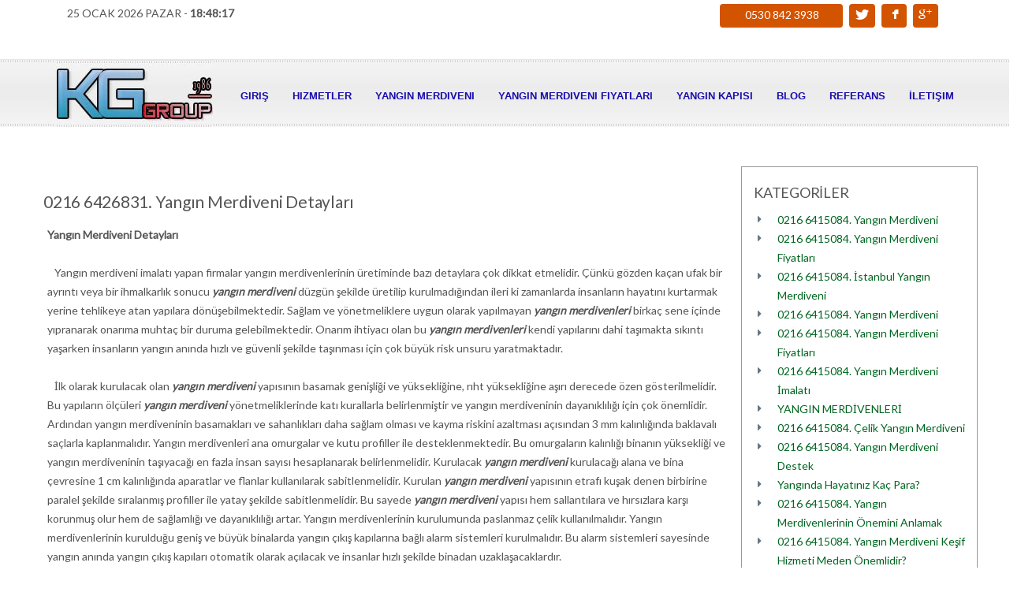

--- FILE ---
content_type: text/html; charset=UTF-8
request_url: http://www.yanginmerdiveni.com.tr/Yangin-Merdiveni-Detaylari--s285.html
body_size: 18351
content:






<!DOCTYPE html>
<html lang="en">
<head>
<meta charset="utf-8">
<meta name="viewport" content="width=device-width, initial-scale=1.0">

  
 
<title>0216 6426831. Yangın Merdiveni Detayları  - 0216 6415084. Yangın Merdiveni - (itfaiye Onaylı) Yerli Üretim - Ücretsiz Keşif</title>
<meta name="description" content="" />
<meta name="keywords" content="0216 6415084.Yangın Merdiveni - (itfaiye Onaylı) Yerli Üretim - Ücretsiz Keşif. Yangın Merdiveni (İtfaiye Onaylı, Ekonomik) Yangın Merdiveni Sistemleri (İtfaiye Uygunluk Garantisi) Yangın merdiveni, yangın merdiveni modelleri, yangın merdiveni fiyatları ve Yangın merdiveni imalatı Yapıyoruz." />






<meta name="0216 6415084. Yangın Merdiveni - (itfaiye Onaylı) Yerli Üretim - Ücretsiz Keşif" content="" />
<meta name="author" content="Legal Seo Web Hizmetleri" />
<meta name="abstract" content="0216 6415084. Yangın Merdiveni - (itfaiye Onaylı) Yerli Üretim - Ücretsiz Keşif" />
<meta name="robots" content="index,follow" />
<meta name="googlebot" content="Index, Follow" />

<link href='https://fonts.googleapis.com/css?family=Lato&subset=latin,latin-ext' rel='stylesheet' type='text/css'>
<!--[if IE]>
	<link href="https://fonts.googleapis.com/css?family=Lato" rel="stylesheet" type="text/css">
	<link href="https://fonts.googleapis.com/css?family=Lato:400" rel="stylesheet" type="text/css">
	<link href="https://fonts.googleapis.com/css?family=Lato:700" rel="stylesheet" type="text/css">
	<link href="https://fonts.googleapis.com/css?family=Lato:300" rel="stylesheet" type="text/css">
<![endif]-->

<link href="css/bootstrap.css" rel="stylesheet">
<link href="css/font-awesome.min.css" rel="stylesheet">
<link href="css/theme.css" rel="stylesheet">

<link id="colours" rel="stylesheet" href="css/colour.css" />
<link href="css/prettyPhoto.css" rel="stylesheet" type="text/css"/>
<link href="css/zocial.css" rel="stylesheet" type="text/css"/>
<link rel="stylesheet" href="css/nerveslider.css">
<!--[if IE]>
<script language='JavaScript'>curPage=1;
document.oncontextmenu = function(){return false}
if(document.layers) {
    window.captureEvents(Event.MOUSEDOWN);
    window.onmousedown = function(e){
        if(e.target==document)return false;
    }
}
else {
    document.onmousedown = function(){return false}
}</script>
<![endif]-->

<!--[if lt IE 9]>
<script src="https://html5shim.googlecode.com/svn/trunk/html5.js"></script>
<![endif]-->
</head>

<body>

<!--header-->

        
	<div class="header">
    
<!--menu-->
    <nav id="main_menu" class="navbar" role="navigation">
    <div class="row" style="padding-top:5px;"  >
		  <div class="container" style=" background-repeat:no-repeat; height:70px;">
        <div class="col-md-6">
                
<script type="text/javascript">
function saat() {
  var ut=new Date();
  var h,m,s;
  var time="        ";
  h=ut.getHours();
  m=ut.getMinutes();
  s=ut.getSeconds();
  if(s<=9) s="0"+s;
  if(m<=9) m="0"+m;
  if(h<=9) h="0"+h;
  time+=h+":"+m+":"+s;
  document.getElementById('saat').innerHTML=time;
  setTimeout("saat()",1000); 
}
window.onload=saat
</script>




25 OCAK 2026 PAZAR - <span id="saat"></span>
        </div>
        <div class="col-md-6" style="text-align:right">
     <a href="tel:0530 842 3938" class="zocial icon  team_ic" style="max-width:none; padding-right:30px">0530 842 3938</a>
   
       <a href="https://twitter.com/KARABOA60174146" target="_blank" class="zocial icon twitter team_ic"></a>
       <a href="https://www.facebook.com/profile.php?id=100089638787700"  target="_blank"  class="zocial icon facebook team_ic"></a>
       <a href="https://www.tiktok.com/@karabogalar?lang=tr-TR"   target="_blank" class="zocial icon googleplus team_ic"></a>
       
        </div>
        </div>
        </div>
      <div class="container">
      
      
            <div class="navbar-header">
        <!--toggle-->
			<button type="button" class="navbar-toggle" data-toggle="collapse" data-target="#menu">
				<i class="fa fa-bars"></i>
			</button>
		<!--logo-->
			<div class="logo">
				<a href="index.php"><img src="images/logo/logo.jpg" alt="0216 6415084. Yangın Merdiveni - (itfaiye Onaylı) Yerli Üretim - Ücretsiz Keşif" class="animated bounceInDown" /></a> 
			</div>
		</div>
           
            <div class="collapse navbar-collapse" id="menu">
                <ul class="nav navbar-nav pull-right">
                   			                      
  
    
<li><a href="http://www.yanginmerdiveni.com.tr">Giriş</a></li>

                        
  
    
<li><a href="http://www.yanginmerdiveni.com.tr/Hizmetler-s343.html">Hizmetler</a></li>

                        
  
    
<li><a href="http://www.yanginmerdiveni.com.tr/Yangin-Merdiveni-k1.html">Yangın Merdiveni</a></li>

                        
  
    
<li><a href="http://www.yanginmerdiveni.com.tr/Yangin-Merdiveni-Fiyatlari-k2.html">Yangın Merdiveni Fiyatları</a></li>

                        
  
    
<li><a href="http://www.yanginmerdiveni.com.tr/Yangin-Kapisi-k107.html">Yangın Kapısı</a></li>

                        
  
    
<li><a href="http://www.yanginmerdiveni.com.tr/blog.html">Blog</a></li>

                        
  
    
<li><a href="http://www.yanginmerdiveni.com.tr/Referanslar-s344.html">Referans</a></li>

                        
  
    
<li><a href="https://www.karabogalar.com.tr/YANGIN-MERDIVENI-YERLI-URETIM-kid5.html">İletişim</a></li>

        
				
							
							
			  </ul>
		</div>
	  </div>
	  </nav>
</div>
	<!--//header-->	
	<!--page-->
	

		
	
	
			
	<div class="container wrapper">

	<div class="inner_content">
		<div class="row pad30">
		<div class="col-md-9">
        
        
        
<div class="row">
		
        <div class="col-md-12"  style="background-color:#FFF; padding-top:10px;" >
 



   
 

<h2 class="product-name" style="text-align:left">0216 6426831. Yangın Merdiveni Detayları </h2>

<div style="padding: 5px;">
<div><strong>Yangın Merdiveni Detayları</strong></div>
<div>&nbsp;</div>
<div>&nbsp; &nbsp;Yangın merdiveni imalatı yapan firmalar yangın merdivenlerinin &uuml;retiminde bazı detaylara &ccedil;ok dikkat etmelidir. &Ccedil;&uuml;nk&uuml; g&ouml;zden ka&ccedil;an ufak bir ayrıntı veya bir ihmalkarlık sonucu<em><strong> yangın merdiveni </strong></em>d&uuml;zg&uuml;n şekilde &uuml;retilip kurulmadığından ileri ki zamanlarda insanların hayatını kurtarmak yerine tehlikeye atan yapılara d&ouml;n&uuml;şebilmektedir. Sağlam ve y&ouml;netmeliklere uygun olarak yapılmayan<em><strong> yangın merdivenleri </strong></em>birka&ccedil; sene i&ccedil;inde yıpranarak onarıma muhta&ccedil; bir duruma gelebilmektedir. Onarım ihtiyacı olan bu <em><strong>yangın merdivenleri </strong></em>kendi yapılarını dahi taşımakta sıkıntı yaşarken insanların yangın anında hızlı ve g&uuml;venli şekilde taşınması i&ccedil;in &ccedil;ok b&uuml;y&uuml;k risk unsuru yaratmaktadır.</div>
<div>&nbsp;</div>
<div>&nbsp; &nbsp;İlk olarak kurulacak olan<em><strong> yangın merdiveni</strong></em> yapısının basamak genişliği ve y&uuml;ksekliğine, rıht y&uuml;ksekliğine aşırı derecede &ouml;zen g&ouml;sterilmelidir. Bu yapıların &ouml;l&ccedil;&uuml;leri <em><strong>yangın merdiveni </strong></em>y&ouml;netmeliklerinde katı kurallarla belirlenmiştir ve yangın merdiveninin dayanıklılığı i&ccedil;in &ccedil;ok &ouml;nemlidir. Ardından yangın merdiveninin basamakları ve sahanlıkları daha sağlam olması ve kayma riskini azaltması a&ccedil;ısından 3 mm kalınlığında baklavalı sa&ccedil;larla kaplanmalıdır. Yangın merdivenleri ana omurgalar ve kutu profiller ile desteklenmektedir. Bu omurgaların kalınlığı binanın y&uuml;ksekliği ve yangın merdiveninin taşıyacağı en fazla insan sayısı hesaplanarak belirlenmelidir. Kurulacak <em><strong>yangın merdiveni</strong></em> kurulacağı alana ve bina &ccedil;evresine 1 cm kalınlığında aparatlar ve flanlar kullanılarak sabitlenmelidir. Kurulan <em><strong>yangın merdiveni</strong></em> yapısının etrafı kuşak denen birbirine paralel şekilde sıralanmış profiller ile yatay şekilde sabitlenmelidir. Bu sayede<em><strong> yangın merdiveni </strong></em>yapısı hem sallantılara ve hırsızlara karşı korunmuş olur hem de sağlamlığı ve dayanıklılığı artar. Yangın merdivenlerinin kurulumunda paslanmaz &ccedil;elik kullanılmalıdır. Yangın merdivenlerinin kurulduğu geniş ve b&uuml;y&uuml;k binalarda yangın &ccedil;ıkış kapılarına bağlı alarm sistemleri kurulmalıdır. Bu alarm sistemleri sayesinde yangın anında yangın &ccedil;ıkış kapıları otomatik olarak a&ccedil;ılacak ve insanlar hızlı şekilde binadan uzaklaşacaklardır.</div>
<div>&nbsp;</div>
<div>&nbsp; &nbsp;Yangın merdiveni imalatı sırasında uyulması gereken daha bir&ccedil;ok kural ve &ouml;l&ccedil;&uuml; bulunmaktadır. Bu kuralların ve &ouml;l&ccedil;&uuml;lerin tamamı <em><strong>yangın merdiveni </strong></em>y&ouml;netmeliğinde belirtilmektedir. Ayrıca yangın merdiveni kurulumunda dikkat edilmesi gereken bazı &ouml;l&ccedil;&uuml;ler ve detaylar da yangın merdivenini kuracak olan firmanın m&uuml;hendisleri tarafından tespit edilmektedir. &Ouml;l&ccedil;&uuml;leri tespit edilen t&uuml;m <strong><em>yangın merdiveni </em></strong>par&ccedil;aları şantiyede bu detaylara dikkat edilerek imal edilmeli ve aynı titizlikle kurulmalıdır.</div>
</div>                
                        </div>
        
        
        
        
        
        
        </div>





			</div>
            
        <div class="col-md-3" style="border: 1px solid #999;">
		<h3>KATEGORİLER</h3>
		<div >
			
			<ul class="fa-ul">
            
<li><i class="fa-li fa fa-caret-right grey2"></i><a style="color:#006621;" href="0216-6415084.-Yangin-Merdiveni-k1.html" title="0216 6415084. Yangın Merdiveni">0216 6415084. Yangın Merdiveni</a></li>

<li><i class="fa-li fa fa-caret-right grey2"></i><a style="color:#006621;" href="0216-6415084.-Yangin-Merdiveni-Fiyatlari-k2.html" title="0216 6415084. Yangın Merdiveni Fiyatları">0216 6415084. Yangın Merdiveni Fiyatları</a></li>

<li><i class="fa-li fa fa-caret-right grey2"></i><a style="color:#006621;" href="0216-6415084.-Istanbul-Yangin-Merdiveni-k6.html" title="0216 6415084. İstanbul Yangın Merdiveni">0216 6415084. İstanbul Yangın Merdiveni</a></li>

<li><i class="fa-li fa fa-caret-right grey2"></i><a style="color:#006621;" href="0216-6415084.-Yangin-Merdiveni-k4.html" title="0216 6415084. Yangın Merdiveni">0216 6415084. Yangın Merdiveni</a></li>

<li><i class="fa-li fa fa-caret-right grey2"></i><a style="color:#006621;" href="0216-6415084.-Yangin-Merdiveni-Fiyatlari-k5.html" title="0216 6415084. Yangın Merdiveni Fiyatları">0216 6415084. Yangın Merdiveni Fiyatları</a></li>

<li><i class="fa-li fa fa-caret-right grey2"></i><a style="color:#006621;" href="0216-6415084.-Yangin-Merdiveni-Imalati-k7.html" title="0216 6415084. Yangın Merdiveni İmalatı">0216 6415084. Yangın Merdiveni İmalatı</a></li>

<li><i class="fa-li fa fa-caret-right grey2"></i><a style="color:#006621;" href="YANGIN-MERDIVENLERI-k8.html" title="YANGIN MERDİVENLERİ">YANGIN MERDİVENLERİ</a></li>

<li><i class="fa-li fa fa-caret-right grey2"></i><a style="color:#006621;" href="0216-6415084.-Celik-Yangin-Merdiveni-k9.html" title="0216 6415084. Çelik Yangın Merdiveni">0216 6415084. Çelik Yangın Merdiveni</a></li>

<li><i class="fa-li fa fa-caret-right grey2"></i><a style="color:#006621;" href="0216-6415084.-Yangin-Merdiveni-Destek-k10.html" title="0216 6415084. Yangın Merdiveni Destek">0216 6415084. Yangın Merdiveni Destek</a></li>

<li><i class="fa-li fa fa-caret-right grey2"></i><a style="color:#006621;" href="Yanginda-Hayatiniz-Kac-Para-k11.html" title="Yangında Hayatınız Kaç Para?">Yangında Hayatınız Kaç Para?</a></li>

<li><i class="fa-li fa fa-caret-right grey2"></i><a style="color:#006621;" href="0216-6415084.-Yangin-Merdivenlerinin-Onemini-Anlamak-k12.html" title="0216 6415084. Yangın Merdivenlerinin Önemini Anlamak">0216 6415084. Yangın Merdivenlerinin Önemini Anlamak</a></li>

<li><i class="fa-li fa fa-caret-right grey2"></i><a style="color:#006621;" href="0216-6415084.-Yangin-Merdiveni-Kesif-Hizmeti-Meden-Onemlidir-k13.html" title="0216 6415084. Yangın Merdiveni Keşif Hizmeti Meden Önemlidir?">0216 6415084. Yangın Merdiveni Keşif Hizmeti Meden Önemlidir?</a></li>

<li><i class="fa-li fa fa-caret-right grey2"></i><a style="color:#006621;" href="0216-6415084.-Yangin-Merdiveni-Kesif-Hizmeti-k14.html" title="0216 6415084. Yangın Merdiveni Keşif Hizmeti">0216 6415084. Yangın Merdiveni Keşif Hizmeti</a></li>

<li><i class="fa-li fa fa-caret-right grey2"></i><a style="color:#006621;" href="0216-6415084.-Yangin-Merdivenleri-k15.html" title="0216 6415084. Yangın Merdivenleri">0216 6415084. Yangın Merdivenleri</a></li>

<li><i class="fa-li fa fa-caret-right grey2"></i><a style="color:#006621;" href="0216-6415084.-Yangin-Merdiveni-Fiyat-Unsurlari-k16.html" title="0216 6415084. Yangın Merdiveni Fiyat Unsurları">0216 6415084. Yangın Merdiveni Fiyat Unsurları</a></li>

<li><i class="fa-li fa fa-caret-right grey2"></i><a style="color:#006621;" href="0216-6415084.-YANGIN-MERDIVENLERINDE-BINALARIN-SINIFLANDIRILMASI-k17.html" title="0216 6415084. YANGIN MERDİVENLERİNDE BİNALARIN SINIFLANDIRILMASI">0216 6415084. YANGIN MERDİVENLERİNDE BİNALARIN SINIFLANDIRILMASI</a></li>

<li><i class="fa-li fa fa-caret-right grey2"></i><a style="color:#006621;" href="0216-6415084.-YANGIN-HOLU-NEDIR-VE-NERELERDE-KULLANILIR--k18.html" title="0216 6415084. YANGIN HOLÜ NEDİR VE NERELERDE KULLANILIR ">0216 6415084. YANGIN HOLÜ NEDİR VE NERELERDE KULLANILIR </a></li>

<li><i class="fa-li fa fa-caret-right grey2"></i><a style="color:#006621;" href="0216-6415084.-YANGIN-MERDIVENLERINDE-YAPILAN-HATALARI-k19.html" title="0216 6415084. YANGIN MERDİVENLERİNDE YAPILAN HATALARI">0216 6415084. YANGIN MERDİVENLERİNDE YAPILAN HATALARI</a></li>

<li><i class="fa-li fa fa-caret-right grey2"></i><a style="color:#006621;" href="0216-6415084.-HAYATIMIZIN-NERESINDE-YANGIN-GUVENLIK-ONLEMLERI-BULUNMAKTADIR-k20.html" title="0216 6415084. HAYATIMIZIN NERESİNDE YANGIN GÜVENLİK ÖNLEMLERİ BULUNMAKTADIR">0216 6415084. HAYATIMIZIN NERESİNDE YANGIN GÜVENLİK ÖNLEMLERİ BULUNMAKTADIR</a></li>

<li><i class="fa-li fa fa-caret-right grey2"></i><a style="color:#006621;" href="0216-6415084.-Makarali-Yangin-Merdiveni-k21.html" title="0216 6415084. Makaralı Yangın Merdiveni">0216 6415084. Makaralı Yangın Merdiveni</a></li>

<li><i class="fa-li fa fa-caret-right grey2"></i><a style="color:#006621;" href="0216-6415084.-Yangin-Merdiveni-Firmasi-Istanbul-k22.html" title="0216 6415084. Yangın Merdiveni Firması İstanbul">0216 6415084. Yangın Merdiveni Firması İstanbul</a></li>

<li><i class="fa-li fa fa-caret-right grey2"></i><a style="color:#006621;" href="0216-6415084.-Yangin-Merdiveni-k23.html" title="0216 6415084. Yangın Merdiveni">0216 6415084. Yangın Merdiveni</a></li>

<li><i class="fa-li fa fa-caret-right grey2"></i><a style="color:#006621;" href="0216-6415084.-Yangin-Merdiveni-k24.html" title="0216 6415084. Yangın Merdiveni">0216 6415084. Yangın Merdiveni</a></li>

<li><i class="fa-li fa fa-caret-right grey2"></i><a style="color:#006621;" href="0216-6415084.-YANGIN-MERDIVENLERININ-BINA-ICERISINE-YAPILDIGINDA-AVANTAJLAR-NELERDIR-k25.html" title="0216 6415084. YANGIN MERDİVENLERİNİN BİNA İÇERİSİNE YAPILDIĞINDA AVANTAJLAR NELERDİR">0216 6415084. YANGIN MERDİVENLERİNİN BİNA İÇERİSİNE YAPILDIĞINDA AVANTAJLAR NELERDİR</a></li>

<li><i class="fa-li fa fa-caret-right grey2"></i><a style="color:#006621;" href="0216-6415084.-Z-Tipi-Yangin-Merdiveni-k26.html" title="0216 6415084. Z Tipi Yangın Merdiveni">0216 6415084. Z Tipi Yangın Merdiveni</a></li>

<li><i class="fa-li fa fa-caret-right grey2"></i><a style="color:#006621;" href="0216-6415084.-YANGIN-SIRASINDA-NELER-YAPILMALI-k27.html" title="0216 6415084. YANGIN SIRASINDA NELER YAPILMALI?">0216 6415084. YANGIN SIRASINDA NELER YAPILMALI?</a></li>

<li><i class="fa-li fa fa-caret-right grey2"></i><a style="color:#006621;" href="0216-6415084.-BINALARDA-KACIS-OLARAK-KULLANILABILECEK-OLAN-MERDIVEN-CESITLERI-k28.html" title="0216 6415084. BİNALARDA KAÇIŞ OLARAK KULLANILABİLECEK OLAN MERDİVEN ÇEŞİTLERİ">0216 6415084. BİNALARDA KAÇIŞ OLARAK KULLANILABİLECEK OLAN MERDİVEN ÇEŞİTLERİ</a></li>

<li><i class="fa-li fa fa-caret-right grey2"></i><a style="color:#006621;" href="0216-6415084.-Paslanmaz-Yangin-Merdiveni-k96.html" title="0216 6415084. Paslanmaz Yangın Merdiveni">0216 6415084. Paslanmaz Yangın Merdiveni</a></li>

<li><i class="fa-li fa fa-caret-right grey2"></i><a style="color:#006621;" href="0216-6415084.-Yangin-Merdivenleri-k30.html" title="0216 6415084. Yangın Merdivenleri">0216 6415084. Yangın Merdivenleri</a></li>

<li><i class="fa-li fa fa-caret-right grey2"></i><a style="color:#006621;" href="0216-6415084.-YANGIN-MERDIVENLERI-BICIMINE-GORE-NASIL-AYIRT-EDILMEKTEDIR-k31.html" title="0216 6415084. YANGIN MERDİVENLERİ BİÇİMİNE GÖRE NASIL AYIRT EDİLMEKTEDİR">0216 6415084. YANGIN MERDİVENLERİ BİÇİMİNE GÖRE NASIL AYIRT EDİLMEKTEDİR</a></li>

<li><i class="fa-li fa fa-caret-right grey2"></i><a style="color:#006621;" href="0216-6415084.-BINAYA-DISARIDAN-EKLENEN-VE-BINANIN-DIS-CEPHESINE-YAPILAN-YANGIN-MERDIVENLERI-HAKKINDA-KISA-BILGI-k32.html" title="0216 6415084. BİNAYA DIŞARIDAN EKLENEN VE BİNANIN DIŞ CEPHESİNE YAPILAN YANGIN MERDİVENLERİ HAKKINDA KISA BİLGİ">0216 6415084. BİNAYA DIŞARIDAN EKLENEN VE BİNANIN DIŞ CEPHESİNE YAPILAN YANGIN MERDİVENLERİ HAKKINDA KISA BİLGİ</a></li>

<li><i class="fa-li fa fa-caret-right grey2"></i><a style="color:#006621;" href="0216-6415084.-YANGIN-HOLU-NEDIR-VE-NERELERDE-KULLANILIR-k33.html" title="0216 6415084. YANGIN HOLÜ NEDİR VE NERELERDE KULLANILIR">0216 6415084. YANGIN HOLÜ NEDİR VE NERELERDE KULLANILIR</a></li>

<li><i class="fa-li fa fa-caret-right grey2"></i><a style="color:#006621;" href="0216-6415084.-Yangin-Merdivenleri-k34.html" title="0216 6415084. Yangın Merdivenleri">0216 6415084. Yangın Merdivenleri</a></li>

<li><i class="fa-li fa fa-caret-right grey2"></i><a style="color:#006621;" href="0216-6415084.-YANGIN-MERDIVENLERININ-BINA-ICERISINDE-NASIL-KULLANILA-BILIR-k35.html" title="0216 6415084. YANGIN MERDİVENLERİNİN BİNA İÇERİSİNDE NASIL KULLANILA BİLİR">0216 6415084. YANGIN MERDİVENLERİNİN BİNA İÇERİSİNDE NASIL KULLANILA BİLİR</a></li>

<li><i class="fa-li fa fa-caret-right grey2"></i><a style="color:#006621;" href="0216-6415084.-Yangin-Merdivenleri-k36.html" title="0216 6415084. Yangın Merdivenleri">0216 6415084. Yangın Merdivenleri</a></li>

<li><i class="fa-li fa fa-caret-right grey2"></i><a style="color:#006621;" href="0216-6415084.-Yangin-Merdiveni-k37.html" title="0216 6415084. Yangın Merdiveni">0216 6415084. Yangın Merdiveni</a></li>

<li><i class="fa-li fa fa-caret-right grey2"></i><a style="color:#006621;" href="0216-6415084.-Arnavutkoy-Yangin-Merdiveni-k38.html" title="0216 6415084. Arnavutköy Yangın Merdiveni">0216 6415084. Arnavutköy Yangın Merdiveni</a></li>

<li><i class="fa-li fa fa-caret-right grey2"></i><a style="color:#006621;" href="0216-6415084.-Atasehir-Yangin-Merdiveni-k39.html" title="0216 6415084. Ataşehir Yangın Merdiveni">0216 6415084. Ataşehir Yangın Merdiveni</a></li>

<li><i class="fa-li fa fa-caret-right grey2"></i><a style="color:#006621;" href="0216-6415084.-Bakirkoy-Yangin-Merdiveni-k42.html" title="0216 6415084. Bakırköy Yangın Merdiveni">0216 6415084. Bakırköy Yangın Merdiveni</a></li>

<li><i class="fa-li fa fa-caret-right grey2"></i><a style="color:#006621;" href="0216-6415084.-Basaksehir-Yangin-Merdiveni-k43.html" title="0216 6415084. Başakşehir Yangın Merdiveni">0216 6415084. Başakşehir Yangın Merdiveni</a></li>

<li><i class="fa-li fa fa-caret-right grey2"></i><a style="color:#006621;" href="0216-6415084.-Paslanmaz-Yangin-Merdiveni-k97.html" title="0216 6415084. Paslanmaz Yangın Merdiveni">0216 6415084. Paslanmaz Yangın Merdiveni</a></li>

<li><i class="fa-li fa fa-caret-right grey2"></i><a style="color:#006621;" href="0216-6415084.-Beykoz-Yangin-Merdiveni-k46.html" title="0216 6415084. Beykoz Yangın Merdiveni">0216 6415084. Beykoz Yangın Merdiveni</a></li>

<li><i class="fa-li fa fa-caret-right grey2"></i><a style="color:#006621;" href="0216-6415084.-Beylerbeyi-Yangin-Merdiveni-k47.html" title="0216 6415084. Beylerbeyi Yangın Merdiveni">0216 6415084. Beylerbeyi Yangın Merdiveni</a></li>

<li><i class="fa-li fa fa-caret-right grey2"></i><a style="color:#006621;" href="0216-6415084.-Beylikduzu-Yangin-Merdiveni-k48.html" title="0216 6415084. Beylikdüzü Yangın Merdiveni">0216 6415084. Beylikdüzü Yangın Merdiveni</a></li>

<li><i class="fa-li fa fa-caret-right grey2"></i><a style="color:#006621;" href="0216-6415084.-Beyoglu-Yangin-Merdiveni-k49.html" title="0216 6415084. Beyoğlu Yangın Merdiveni">0216 6415084. Beyoğlu Yangın Merdiveni</a></li>

<li><i class="fa-li fa fa-caret-right grey2"></i><a style="color:#006621;" href="0216-6415084.-Paslanmaz-Yangin-Merdiveni-k95.html" title="0216 6415084. Paslanmaz Yangın Merdiveni">0216 6415084. Paslanmaz Yangın Merdiveni</a></li>

<li><i class="fa-li fa fa-caret-right grey2"></i><a style="color:#006621;" href="0216-6415084.-Catalca-Yangin-Merdiveni-k51.html" title="0216 6415084. Çatalca Yangın Merdiveni">0216 6415084. Çatalca Yangın Merdiveni</a></li>

<li><i class="fa-li fa fa-caret-right grey2"></i><a style="color:#006621;" href="0216-6415084.-Cekmekoy-Yangin-Merdiveni-k52.html" title="0216 6415084. Çekmeköy Yangın Merdiveni">0216 6415084. Çekmeköy Yangın Merdiveni</a></li>

<li><i class="fa-li fa fa-caret-right grey2"></i><a style="color:#006621;" href="0216-6415084.-Dudullu-Yangin-Merdiveni-k53.html" title="0216 6415084. Dudullu Yangın Merdiveni">0216 6415084. Dudullu Yangın Merdiveni</a></li>

<li><i class="fa-li fa fa-caret-right grey2"></i><a style="color:#006621;" href="0216-6415084.-Eminonu-Yangin-Merdiveni-k54.html" title="0216 6415084. Eminönü Yangın Merdiveni">0216 6415084. Eminönü Yangın Merdiveni</a></li>

<li><i class="fa-li fa fa-caret-right grey2"></i><a style="color:#006621;" href="0216-6415084.-Esenler-Yangin-Merdiveni-k55.html" title="0216 6415084. Esenler Yangın Merdiveni">0216 6415084. Esenler Yangın Merdiveni</a></li>

<li><i class="fa-li fa fa-caret-right grey2"></i><a style="color:#006621;" href="0216-6415084.-Gungoren-Yangin-Merdiveni-k59.html" title="0216 6415084. Güngören Yangın Merdiveni">0216 6415084. Güngören Yangın Merdiveni</a></li>

<li><i class="fa-li fa fa-caret-right grey2"></i><a style="color:#006621;" href="0216-6415084.-Kadikoy-Yangin-Merdiveni-k60.html" title="0216 6415084. Kadıköy Yangın Merdiveni">0216 6415084. Kadıköy Yangın Merdiveni</a></li>

<li><i class="fa-li fa fa-caret-right grey2"></i><a style="color:#006621;" href="0216-6415084.-Kagithane-Yangin-Merdiveni-k61.html" title="0216 6415084. Kağıthane Yangın Merdiveni">0216 6415084. Kağıthane Yangın Merdiveni</a></li>

<li><i class="fa-li fa fa-caret-right grey2"></i><a style="color:#006621;" href="0216-6415084.-Kartal-Yangin-Merdiveni-k62.html" title="0216 6415084. Kartal Yangın Merdiveni">0216 6415084. Kartal Yangın Merdiveni</a></li>

<li><i class="fa-li fa fa-caret-right grey2"></i><a style="color:#006621;" href="0216-6415084.-Kucukcekmece-Yangin-Merdiveni-k63.html" title="0216 6415084. Küçükçekmece Yangın Merdiveni">0216 6415084. Küçükçekmece Yangın Merdiveni</a></li>

<li><i class="fa-li fa fa-caret-right grey2"></i><a style="color:#006621;" href="0216-6415084.-Kurtkoy-Yangin-Merdiveni-k64.html" title="0216 6415084. Kurtköy Yangın Merdiveni">0216 6415084. Kurtköy Yangın Merdiveni</a></li>

<li><i class="fa-li fa fa-caret-right grey2"></i><a style="color:#006621;" href="0216-6415084.-Maltepe-Yangin-Merdiveni-k65.html" title="0216 6415084. Maltepe Yangın Merdiveni">0216 6415084. Maltepe Yangın Merdiveni</a></li>

<li><i class="fa-li fa fa-caret-right grey2"></i><a style="color:#006621;" href="0216-6415084.-Pendik-Yangin-Merdiveni-k66.html" title="0216 6415084. Pendik Yangın Merdiveni">0216 6415084. Pendik Yangın Merdiveni</a></li>

<li><i class="fa-li fa fa-caret-right grey2"></i><a style="color:#006621;" href="0216-6415084.-Sancaktepe-Yangin-Merdiveni-k67.html" title="0216 6415084. Sancaktepe Yangın Merdiveni">0216 6415084. Sancaktepe Yangın Merdiveni</a></li>

<li><i class="fa-li fa fa-caret-right grey2"></i><a style="color:#006621;" href="0216-6415084.-Sariyer-Yangin-Merdiveni-k68.html" title="0216 6415084. Sarıyer Yangın Merdiveni">0216 6415084. Sarıyer Yangın Merdiveni</a></li>

<li><i class="fa-li fa fa-caret-right grey2"></i><a style="color:#006621;" href="0216-6415084.-Sile-Yangin-Merdiveni-k69.html" title="0216 6415084. Şile Yangın Merdiveni">0216 6415084. Şile Yangın Merdiveni</a></li>

<li><i class="fa-li fa fa-caret-right grey2"></i><a style="color:#006621;" href="0216-6415084.-Silivri-Yangin-Merdiveni-k70.html" title="0216 6415084. Silivri Yangın Merdiveni">0216 6415084. Silivri Yangın Merdiveni</a></li>

<li><i class="fa-li fa fa-caret-right grey2"></i><a style="color:#006621;" href="0216-6415084.-Sisli-Yangin-Merdiveni-k71.html" title="0216 6415084. Şişli Yangın Merdiveni">0216 6415084. Şişli Yangın Merdiveni</a></li>

<li><i class="fa-li fa fa-caret-right grey2"></i><a style="color:#006621;" href="0216-6415084.-Sultanbeyli-Yangin-Merdiveni-k72.html" title="0216 6415084. Sultanbeyli Yangın Merdiveni">0216 6415084. Sultanbeyli Yangın Merdiveni</a></li>

<li><i class="fa-li fa fa-caret-right grey2"></i><a style="color:#006621;" href="0216-6415084.-Tuzla-Yangin-Merdiveni-k74.html" title="0216 6415084. Tuzla Yangın Merdiveni">0216 6415084. Tuzla Yangın Merdiveni</a></li>

<li><i class="fa-li fa fa-caret-right grey2"></i><a style="color:#006621;" href="0216-6415084.-Umraniye-Yangin-Merdiveni-k75.html" title="0216 6415084. Ümraniye Yangın Merdiveni">0216 6415084. Ümraniye Yangın Merdiveni</a></li>

<li><i class="fa-li fa fa-caret-right grey2"></i><a style="color:#006621;" href="0216-6415084.-Uskudar-Yangin-Merdiveni--k76.html" title="0216 6415084. Üsküdar Yangın Merdiveni ">0216 6415084. Üsküdar Yangın Merdiveni </a></li>

<li><i class="fa-li fa fa-caret-right grey2"></i><a style="color:#006621;" href="0216-6415084.-Gebze-Yangin-Merdiveni-k78.html" title="0216 6415084. Gebze Yangın Merdiveni">0216 6415084. Gebze Yangın Merdiveni</a></li>

<li><i class="fa-li fa fa-caret-right grey2"></i><a style="color:#006621;" href="0216-6415084.-Tuzla-Yangin-Merdiveni-k79.html" title="0216 6415084. Tuzla Yangın Merdiveni">0216 6415084. Tuzla Yangın Merdiveni</a></li>

<li><i class="fa-li fa fa-caret-right grey2"></i><a style="color:#006621;" href="0216-6415084.-Yangin-Mmerdiveni-Fiyatlari-Nasil-Olmalidir-k80.html" title="0216 6415084. Yangın Mmerdiveni Fiyatları Nasıl Olmalıdır?">0216 6415084. Yangın Mmerdiveni Fiyatları Nasıl Olmalıdır?</a></li>

<li><i class="fa-li fa fa-caret-right grey2"></i><a style="color:#006621;" href="0216-6415084.-Ucuz-Yangin-Merdiveni-k81.html" title="0216 6415084. Ucuz Yangın Merdiveni">0216 6415084. Ucuz Yangın Merdiveni</a></li>

<li><i class="fa-li fa fa-caret-right grey2"></i><a style="color:#006621;" href="0216-6415084.-Yangin-Merdiveni-Imalati-Meden-Onemlidir-k82.html" title="0216 6415084. Yangın Merdiveni İmalatı Meden Önemlidir?">0216 6415084. Yangın Merdiveni İmalatı Meden Önemlidir?</a></li>

<li><i class="fa-li fa fa-caret-right grey2"></i><a style="color:#006621;" href="0216-6415084.-Istanbul-Yangin-Merdiveni-k83.html" title="0216 6415084. İstanbul Yangın Merdiveni">0216 6415084. İstanbul Yangın Merdiveni</a></li>

<li><i class="fa-li fa fa-caret-right grey2"></i><a style="color:#006621;" href="0216-6415084.-Yangin-Merdiveni-Imalati-Yapilisi-k84.html" title="0216 6415084. Yangın Merdiveni İmalatı Yapılışı">0216 6415084. Yangın Merdiveni İmalatı Yapılışı</a></li>

<li><i class="fa-li fa fa-caret-right grey2"></i><a style="color:#006621;" href="0216-6415084.-Yangin-Merdivenci-k85.html" title="0216 6415084. Yangın Merdivenci">0216 6415084. Yangın Merdivenci</a></li>

<li><i class="fa-li fa fa-caret-right grey2"></i><a style="color:#006621;" href="0216-6415084.-Ucuz-Yangin-Merdiveni-Guvenli-Midir-k86.html" title="0216 6415084. Ucuz Yangın Merdiveni Güvenli Midir?">0216 6415084. Ucuz Yangın Merdiveni Güvenli Midir?</a></li>

<li><i class="fa-li fa fa-caret-right grey2"></i><a style="color:#006621;" href="0216-6415084.-Yangin-Kapisi-k87.html" title="0216 6415084. Yangın Kapısı">0216 6415084. Yangın Kapısı</a></li>

<li><i class="fa-li fa fa-caret-right grey2"></i><a style="color:#006621;" href="0216-6415084.-Yangin-Kapisi-k88.html" title="0216 6415084. Yangın Kapısı">0216 6415084. Yangın Kapısı</a></li>

<li><i class="fa-li fa fa-caret-right grey2"></i><a style="color:#006621;" href="0216-6415084.-Ucuz-Yangin-Merdiveni-Alacaginiz-Firmalar-k89.html" title="0216 6415084. Ucuz Yangın Merdiveni Alacağınız Firmalar">0216 6415084. Ucuz Yangın Merdiveni Alacağınız Firmalar</a></li>

<li><i class="fa-li fa fa-caret-right grey2"></i><a style="color:#006621;" href="0216-6415084.-Istanbul-Yangin-Merdiveni-Z-tipi-k90.html" title="0216 6415084. İstanbul Yangın Merdiveni Z tipi">0216 6415084. İstanbul Yangın Merdiveni Z tipi</a></li>

<li><i class="fa-li fa fa-caret-right grey2"></i><a style="color:#006621;" href="0216-6415084.-Yangin-Merdiveni-Firmalari-Profesyonel-Iscilik-k91.html" title="0216 6415084. Yangın Merdiveni Firmaları Profesyonel İşçilik">0216 6415084. Yangın Merdiveni Firmaları Profesyonel İşçilik</a></li>

<li><i class="fa-li fa fa-caret-right grey2"></i><a style="color:#006621;" href="0216-6415084.-Makarali-Yangin-Merdiveni-k92.html" title="0216 6415084. Makaralı Yangın Merdiveni">0216 6415084. Makaralı Yangın Merdiveni</a></li>

<li><i class="fa-li fa fa-caret-right grey2"></i><a style="color:#006621;" href="0216-6415084.-YANGIN-MERDIVENI-FIRMALARI-k93.html" title="0216 6415084. YANGIN MERDİVENİ FİRMALARI">0216 6415084. YANGIN MERDİVENİ FİRMALARI</a></li>

<li><i class="fa-li fa fa-caret-right grey2"></i><a style="color:#006621;" href="0216-6415084.-YANGIN-MERDIVENI-k94.html" title="0216 6415084. YANGIN MERDİVENİ">0216 6415084. YANGIN MERDİVENİ</a></li>

<li><i class="fa-li fa fa-caret-right grey2"></i><a style="color:#006621;" href="0216-6415084.-Yangin-Kapisi-k98.html" title="0216 6415084. Yangın Kapısı">0216 6415084. Yangın Kapısı</a></li>

<li><i class="fa-li fa fa-caret-right grey2"></i><a style="color:#006621;" href="0216-6415084.-Yangin-Merdiveni-k100.html" title="0216 6415084. Yangın Merdiveni">0216 6415084. Yangın Merdiveni</a></li>

<li><i class="fa-li fa fa-caret-right grey2"></i><a style="color:#006621;" href="-0216-6415084.-Ucuz-ve-Kaliteli-Yangin-Merdivenleri-k101.html" title=" 0216 6415084. Ucuz ve Kaliteli Yangın Merdivenleri"> 0216 6415084. Ucuz ve Kaliteli Yangın Merdivenleri</a></li>

<li><i class="fa-li fa fa-caret-right grey2"></i><a style="color:#006621;" href="0216-6415084.-Sizler-Icin-Islevsel-ve-Uzun-Omurlu-Yangin-Merdivenleri-Uretim-Yapiyoruz-k102.html" title="0216 6415084. Sizler İçin İşlevsel ve Uzun Ömürlü Yangın Merdivenleri Üretim Yapıyoruz">0216 6415084. Sizler İçin İşlevsel ve Uzun Ömürlü Yangın Merdivenleri Üretim Yapıyoruz</a></li>

<li><i class="fa-li fa fa-caret-right grey2"></i><a style="color:#006621;" href="0216-6415084.-Yangin-Merdiveni-Firmasi-Olmak-Buyuk-Beceri-Gerektirir-k103.html" title="0216 6415084. Yangın Merdiveni Firması Olmak Büyük Beceri Gerektirir">0216 6415084. Yangın Merdiveni Firması Olmak Büyük Beceri Gerektirir</a></li>

<li><i class="fa-li fa fa-caret-right grey2"></i><a style="color:#006621;" href="0216-6415084.-Yangin-merdiveni-fiyatlari-k105.html" title="0216 6415084. Yangın merdiveni fiyatları">0216 6415084. Yangın merdiveni fiyatları</a></li>

<li><i class="fa-li fa fa-caret-right grey2"></i><a style="color:#006621;" href="0216-6415084.-Yangin-Merdiveni-Hakkinda-Guncel-Bilgiler-k106.html" title="0216 6415084. Yangın Merdiveni Hakkında Güncel Bilgiler">0216 6415084. Yangın Merdiveni Hakkında Güncel Bilgiler</a></li>

<li><i class="fa-li fa fa-caret-right grey2"></i><a style="color:#006621;" href="0216-6415084.-Yangin-Kapisi-k107.html" title="0216 6415084. Yangın Kapısı">0216 6415084. Yangın Kapısı</a></li>

<li><i class="fa-li fa fa-caret-right grey2"></i><a style="color:#006621;" href="0216-6415084.-Yangin-Merdiveni-Fiyatlari-k108.html" title="0216 6415084. Yangın Merdiveni Fiyatları">0216 6415084. Yangın Merdiveni Fiyatları</a></li>

<li><i class="fa-li fa fa-caret-right grey2"></i><a style="color:#006621;" href="0216-6415084.-Yangin-Merdiveni-k109.html" title="0216 6415084. Yangın Merdiveni">0216 6415084. Yangın Merdiveni</a></li>

<li><i class="fa-li fa fa-caret-right grey2"></i><a style="color:#006621;" href="0216-6415084.-Kartal-yangin-merdiveni-k110.html" title="0216 6415084. Kartal yangın merdiveni">0216 6415084. Kartal yangın merdiveni</a></li>

<li><i class="fa-li fa fa-caret-right grey2"></i><a style="color:#006621;" href="0216-6415084.-Rehabilitasyon-Merkezi-Yangin-Merdiveni-k111.html" title="0216 6415084. Rehabilitasyon Merkezi Yangın Merdiveni">0216 6415084. Rehabilitasyon Merkezi Yangın Merdiveni</a></li>

<li><i class="fa-li fa fa-caret-right grey2"></i><a style="color:#006621;" href="0216-6415084.-Yangin-Merdiveni-Kurulumu-k112.html" title="0216 6415084. Yangın Merdiveni Kurulumu">0216 6415084. Yangın Merdiveni Kurulumu</a></li>

<li><i class="fa-li fa fa-caret-right grey2"></i><a style="color:#006621;" href="0216-6415084.-Yangin-Merdiveni-Yonetmeligi-k114.html" title="0216 6415084. Yangın Merdiveni Yönetmeliği">0216 6415084. Yangın Merdiveni Yönetmeliği</a></li>

<li><i class="fa-li fa fa-caret-right grey2"></i><a style="color:#006621;" href="0216-6415084.-Yangin-Merdiveni-Imalati-Ucretsiz-Kesif-Ve-Proje-k115.html" title="0216 6415084. Yangın Merdiveni İmalatı (Ücretsiz Keşif Ve Proje)">0216 6415084. Yangın Merdiveni İmalatı (Ücretsiz Keşif Ve Proje)</a></li>

<li><i class="fa-li fa fa-caret-right grey2"></i><a style="color:#006621;" href="0216-6415084.-Yangin-Merdiveni-Kim-Icat-Etti-k116.html" title="0216 6415084. Yangın Merdiveni Kim İcat Etti?">0216 6415084. Yangın Merdiveni Kim İcat Etti?</a></li>

<li><i class="fa-li fa fa-caret-right grey2"></i><a style="color:#006621;" href="0216-6415084.-Istanbul-Yangin-Merdiveni-Imalati-Guncel-Fiyat-Listesi-Ekonomik,-Kaliteli-k117.html" title="0216 6415084. İstanbul Yangın Merdiveni İmalatı Güncel Fiyat Listesi (Ekonomik, Kaliteli)">0216 6415084. İstanbul Yangın Merdiveni İmalatı Güncel Fiyat Listesi (Ekonomik, Kaliteli)</a></li>

<li><i class="fa-li fa fa-caret-right grey2"></i><a style="color:#006621;" href="0216-6415084.-Istanbul-Merkezli-Yangin-Merdiveni-Firmamiz-Liderlik-Yolunda-Ilerlemektedir-k118.html" title="0216 6415084. İstanbul Merkezli Yangın Merdiveni Firmamız Liderlik Yolunda İlerlemektedir">0216 6415084. İstanbul Merkezli Yangın Merdiveni Firmamız Liderlik Yolunda İlerlemektedir</a></li>

<li><i class="fa-li fa fa-caret-right grey2"></i><a style="color:#006621;" href="0216-6415084.-Z-Tipi-Yangin-Merdiveni-Guncel-Fiyat-Sayfasidir-k119.html" title="0216 6415084. Z Tipi Yangın Merdiveni Güncel Fiyat Sayfasıdır">0216 6415084. Z Tipi Yangın Merdiveni Güncel Fiyat Sayfasıdır</a></li>

<li><i class="fa-li fa fa-caret-right grey2"></i><a style="color:#006621;" href="0216-6415084.-Yangin-Merdiveni-Imalati-k120.html" title="0216 6415084. Yangın Merdiveni İmalatı">0216 6415084. Yangın Merdiveni İmalatı</a></li>

<li><i class="fa-li fa fa-caret-right grey2"></i><a style="color:#006621;" href="0216-6415084.-Makarali-Yangin-Merdiveni-k121.html" title="0216 6415084. Makaralı Yangın Merdiveni">0216 6415084. Makaralı Yangın Merdiveni</a></li>

<li><i class="fa-li fa fa-caret-right grey2"></i><a style="color:#006621;" href="0216-6415084.-Yangin-Merdiveni-Fiyatlari-k122.html" title="0216 6415084. Yangın Merdiveni Fiyatları">0216 6415084. Yangın Merdiveni Fiyatları</a></li>

<li><i class="fa-li fa fa-caret-right grey2"></i><a style="color:#006621;" href="0216-6415084.-Yangin-Merdivenleri-k123.html" title="0216 6415084. Yangın Merdivenleri">0216 6415084. Yangın Merdivenleri</a></li>

<li><i class="fa-li fa fa-caret-right grey2"></i><a style="color:#006621;" href="0216-6415084.-Yangin-Merdiveni-Imalati-k124.html" title="0216 6415084. Yangın Merdiveni İmalatı">0216 6415084. Yangın Merdiveni İmalatı</a></li>

<li><i class="fa-li fa fa-caret-right grey2"></i><a style="color:#006621;" href="0216-6415084.-Yangin-Merdiveni-Firmasi-k125.html" title="0216 6415084. Yangın Merdiveni Firması">0216 6415084. Yangın Merdiveni Firması</a></li>

<li><i class="fa-li fa fa-caret-right grey2"></i><a style="color:#006621;" href="0216-6415084.-Yangin-Merdiveni-k126.html" title="0216 6415084. Yangın Merdiveni">0216 6415084. Yangın Merdiveni</a></li>

<li><i class="fa-li fa fa-caret-right grey2"></i><a style="color:#006621;" href="0216-6415084.-Yangin-Merdiveni-Fiyatlari-k127.html" title="0216 6415084. Yangın Merdiveni Fiyatları">0216 6415084. Yangın Merdiveni Fiyatları</a></li>

<li><i class="fa-li fa fa-caret-right grey2"></i><a style="color:#006621;" href="0216-6415084.-Yangin-Merdiveni-Firmalari-k128.html" title="0216 6415084. Yangın Merdiveni Firmaları">0216 6415084. Yangın Merdiveni Firmaları</a></li>

<li><i class="fa-li fa fa-caret-right grey2"></i><a style="color:#006621;" href="0216-6415084.-Istanbul-Makarali-Yangin-Merdiveni-k129.html" title="0216 6415084. İstanbul Makaralı Yangın Merdiveni">0216 6415084. İstanbul Makaralı Yangın Merdiveni</a></li>
                     
			
			</ul>
            
               
<div style="float:left; margin:0px; padding:0px; margin-bottom:13px;"><a href="http://www.sackapikasa.com"><img style="width:185px" alt="0216 6415084. Yangın Merdiveni - (itfaiye Onaylı) Yerli Üretim - Ücretsiz Keşif" src="images/reklam/reklam-14.jpg" /></a></div>



<div style="float:left; margin:0px; padding:0px; margin-bottom:13px;"><a href="http://www.çelikçatı.com"><img style="width:185px" alt="0216 6415084. Yangın Merdiveni - (itfaiye Onaylı) Yerli Üretim - Ücretsiz Keşif" src="images/reklam/reklam-48.jpg" /></a></div>



<div style="float:left; margin:0px; padding:0px; margin-bottom:13px;"><a href="https://www.turkdoor.com"><img style="width:185px" alt="0216 6415084. Yangın Merdiveni - (itfaiye Onaylı) Yerli Üretim - Ücretsiz Keşif" src="images/reklam/reklam_3.jpg" /></a></div>



<div style="float:left; margin:0px; padding:0px; margin-bottom:13px;"><a href="http://www.ucuzyanginkapilari.com.tr"><img style="width:185px" alt="0216 6415084. Yangın Merdiveni - (itfaiye Onaylı) Yerli Üretim - Ücretsiz Keşif" src="images/reklam/reklam-43_1.jpg" /></a></div>



<div style="float:left; margin:0px; padding:0px; margin-bottom:13px;"><a href="http://www.yanginkapisiimalati.com.tr"><img style="width:185px" alt="0216 6415084. Yangın Merdiveni - (itfaiye Onaylı) Yerli Üretim - Ücretsiz Keşif" src="images/reklam/reklam_4.jpg" /></a></div>



<div style="float:left; margin:0px; padding:0px; margin-bottom:13px;"><a href="http://www.yanginkapisifirmalari.com.tr"><img style="width:185px" alt="0216 6415084. Yangın Merdiveni - (itfaiye Onaylı) Yerli Üretim - Ücretsiz Keşif" src="images/reklam/reklam-16.jpg" /></a></div>



<div style="float:left; margin:0px; padding:0px; margin-bottom:13px;"><a href="http://www.yangin-merdiveni.com.tr"><img style="width:185px" alt="0216 6415084. Yangın Merdiveni - (itfaiye Onaylı) Yerli Üretim - Ücretsiz Keşif" src="images/reklam/reklam_2.jpg" /></a></div>



<div style="float:left; margin:0px; padding:0px; margin-bottom:13px;"><a href="http://www.yanginkapisifiyatlari.com.tr"><img style="width:185px" alt="0216 6415084. Yangın Merdiveni - (itfaiye Onaylı) Yerli Üretim - Ücretsiz Keşif" src="images/reklam/reklam-36.jpg" /></a></div>



<div style="float:left; margin:0px; padding:0px; margin-bottom:13px;"><a href="http://www.yanginmerdiveni.com.tr"><img style="width:185px" alt="0216 6415084. Yangın Merdiveni - (itfaiye Onaylı) Yerli Üretim - Ücretsiz Keşif" src="images/reklam/reklam-40.jpg" /></a></div>



<div style="float:left; margin:0px; padding:0px; margin-bottom:13px;"><a href="http://www.yanginmerdivenim.com"><img style="width:185px" alt="0216 6415084. Yangın Merdiveni - (itfaiye Onaylı) Yerli Üretim - Ücretsiz Keşif" src="images/reklam/reklam-50.jpg" /></a></div>



<div style="float:left; margin:0px; padding:0px; margin-bottom:13px;"><a href="http://www.yangınmerdiveni.com"><img style="width:185px" alt="0216 6415084. Yangın Merdiveni - (itfaiye Onaylı) Yerli Üretim - Ücretsiz Keşif" src="images/reklam/reklam-00.jpg" /></a></div>



<div style="float:left; margin:0px; padding:0px; margin-bottom:13px;"><a href="http://www.yangin-merdiveni.com"><img style="width:185px" alt="0216 6415084. Yangın Merdiveni - (itfaiye Onaylı) Yerli Üretim - Ücretsiz Keşif" src="images/reklam/reklam-09.jpg" /></a></div>



<div style="float:left; margin:0px; padding:0px; margin-bottom:13px;"><a href="http://www.yanginmerdiven.com"><img style="width:185px" alt="0216 6415084. Yangın Merdiveni - (itfaiye Onaylı) Yerli Üretim - Ücretsiz Keşif" src="images/reklam/reklam-43.jpg" /></a></div>



<div style="float:left; margin:0px; padding:0px; margin-bottom:13px;"><a href="http://www.yanginkapisi.net"><img style="width:185px" alt="0216 6415084. Yangın Merdiveni - (itfaiye Onaylı) Yerli Üretim - Ücretsiz Keşif" src="images/reklam/reklam-26.jpg" /></a></div>



<div style="float:left; margin:0px; padding:0px; margin-bottom:13px;"><a href="http://www.yanginkapilari.net"><img style="width:185px" alt="0216 6415084. Yangın Merdiveni - (itfaiye Onaylı) Yerli Üretim - Ücretsiz Keşif" src="images/reklam/reklam-44.jpg" /></a></div>


</div>
<div style="clear:both;"></div>



	<h3 class="pad15">SAYFALAR</h3>
			<ul class="fa-ul">
           <li><i class="fa-li fa fa-caret-right grey2"></i><a style="color:#006621;" href="0216-642-6831.Yangin-Merdivenleri-s332.html" title="0216 642 6831.Yangın Merdivenleri">0216 642 6831.Yangın Merdivenleri</a></li>


<li><i class="fa-li fa fa-caret-right grey2"></i><a style="color:#006621;" href="0216-642-6831.Yangin-Merdiveni-s3.html" title="0216 642 6831.Yangın Merdiveni">0216 642 6831.Yangın Merdiveni</a></li>


<li><i class="fa-li fa fa-caret-right grey2"></i><a style="color:#006621;" href="0216-642-6831.Yangin-Merdiveni-Fiyatlari-s4.html" title="0216 642 6831.Yangın Merdiveni Fiyatları">0216 642 6831.Yangın Merdiveni Fiyatları</a></li>


<li><i class="fa-li fa fa-caret-right grey2"></i><a style="color:#006621;" href="0216-642-6831.-Istanbul-Yangin-Merdiveni-s5.html" title="0216 642 6831. İstanbul Yangın Merdiveni">0216 642 6831. İstanbul Yangın Merdiveni</a></li>


<li><i class="fa-li fa fa-caret-right grey2"></i><a style="color:#006621;" href="0216-6426831.-Istanbul-Yangin-Merdiveni-s6.html" title="0216 6426831. İstanbul Yangın Merdiveni">0216 6426831. İstanbul Yangın Merdiveni</a></li>


<li><i class="fa-li fa fa-caret-right grey2"></i><a style="color:#006621;" href="0216-6426831.-Yangin-Merdiveni-Imalati-s7.html" title="0216 6426831. Yangın Merdiveni İmalatı">0216 6426831. Yangın Merdiveni İmalatı</a></li>


<li><i class="fa-li fa fa-caret-right grey2"></i><a style="color:#006621;" href="0216-6426831.-YANGIN-MERDIVENLERI-s8.html" title="0216 6426831. YANGIN MERDİVENLERİ">0216 6426831. YANGIN MERDİVENLERİ</a></li>


<li><i class="fa-li fa fa-caret-right grey2"></i><a style="color:#006621;" href="0216-6426831.-Celik-Yangin-Merdiveni-s9.html" title="0216 6426831. Çelik Yangın Merdiveni">0216 6426831. Çelik Yangın Merdiveni</a></li>


<li><i class="fa-li fa fa-caret-right grey2"></i><a style="color:#006621;" href="0216-6426831.-YANGIN-MERDIVENI-FIYATLARI-s11.html" title="0216 6426831. YANGIN MERDİVENİ FİYATLARI">0216 6426831. YANGIN MERDİVENİ FİYATLARI</a></li>


<li><i class="fa-li fa fa-caret-right grey2"></i><a style="color:#006621;" href="0216-6426831.-YANGIN-MERDIVENI-FIYATLARI-s12.html" title="0216 6426831. YANGIN MERDİVENİ FİYATLARI">0216 6426831. YANGIN MERDİVENİ FİYATLARI</a></li>


<li><i class="fa-li fa fa-caret-right grey2"></i><a style="color:#006621;" href="0216-6426831.-YANGIN-MERDIVENI-FIYATLARI-s13.html" title="0216 6426831. YANGIN MERDİVENİ FİYATLARI">0216 6426831. YANGIN MERDİVENİ FİYATLARI</a></li>


<li><i class="fa-li fa fa-caret-right grey2"></i><a style="color:#006621;" href="0216-6426831.-YANGIN-MERDIVENI-FIYATLARI-s14.html" title="0216 6426831. YANGIN MERDİVENİ FİYATLARI">0216 6426831. YANGIN MERDİVENİ FİYATLARI</a></li>


<li><i class="fa-li fa fa-caret-right grey2"></i><a style="color:#006621;" href="0216-6426831.-YANGIN-MERDIVENI-FIYATLARI-s15.html" title="0216 6426831. YANGIN MERDİVENİ FİYATLARI">0216 6426831. YANGIN MERDİVENİ FİYATLARI</a></li>


<li><i class="fa-li fa fa-caret-right grey2"></i><a style="color:#006621;" href="0216-6426831.-YANGIN-MERDIVENI-FIYATLARI-s16.html" title="0216 6426831. YANGIN MERDİVENİ FİYATLARI">0216 6426831. YANGIN MERDİVENİ FİYATLARI</a></li>


<li><i class="fa-li fa fa-caret-right grey2"></i><a style="color:#006621;" href="0216-6426831.-YANGIN-MERDIVENI-FIYATLARI-s17.html" title="0216 6426831. YANGIN MERDİVENİ FİYATLARI">0216 6426831. YANGIN MERDİVENİ FİYATLARI</a></li>


<li><i class="fa-li fa fa-caret-right grey2"></i><a style="color:#006621;" href="0216-6426831.-Yangin-Merdiveni-Fiyatlari-s18.html" title="0216 6426831. Yangın Merdiveni Fiyatları">0216 6426831. Yangın Merdiveni Fiyatları</a></li>


<li><i class="fa-li fa fa-caret-right grey2"></i><a style="color:#006621;" href="0216-6426831.-"Yangin-Merdiveni-Hakkinda-s19.html" title="0216 6426831. "Yangın Merdiveni Hakkında">0216 6426831. "Yangın Merdiveni Hakkında</a></li>


<li><i class="fa-li fa fa-caret-right grey2"></i><a style="color:#006621;" href="0216-6426831.-Yangin-Merdiveni-Hayat-Kurtarir-s20.html" title="0216 6426831. Yangın Merdiveni Hayat Kurtarır">0216 6426831. Yangın Merdiveni Hayat Kurtarır</a></li>


<li><i class="fa-li fa fa-caret-right grey2"></i><a style="color:#006621;" href="0216-6426831.-YANGIN-MERDIVENI-IMALATI-s21.html" title="0216 6426831. YANGIN MERDİVENİ İMALATI">0216 6426831. YANGIN MERDİVENİ İMALATI</a></li>


<li><i class="fa-li fa fa-caret-right grey2"></i><a style="color:#006621;" href="0216-6426831.-YANGIN-MERDIVENI-IMALATI-s22.html" title="0216 6426831. YANGIN MERDİVENİ İMALATI">0216 6426831. YANGIN MERDİVENİ İMALATI</a></li>


<li><i class="fa-li fa fa-caret-right grey2"></i><a style="color:#006621;" href="0216-642-6831.-Yangin-merdivenleri-nasil-uretilmeli-s23.html" title="0216 642 6831. Yangın merdivenleri nasıl üretilmeli?">0216 642 6831. Yangın merdivenleri nasıl üretilmeli?</a></li>


<li><i class="fa-li fa fa-caret-right grey2"></i><a style="color:#006621;" href="0216-6426831.-Yangin-merdiveni-ve-bir-tarihi-bina-s25.html" title="0216 6426831. Yangın merdiveni ve bir tarihi bina">0216 6426831. Yangın merdiveni ve bir tarihi bina</a></li>


<li><i class="fa-li fa fa-caret-right grey2"></i><a style="color:#006621;" href="0216-6426831.-Yangin-merdivenlerinin-ucuzu-olur-mu-s26.html" title="0216 6426831. Yangın merdivenlerinin ucuzu olur mu?">0216 6426831. Yangın merdivenlerinin ucuzu olur mu?</a></li>


<li><i class="fa-li fa fa-caret-right grey2"></i><a style="color:#006621;" href="0216-6426831.-Bir-yangin-merdiveni-hikayesi-s27.html" title="0216 6426831. Bir yangın merdiveni hikayesi">0216 6426831. Bir yangın merdiveni hikayesi</a></li>


<li><i class="fa-li fa fa-caret-right grey2"></i><a style="color:#006621;" href="0216-6426831.-Dairesel-sekilli-yangin-merdivenleri-s29.html" title="0216 6426831. Dairesel şekilli yangın merdivenleri">0216 6426831. Dairesel şekilli yangın merdivenleri</a></li>


<li><i class="fa-li fa fa-caret-right grey2"></i><a style="color:#006621;" href="0216-6426831.-Z-sekilli-yangin-merdivenleri-s30.html" title="0216 6426831. Z şekilli yangın merdivenleri">0216 6426831. Z şekilli yangın merdivenleri</a></li>


<li><i class="fa-li fa fa-caret-right grey2"></i><a style="color:#006621;" href="0216-6426831.-Yangin-merdiveni-yonetmeligi-ne-diyor-s34.html" title="0216 6426831. Yangın merdiveni yönetmeliği ne diyor?">0216 6426831. Yangın merdiveni yönetmeliği ne diyor?</a></li>


<li><i class="fa-li fa fa-caret-right grey2"></i><a style="color:#006621;" href="0216-6426831.-Yangin-merdivenlerinin-ozellikleri-nelerdir-s36.html" title="0216 6426831. Yangın merdivenlerinin özellikleri nelerdir?">0216 6426831. Yangın merdivenlerinin özellikleri nelerdir?</a></li>


<li><i class="fa-li fa fa-caret-right grey2"></i><a style="color:#006621;" href="0216-6426831.-Yangin-merdiveni-yaptirmak-cok-mu-maliyetli-s37.html" title="0216 6426831. Yangın merdiveni yaptırmak çok mu maliyetli?">0216 6426831. Yangın merdiveni yaptırmak çok mu maliyetli?</a></li>


<li><i class="fa-li fa fa-caret-right grey2"></i><a style="color:#006621;" href="0216-6426831.-Yangin-merdivenleri-sakaya-gelir-mi-s39.html" title="0216 6426831. Yangın merdivenleri şakaya gelir mi?">0216 6426831. Yangın merdivenleri şakaya gelir mi?</a></li>


<li><i class="fa-li fa fa-caret-right grey2"></i><a style="color:#006621;" href="0216-6426831.-Yanginda-Hayatiniz-Kac-Para-s44.html" title="0216 6426831. Yangında Hayatınız Kaç Para?">0216 6426831. Yangında Hayatınız Kaç Para?</a></li>


<li><i class="fa-li fa fa-caret-right grey2"></i><a style="color:#006621;" href="0216-6426831.-Yangin-Merdivenlerinin-Onemini-Anlamak-s45.html" title="0216 6426831. Yangın Merdivenlerinin Önemini Anlamak">0216 6426831. Yangın Merdivenlerinin Önemini Anlamak</a></li>


<li><i class="fa-li fa fa-caret-right grey2"></i><a style="color:#006621;" href="0216-6426831.-Yangin-merdivenleri-nasil-uretilmeli--s46.html" title="0216 6426831. Yangın merdivenleri nasıl üretilmeli? ">0216 6426831. Yangın merdivenleri nasıl üretilmeli? </a></li>


<li><i class="fa-li fa fa-caret-right grey2"></i><a style="color:#006621;" href="0216-6426831.-Yangin-merdiveni-oncesinde-bina-guvenligi-s47.html" title="0216 6426831. Yangın merdiveni öncesinde bina güvenliği">0216 6426831. Yangın merdiveni öncesinde bina güvenliği</a></li>


<li><i class="fa-li fa fa-caret-right grey2"></i><a style="color:#006621;" href="0216-6426831.-Yangin-merdiveni-ve-bir-tarihi-bina-s48.html" title="0216 6426831. Yangın merdiveni ve bir tarihi bina">0216 6426831. Yangın merdiveni ve bir tarihi bina</a></li>


<li><i class="fa-li fa fa-caret-right grey2"></i><a style="color:#006621;" href="0216-6426831.-Yangin-merdivenlerinin-ucuzu-olur-mu-s49.html" title="0216 6426831. Yangın merdivenlerinin ucuzu olur mu?">0216 6426831. Yangın merdivenlerinin ucuzu olur mu?</a></li>


<li><i class="fa-li fa fa-caret-right grey2"></i><a style="color:#006621;" href="0216-6426831.-Bir-yangin-merdiveni-hikayesi-s50.html" title="0216 6426831. Bir yangın merdiveni hikayesi">0216 6426831. Bir yangın merdiveni hikayesi</a></li>


<li><i class="fa-li fa fa-caret-right grey2"></i><a style="color:#006621;" href="0216-6426831.-Dairesel-sekilli-yangin-merdivenleri--s52.html" title="0216 6426831. Dairesel şekilli yangın merdivenleri ">0216 6426831. Dairesel şekilli yangın merdivenleri </a></li>


<li><i class="fa-li fa fa-caret-right grey2"></i><a style="color:#006621;" href="0216-6426831.-Z-sekilli-yangin-merdivenleri--s53.html" title="0216 6426831. Z şekilli yangın merdivenleri ">0216 6426831. Z şekilli yangın merdivenleri </a></li>


<li><i class="fa-li fa fa-caret-right grey2"></i><a style="color:#006621;" href="0216-6426831.-Yangin-merdiveni-yaptirmanin-maliyeti-nedir--s55.html" title="0216 6426831. Yangın merdiveni yaptırmanın maliyeti nedir? ">0216 6426831. Yangın merdiveni yaptırmanın maliyeti nedir? </a></li>


<li><i class="fa-li fa fa-caret-right grey2"></i><a style="color:#006621;" href="0216-6426831.-Tarihi-binalara-yangin-merdiveni-uygulamalari--s56.html" title="0216 6426831. Tarihi binalara yangın merdiveni uygulamaları ">0216 6426831. Tarihi binalara yangın merdiveni uygulamaları </a></li>


<li><i class="fa-li fa fa-caret-right grey2"></i><a style="color:#006621;" href="0216-6426831.-Yangin-merdiveni-yonetmeligi-ne-diyor--s57.html" title="0216 6426831. Yangın merdiveni yönetmeliği ne diyor? ">0216 6426831. Yangın merdiveni yönetmeliği ne diyor? </a></li>


<li><i class="fa-li fa fa-caret-right grey2"></i><a style="color:#006621;" href="0216-6426831.-Yangin-merdivenlerinin-ozellikleri-nelerdir--s59.html" title="0216 6426831. Yangın merdivenlerinin özellikleri nelerdir? ">0216 6426831. Yangın merdivenlerinin özellikleri nelerdir? </a></li>


<li><i class="fa-li fa fa-caret-right grey2"></i><a style="color:#006621;" href="0216-6426831.-Yangin-merdiveni-yaptirmak-cok-mu-maliyetli--s60.html" title="0216 6426831. Yangın merdiveni yaptırmak çok mu maliyetli? ">0216 6426831. Yangın merdiveni yaptırmak çok mu maliyetli? </a></li>


<li><i class="fa-li fa fa-caret-right grey2"></i><a style="color:#006621;" href="0216-6426831.-Yangin-merdivenleri-sakaya-gelir-mi--s62.html" title="0216 6426831. Yangın merdivenleri şakaya gelir mi? ">0216 6426831. Yangın merdivenleri şakaya gelir mi? </a></li>


<li><i class="fa-li fa fa-caret-right grey2"></i><a style="color:#006621;" href="0216-6426831.-Alisveris-merkezlerinde-yangin-merdivenleri--s63.html" title="0216 6426831. Alışveriş merkezlerinde yangın merdivenleri ">0216 6426831. Alışveriş merkezlerinde yangın merdivenleri </a></li>


<li><i class="fa-li fa fa-caret-right grey2"></i><a style="color:#006621;" href="0216-6426831.-YANGIN-MERDIVENI-ZORUNLULUGU--s66.html" title="0216 6426831. YANGIN MERDİVENİ ZORUNLULUĞU ">0216 6426831. YANGIN MERDİVENİ ZORUNLULUĞU </a></li>


<li><i class="fa-li fa fa-caret-right grey2"></i><a style="color:#006621;" href="0216-6426831.-YANGIN-MERDIVENI-UYGULAMALARINDA-DOGRU-ADRES--s69.html" title="0216 6426831. YANGIN MERDİVENİ UYGULAMALARINDA DOĞRU ADRES ">0216 6426831. YANGIN MERDİVENİ UYGULAMALARINDA DOĞRU ADRES </a></li>


<li><i class="fa-li fa fa-caret-right grey2"></i><a style="color:#006621;" href="0216-6426831.-YANGIN-MERDIVENI-FIYATLARINI-ETKILEYEN-FAKTORLER--s74.html" title="0216 6426831. YANGIN MERDİVENİ FİYATLARINI ETKİLEYEN FAKTÖRLER ">0216 6426831. YANGIN MERDİVENİ FİYATLARINI ETKİLEYEN FAKTÖRLER </a></li>


<li><i class="fa-li fa fa-caret-right grey2"></i><a style="color:#006621;" href="0216-6426831.-Z-TIPI-YANGIN-MERDIVENLERI-UYGULAMALARI-s75.html" title="0216 6426831. Z TİPİ YANGIN MERDİVENLERİ UYGULAMALARI">0216 6426831. Z TİPİ YANGIN MERDİVENLERİ UYGULAMALARI</a></li>


<li><i class="fa-li fa fa-caret-right grey2"></i><a style="color:#006621;" href="0216-6426831.-ISTANBUL-YANGIN-MERDIVENI--s76.html" title="0216 6426831. İSTANBUL YANGIN MERDİVENİ ">0216 6426831. İSTANBUL YANGIN MERDİVENİ </a></li>


<li><i class="fa-li fa fa-caret-right grey2"></i><a style="color:#006621;" href="0216-6426831.-BURSA-YANGIN-MERDIVENI-UYGULAMALARI--s77.html" title="0216 6426831. BURSA YANGIN MERDİVENİ UYGULAMALARI ">0216 6426831. BURSA YANGIN MERDİVENİ UYGULAMALARI </a></li>


<li><i class="fa-li fa fa-caret-right grey2"></i><a style="color:#006621;" href="0216-6426831.-IZMIR-YANGIN-MERDIVENI-UZMANI--s78.html" title="0216 6426831. İZMİR YANGIN MERDİVENİ UZMANI ">0216 6426831. İZMİR YANGIN MERDİVENİ UZMANI </a></li>


<li><i class="fa-li fa fa-caret-right grey2"></i><a style="color:#006621;" href="0216-6426831.-ONCE-CAN-GUVENLIGI--s81.html" title="0216 6426831. ÖNCE CAN GÜVENLİĞİ ">0216 6426831. ÖNCE CAN GÜVENLİĞİ </a></li>


<li><i class="fa-li fa fa-caret-right grey2"></i><a style="color:#006621;" href="0216-6426831.-YANGIN-MERDIVENI-SORUNLARINIZIN-COZUMU--s82.html" title="0216 6426831. YANGIN MERDİVENİ SORUNLARINIZIN ÇÖZÜMÜ ">0216 6426831. YANGIN MERDİVENİ SORUNLARINIZIN ÇÖZÜMÜ </a></li>


<li><i class="fa-li fa fa-caret-right grey2"></i><a style="color:#006621;" href="0216-6426831.-YANGIN-MERDIVENLERININ-AMACINI-UNUTMAYIN--s83.html" title="0216 6426831. YANGIN MERDİVENLERİNİN AMACINI UNUTMAYIN ">0216 6426831. YANGIN MERDİVENLERİNİN AMACINI UNUTMAYIN </a></li>


<li><i class="fa-li fa fa-caret-right grey2"></i><a style="color:#006621;" href="0216-6426831.-YANGIN-MERDIVENLERI-ILE-HAYATINIZI-KURTARIN--s84.html" title="0216 6426831. YANGIN MERDİVENLERİ İLE HAYATINIZI KURTARIN ">0216 6426831. YANGIN MERDİVENLERİ İLE HAYATINIZI KURTARIN </a></li>


<li><i class="fa-li fa fa-caret-right grey2"></i><a style="color:#006621;" href="0216-6426831.-YANGIN-MERDIVENLERI-NEDEN-ZORUNLUDUR--s85.html" title="0216 6426831. YANGIN MERDİVENLERİ NEDEN ZORUNLUDUR? ">0216 6426831. YANGIN MERDİVENLERİ NEDEN ZORUNLUDUR? </a></li>


<li><i class="fa-li fa fa-caret-right grey2"></i><a style="color:#006621;" href="0216-6426831.-YANGIN-MERDIVENI-FIYATI-ALMAK--s86.html" title="0216 6426831. YANGIN MERDİVENİ FİYATI ALMAK ">0216 6426831. YANGIN MERDİVENİ FİYATI ALMAK </a></li>


<li><i class="fa-li fa fa-caret-right grey2"></i><a style="color:#006621;" href="0216-6426831.-TUM-YANGIN-MERDIVENI-IHTIYACLARINIZ-ICIN-TEK-ADRES--s87.html" title="0216 6426831. TÜM YANGIN MERDİVENİ İHTİYAÇLARINIZ İÇİN TEK ADRES ">0216 6426831. TÜM YANGIN MERDİVENİ İHTİYAÇLARINIZ İÇİN TEK ADRES </a></li>


<li><i class="fa-li fa fa-caret-right grey2"></i><a style="color:#006621;" href="0216-6426831.-ACIL-DURUM-CIKISLARI--s88.html" title="0216 6426831. ACİL DURUM ÇIKIŞLARI ">0216 6426831. ACİL DURUM ÇIKIŞLARI </a></li>


<li><i class="fa-li fa fa-caret-right grey2"></i><a style="color:#006621;" href="0216-6426831.-YANGIN-MERDIVENI-ICIN-DOGRU-ADRESE-GELIN--s89.html" title="0216 6426831. YANGIN MERDİVENİ İÇİN DOĞRU ADRESE GELİN ">0216 6426831. YANGIN MERDİVENİ İÇİN DOĞRU ADRESE GELİN </a></li>


<li><i class="fa-li fa fa-caret-right grey2"></i><a style="color:#006621;" href="0216-6426831.-DAIRESEL-YANGIN-MERDIVENI-NEDIR-s90.html" title="0216 6426831. DAİRESEL YANGIN MERDİVENİ NEDİR?">0216 6426831. DAİRESEL YANGIN MERDİVENİ NEDİR?</a></li>


<li><i class="fa-li fa fa-caret-right grey2"></i><a style="color:#006621;" href="0216-6426831.-Z-TIPI-YANGIN-MERDIVENI-NEDIR--s91.html" title="0216 6426831. Z TİPİ YANGIN MERDİVENİ NEDİR? ">0216 6426831. Z TİPİ YANGIN MERDİVENİ NEDİR? </a></li>


<li><i class="fa-li fa fa-caret-right grey2"></i><a style="color:#006621;" href="0216-6426831.-Yangindan-Kacamayanlar-s93.html" title="0216 6426831. Yangından Kaçamayanlar">0216 6426831. Yangından Kaçamayanlar</a></li>


<li><i class="fa-li fa fa-caret-right grey2"></i><a style="color:#006621;" href="0216-6426831.-Yangindan-Kacmak-Mumkun--s94.html" title="0216 6426831. Yangından Kaçmak Mümkün ">0216 6426831. Yangından Kaçmak Mümkün </a></li>


<li><i class="fa-li fa fa-caret-right grey2"></i><a style="color:#006621;" href="0216-6426831.-Yangin-merdiveni-ihmale-gelmez-s95.html" title="0216 6426831. Yangın merdiveni ihmale gelmez">0216 6426831. Yangın merdiveni ihmale gelmez</a></li>


<li><i class="fa-li fa fa-caret-right grey2"></i><a style="color:#006621;" href="0216-6426831.-Yangin-merdiveni-secimini-uzmanlara-birakin--s96.html" title="0216 6426831. Yangın merdiveni seçimini uzmanlara bırakın ">0216 6426831. Yangın merdiveni seçimini uzmanlara bırakın </a></li>


<li><i class="fa-li fa fa-caret-right grey2"></i><a style="color:#006621;" href="0216-6426831.-Yangin-merdiveni-hangi-binalarda-gereklidir-s97.html" title="0216 6426831. Yangın merdiveni hangi binalarda gereklidir?">0216 6426831. Yangın merdiveni hangi binalarda gereklidir?</a></li>


<li><i class="fa-li fa fa-caret-right grey2"></i><a style="color:#006621;" href="0216-6426831.-Istanbul-Yangin-Merdiveni-s98.html" title="0216 6426831. İstanbul Yangın Merdiveni">0216 6426831. İstanbul Yangın Merdiveni</a></li>


<li><i class="fa-li fa fa-caret-right grey2"></i><a style="color:#006621;" href="0216-6426831.-Yangin-Merdiveni-s99.html" title="0216 6426831. Yangın Merdiveni">0216 6426831. Yangın Merdiveni</a></li>


<li><i class="fa-li fa fa-caret-right grey2"></i><a style="color:#006621;" href="0216-6426831.-Yangin-merdiveni-imalati-s100.html" title="0216 6426831. Yangın merdiveni imalatı">0216 6426831. Yangın merdiveni imalatı</a></li>


<li><i class="fa-li fa fa-caret-right grey2"></i><a style="color:#006621;" href="0216-6426831.-Yangin-Merdiveni-Fiyatlari-s101.html" title="0216 6426831. Yangın Merdiveni Fiyatları">0216 6426831. Yangın Merdiveni Fiyatları</a></li>


<li><i class="fa-li fa fa-caret-right grey2"></i><a style="color:#006621;" href="0216-6426831.-Yangin-Merdiveni-s102.html" title="0216 6426831. Yangın Merdiveni">0216 6426831. Yangın Merdiveni</a></li>


<li><i class="fa-li fa fa-caret-right grey2"></i><a style="color:#006621;" href="0216-6426831.-Yangin-Merdiveni-Fiyati--s103.html" title="0216 6426831. Yangın Merdiveni Fiyatı ">0216 6426831. Yangın Merdiveni Fiyatı </a></li>


<li><i class="fa-li fa fa-caret-right grey2"></i><a style="color:#006621;" href="0216-6426831.-Yangin-Merdiveni-Imalati--s104.html" title="0216 6426831. Yangın Merdiveni İmalatı ">0216 6426831. Yangın Merdiveni İmalatı </a></li>


<li><i class="fa-li fa fa-caret-right grey2"></i><a style="color:#006621;" href="0216-6426831.-Yangin-Merdivenleri--s105.html" title="0216 6426831. Yangın Merdivenleri ">0216 6426831. Yangın Merdivenleri </a></li>


<li><i class="fa-li fa fa-caret-right grey2"></i><a style="color:#006621;" href="0216-6426831.-Yangin-Merdivenci--s106.html" title="0216 6426831. Yangın Merdivenci ">0216 6426831. Yangın Merdivenci </a></li>


<li><i class="fa-li fa fa-caret-right grey2"></i><a style="color:#006621;" href="0216-6426831.-Dairesel-Yangin-Merdiveni--s107.html" title="0216 6426831. Dairesel Yangın Merdiveni ">0216 6426831. Dairesel Yangın Merdiveni </a></li>


<li><i class="fa-li fa fa-caret-right grey2"></i><a style="color:#006621;" href="0216-6426831.-Z-Tipi-yangin-Merdiveni--s108.html" title="0216 6426831. Z Tipi yangın Merdiveni ">0216 6426831. Z Tipi yangın Merdiveni </a></li>


<li><i class="fa-li fa fa-caret-right grey2"></i><a style="color:#006621;" href="0216-6426831.-Ucuz-Yangin-Merdiveni--s109.html" title="0216 6426831. Ucuz Yangın Merdiveni ">0216 6426831. Ucuz Yangın Merdiveni </a></li>


<li><i class="fa-li fa fa-caret-right grey2"></i><a style="color:#006621;" href="0216-6426831.-Makarali-Yangin-Merdiveni--s110.html" title="0216 6426831. Makaralı Yangın Merdiveni ">0216 6426831. Makaralı Yangın Merdiveni </a></li>


<li><i class="fa-li fa fa-caret-right grey2"></i><a style="color:#006621;" href="0216-6426831.-Yangin-Merdiveni-Modelleri--s111.html" title="0216 6426831. Yangın Merdiveni Modelleri ">0216 6426831. Yangın Merdiveni Modelleri </a></li>


<li><i class="fa-li fa fa-caret-right grey2"></i><a style="color:#006621;" href="0216-6426831.-Yangin-Merdiveni-Istanbul-s112.html" title="0216 6426831. Yangın Merdiveni İstanbul">0216 6426831. Yangın Merdiveni İstanbul</a></li>


<li><i class="fa-li fa fa-caret-right grey2"></i><a style="color:#006621;" href="0216-6426831.-Ucuz-Yangin-Merdiveni-s113.html" title="0216 6426831. Ucuz Yangın Merdiveni">0216 6426831. Ucuz Yangın Merdiveni</a></li>


<li><i class="fa-li fa fa-caret-right grey2"></i><a style="color:#006621;" href="0216-6426831.-Yangin-Merdivenci-s114.html" title="0216 6426831. Yangın Merdivenci">0216 6426831. Yangın Merdivenci</a></li>


<li><i class="fa-li fa fa-caret-right grey2"></i><a style="color:#006621;" href="0216-6426831.-Yangin-Merdiveni-Firmalari-s115.html" title="0216 6426831. Yangın Merdiveni Firmaları">0216 6426831. Yangın Merdiveni Firmaları</a></li>


<li><i class="fa-li fa fa-caret-right grey2"></i><a style="color:#006621;" href="0216-6426831.-Yangin-Merdiveni-Fiyatlari-s116.html" title="0216 6426831. Yangın Merdiveni Fiyatları">0216 6426831. Yangın Merdiveni Fiyatları</a></li>


<li><i class="fa-li fa fa-caret-right grey2"></i><a style="color:#006621;" href="0216-6426831.-Yangin-merdiveni-imalati-s117.html" title="0216 6426831. Yangın merdiveni imalatı">0216 6426831. Yangın merdiveni imalatı</a></li>


<li><i class="fa-li fa fa-caret-right grey2"></i><a style="color:#006621;" href="0216-6426831.-Yangin-Merdiveni-Modelleri--s118.html" title="0216 6426831. Yangın Merdiveni Modelleri ">0216 6426831. Yangın Merdiveni Modelleri </a></li>


<li><i class="fa-li fa fa-caret-right grey2"></i><a style="color:#006621;" href="0216-6426831.-Yangin-Merdiveni-Ozellikleri--s119.html" title="0216 6426831. Yangın Merdiveni Özellikleri ">0216 6426831. Yangın Merdiveni Özellikleri </a></li>


<li><i class="fa-li fa fa-caret-right grey2"></i><a style="color:#006621;" href="0216-6426831.-Yangin-Merdiveni--s120.html" title="0216 6426831. Yangın Merdiveni ">0216 6426831. Yangın Merdiveni </a></li>


<li><i class="fa-li fa fa-caret-right grey2"></i><a style="color:#006621;" href="0216-6426831.-Yangin-Merdivenleri--s121.html" title="0216 6426831. Yangın Merdivenleri ">0216 6426831. Yangın Merdivenleri </a></li>


<li><i class="fa-li fa fa-caret-right grey2"></i><a style="color:#006621;" href="0216-6426831.-Yangin-Merdiveni-s122.html" title="0216 6426831. Yangın Merdiveni">0216 6426831. Yangın Merdiveni</a></li>


<li><i class="fa-li fa fa-caret-right grey2"></i><a style="color:#006621;" href="0216-6426831.-Yangin-Merdivenleri--s123.html" title="0216 6426831. Yangın Merdivenleri ">0216 6426831. Yangın Merdivenleri </a></li>


<li><i class="fa-li fa fa-caret-right grey2"></i><a style="color:#006621;" href="0216-6426831.-Yangin-Merdivenci--s124.html" title="0216 6426831. Yangın Merdivenci ">0216 6426831. Yangın Merdivenci </a></li>


<li><i class="fa-li fa fa-caret-right grey2"></i><a style="color:#006621;" href="0216-6426831.-Yangin-Merdiveni-Imalati--s125.html" title="0216 6426831. Yangın Merdiveni İmalatı ">0216 6426831. Yangın Merdiveni İmalatı </a></li>


<li><i class="fa-li fa fa-caret-right grey2"></i><a style="color:#006621;" href="0216-6426831.-Yangin-Merdiveni-Istanbul--s126.html" title="0216 6426831. Yangın Merdiveni İstanbul ">0216 6426831. Yangın Merdiveni İstanbul </a></li>


<li><i class="fa-li fa fa-caret-right grey2"></i><a style="color:#006621;" href="0216-6426831.-Yangin-Merdiveni-Modelleri-s127.html" title="0216 6426831. Yangın Merdiveni Modelleri">0216 6426831. Yangın Merdiveni Modelleri</a></li>


<li><i class="fa-li fa fa-caret-right grey2"></i><a style="color:#006621;" href="0216-6426831.-Yangin-Merdiveni-Istanbul--s128.html" title="0216 6426831. Yangın Merdiveni İstanbul ">0216 6426831. Yangın Merdiveni İstanbul </a></li>


<li><i class="fa-li fa fa-caret-right grey2"></i><a style="color:#006621;" href="0216-6426831.-Yangin-Merdiveni-Fiyatlari--s129.html" title="0216 6426831. Yangın Merdiveni Fiyatları ">0216 6426831. Yangın Merdiveni Fiyatları </a></li>


<li><i class="fa-li fa fa-caret-right grey2"></i><a style="color:#006621;" href="0216-6426831.-Yangin-Merdiveni-Firmalari--s130.html" title="0216 6426831. Yangın Merdiveni Firmaları ">0216 6426831. Yangın Merdiveni Firmaları </a></li>


<li><i class="fa-li fa fa-caret-right grey2"></i><a style="color:#006621;" href="0216-6426831.-Yangin-Merdiveni-Ozellikleri--s131.html" title="0216 6426831. Yangın Merdiveni Özellikleri ">0216 6426831. Yangın Merdiveni Özellikleri </a></li>


<li><i class="fa-li fa fa-caret-right grey2"></i><a style="color:#006621;" href="0216-6426831.-Ucuz-Yangin-Merdiveni--s132.html" title="0216 6426831. Ucuz Yangın Merdiveni ">0216 6426831. Ucuz Yangın Merdiveni </a></li>


<li><i class="fa-li fa fa-caret-right grey2"></i><a style="color:#006621;" href="0216-6426831.-Yangindan-Korunma-Yontemleri-s133.html" title="0216 6426831. Yangından Korunma Yöntemleri">0216 6426831. Yangından Korunma Yöntemleri</a></li>


<li><i class="fa-li fa fa-caret-right grey2"></i><a style="color:#006621;" href="0216-6426831.-Yangin-Tehlikesine-Dur-Deyin-s134.html" title="0216 6426831. Yangın Tehlikesine Dur Deyin">0216 6426831. Yangın Tehlikesine Dur Deyin</a></li>


<li><i class="fa-li fa fa-caret-right grey2"></i><a style="color:#006621;" href="0216-6426831.-Yangin-Korkulu-Ruyaniz-Olmasin-s135.html" title="0216 6426831. Yangın Korkulu Rüyanız Olmasın">0216 6426831. Yangın Korkulu Rüyanız Olmasın</a></li>


<li><i class="fa-li fa fa-caret-right grey2"></i><a style="color:#006621;" href="0216-6426831.-Yangin-Riskinden-Korunun-s136.html" title="0216 6426831. Yangın Riskinden Korunun">0216 6426831. Yangın Riskinden Korunun</a></li>


<li><i class="fa-li fa fa-caret-right grey2"></i><a style="color:#006621;" href="0216-6426831.-Yangin-Kaderiniz-Olmasin-s137.html" title="0216 6426831. Yangın Kaderiniz Olmasın">0216 6426831. Yangın Kaderiniz Olmasın</a></li>


<li><i class="fa-li fa fa-caret-right grey2"></i><a style="color:#006621;" href="0216-6426831.-Yangin-Hayatinizi-Karartmasin-s138.html" title="0216 6426831. Yangın Hayatınızı Karartmasın">0216 6426831. Yangın Hayatınızı Karartmasın</a></li>


<li><i class="fa-li fa fa-caret-right grey2"></i><a style="color:#006621;" href="0216-6426831.-Yuvanizi-Yangindan-Koruyun--s139.html" title="0216 6426831. Yuvanızı Yangından Koruyun ">0216 6426831. Yuvanızı Yangından Koruyun </a></li>


<li><i class="fa-li fa fa-caret-right grey2"></i><a style="color:#006621;" href="0216-6426831.-Yangindan-Korkmayin-s140.html" title="0216 6426831. Yangından Korkmayın">0216 6426831. Yangından Korkmayın</a></li>


<li><i class="fa-li fa fa-caret-right grey2"></i><a style="color:#006621;" href="0216-6426831.-Yangin-Tehlikesinden-Kacinin-s141.html" title="0216 6426831. Yangın Tehlikesinden Kaçının">0216 6426831. Yangın Tehlikesinden Kaçının</a></li>


<li><i class="fa-li fa fa-caret-right grey2"></i><a style="color:#006621;" href="0216-6426831.-Yangin-sizi-Korkutmasin-s142.html" title="0216 6426831. Yangın sizi Korkutmasın">0216 6426831. Yangın sizi Korkutmasın</a></li>


<li><i class="fa-li fa fa-caret-right grey2"></i><a style="color:#006621;" href="0216-6426831.-Yangin-Hayatinizi-Karartabilir-s143.html" title="0216 6426831. Yangın Hayatınızı Karartabilir">0216 6426831. Yangın Hayatınızı Karartabilir</a></li>


<li><i class="fa-li fa fa-caret-right grey2"></i><a style="color:#006621;" href="Yangina-Karsi-Onleminizi-Alin-s144.html" title="Yangına Karşı Önleminizi Alın">Yangına Karşı Önleminizi Alın</a></li>


<li><i class="fa-li fa fa-caret-right grey2"></i><a style="color:#006621;" href="0216-6426831.-Yangin-Gozunuzu-Korkutmasin-s145.html" title="0216 6426831. Yangın Gözünüzü Korkutmasın">0216 6426831. Yangın Gözünüzü Korkutmasın</a></li>


<li><i class="fa-li fa fa-caret-right grey2"></i><a style="color:#006621;" href="0216-6426831.-Yanginla-Nasil-Mucadele-Etmeliyiz--s146.html" title="0216 6426831. Yangınla Nasıl Mücadele Etmeliyiz ?">0216 6426831. Yangınla Nasıl Mücadele Etmeliyiz ?</a></li>


<li><i class="fa-li fa fa-caret-right grey2"></i><a style="color:#006621;" href="0216-6426831.-Yangin-Merdiveni-s147.html" title="0216 6426831. Yangın Merdiveni">0216 6426831. Yangın Merdiveni</a></li>


<li><i class="fa-li fa fa-caret-right grey2"></i><a style="color:#006621;" href="0216-6426831.-Yangin-Merdiveni-Firmalari-s148.html" title="0216 6426831. Yangın Merdiveni Firmaları">0216 6426831. Yangın Merdiveni Firmaları</a></li>


<li><i class="fa-li fa fa-caret-right grey2"></i><a style="color:#006621;" href="0216-6426831.-Ucuz-Yangin-Merdiveni--s149.html" title="0216 6426831. Ucuz Yangın Merdiveni ">0216 6426831. Ucuz Yangın Merdiveni </a></li>


<li><i class="fa-li fa fa-caret-right grey2"></i><a style="color:#006621;" href="Yangin-Merdiveni-Olculeri--s150.html" title="Yangın Merdiveni Ölçüleri ">Yangın Merdiveni Ölçüleri </a></li>


<li><i class="fa-li fa fa-caret-right grey2"></i><a style="color:#006621;" href="0216-6426831.-Yangin-Merdivenleri--s151.html" title="0216 6426831. Yangın Merdivenleri ">0216 6426831. Yangın Merdivenleri </a></li>


<li><i class="fa-li fa fa-caret-right grey2"></i><a style="color:#006621;" href="0216-6426831.-Yangin-Merdiveni-Standartlari--s152.html" title="0216 6426831. Yangın Merdiveni Standartları ">0216 6426831. Yangın Merdiveni Standartları </a></li>


<li><i class="fa-li fa fa-caret-right grey2"></i><a style="color:#006621;" href="0216-6426831.-Yangin-Merdiveni-Yonetmeligi--s153.html" title="0216 6426831. Yangın Merdiveni Yönetmeliği ">0216 6426831. Yangın Merdiveni Yönetmeliği </a></li>


<li><i class="fa-li fa fa-caret-right grey2"></i><a style="color:#006621;" href="0216-6426831.-Yangin-Merdivenci--s154.html" title="0216 6426831. Yangın Merdivenci ">0216 6426831. Yangın Merdivenci </a></li>


<li><i class="fa-li fa fa-caret-right grey2"></i><a style="color:#006621;" href="0216-6426831.-Yangin-Merdiveni-Teknik-Sartnamesi--s155.html" title="0216 6426831. Yangın Merdiveni Teknik Şartnamesi ">0216 6426831. Yangın Merdiveni Teknik Şartnamesi </a></li>


<li><i class="fa-li fa fa-caret-right grey2"></i><a style="color:#006621;" href="0216-6426831.-Yangin-Merdivenleri--s156.html" title="0216 6426831. Yangın Merdivenleri ">0216 6426831. Yangın Merdivenleri </a></li>


<li><i class="fa-li fa fa-caret-right grey2"></i><a style="color:#006621;" href="0216-6426831.-Yangin-Merdiveni-Ozellikleri--s157.html" title="0216 6426831. Yangın Merdiveni Özellikleri ">0216 6426831. Yangın Merdiveni Özellikleri </a></li>


<li><i class="fa-li fa fa-caret-right grey2"></i><a style="color:#006621;" href="0216-6426831.-Yangin-Merdiveni-Modelleri-s158.html" title="0216 6426831. Yangın Merdiveni Modelleri">0216 6426831. Yangın Merdiveni Modelleri</a></li>


<li><i class="fa-li fa fa-caret-right grey2"></i><a style="color:#006621;" href="0216-6426831.-Yangin-Merdiveni-Imalati--s159.html" title="0216 6426831. Yangın Merdiveni İmalatı ">0216 6426831. Yangın Merdiveni İmalatı </a></li>


<li><i class="fa-li fa fa-caret-right grey2"></i><a style="color:#006621;" href="0216-6426831.-Yangin-Merdiveni-Fiyatlari--s160.html" title="0216 6426831. Yangın Merdiveni Fiyatları ">0216 6426831. Yangın Merdiveni Fiyatları </a></li>


<li><i class="fa-li fa fa-caret-right grey2"></i><a style="color:#006621;" href="0216-6426831.-Yangin-Merdiveni-s161.html" title="0216 6426831. Yangın Merdiveni">0216 6426831. Yangın Merdiveni</a></li>


<li><i class="fa-li fa fa-caret-right grey2"></i><a style="color:#006621;" href="0216-6426831.-Dairesel-Yangin-Merdiveni-s162.html" title="0216 6426831. Dairesel Yangın Merdiveni">0216 6426831. Dairesel Yangın Merdiveni</a></li>


<li><i class="fa-li fa fa-caret-right grey2"></i><a style="color:#006621;" href="0216-6426831.-Makarali-Yangin-Merdiveni--s163.html" title="0216 6426831. Makaralı Yangın Merdiveni ">0216 6426831. Makaralı Yangın Merdiveni </a></li>


<li><i class="fa-li fa fa-caret-right grey2"></i><a style="color:#006621;" href="0216-6426831.-Spiral-Yangin-Merdiveni-s164.html" title="0216 6426831. Spiral Yangın Merdiveni">0216 6426831. Spiral Yangın Merdiveni</a></li>


<li><i class="fa-li fa fa-caret-right grey2"></i><a style="color:#006621;" href="0216-6426831.-Paslanmaz-Yangin-Merdiveni--s165.html" title="0216 6426831. Paslanmaz Yangın Merdiveni ">0216 6426831. Paslanmaz Yangın Merdiveni </a></li>


<li><i class="fa-li fa fa-caret-right grey2"></i><a style="color:#006621;" href="0216-6426831.-Galvanizli-Yangin-Merdiveni--s166.html" title="0216 6426831. Galvanizli Yangın Merdiveni ">0216 6426831. Galvanizli Yangın Merdiveni </a></li>


<li><i class="fa-li fa fa-caret-right grey2"></i><a style="color:#006621;" href="0216-6426831.-Demir-Yangin-Merdiveni--s167.html" title="0216 6426831. Demir Yangın Merdiveni ">0216 6426831. Demir Yangın Merdiveni </a></li>


<li><i class="fa-li fa fa-caret-right grey2"></i><a style="color:#006621;" href="0216-6426831.-Acilir-Kapanir-Yangin-Merdiveni--s168.html" title="0216 6426831. Açılır Kapanır Yangın Merdiveni ">0216 6426831. Açılır Kapanır Yangın Merdiveni </a></li>


<li><i class="fa-li fa fa-caret-right grey2"></i><a style="color:#006621;" href="0216-6426831.-Portatif-Yangin-Merdiveni-s169.html" title="0216 6426831. Portatif Yangın Merdiveni">0216 6426831. Portatif Yangın Merdiveni</a></li>


<li><i class="fa-li fa fa-caret-right grey2"></i><a style="color:#006621;" href="0216-6426831.-Ankara-Yangin-Merdiveni--s170.html" title="0216 6426831. Ankara Yangın Merdiveni ">0216 6426831. Ankara Yangın Merdiveni </a></li>


<li><i class="fa-li fa fa-caret-right grey2"></i><a style="color:#006621;" href="0216-6426831.-Bursa-Yangin-Merdiveni--s171.html" title="0216 6426831. Bursa Yangın Merdiveni ">0216 6426831. Bursa Yangın Merdiveni </a></li>


<li><i class="fa-li fa fa-caret-right grey2"></i><a style="color:#006621;" href="0216-6426831.-Istanbul-Yangin-Merdiveni--s172.html" title="0216 6426831. İstanbul Yangın Merdiveni ">0216 6426831. İstanbul Yangın Merdiveni </a></li>


<li><i class="fa-li fa fa-caret-right grey2"></i><a style="color:#006621;" href="0216-6426831.-Izmir-Yangin-Merdiveni--s173.html" title="0216 6426831. İzmir Yangın Merdiveni ">0216 6426831. İzmir Yangın Merdiveni </a></li>


<li><i class="fa-li fa fa-caret-right grey2"></i><a style="color:#006621;" href="0216-6426831.-Yangin-Merdivenleri-Nasil-Olmalidir-s174.html" title="0216 6426831. Yangın Merdivenleri Nasıl Olmalıdır?">0216 6426831. Yangın Merdivenleri Nasıl Olmalıdır?</a></li>


<li><i class="fa-li fa fa-caret-right grey2"></i><a style="color:#006621;" href="0216-6426831.-Yangin-Merdiveni-Turleri-s175.html" title="0216 6426831. Yangın Merdiveni Türleri">0216 6426831. Yangın Merdiveni Türleri</a></li>


<li><i class="fa-li fa fa-caret-right grey2"></i><a style="color:#006621;" href="0216-6426831.-Yangin-Merdiveni-Fiyatlari-Nelerdir-s176.html" title="0216 6426831. Yangın Merdiveni Fiyatları Nelerdir?">0216 6426831. Yangın Merdiveni Fiyatları Nelerdir?</a></li>


<li><i class="fa-li fa fa-caret-right grey2"></i><a style="color:#006621;" href="0216-6426831.-Yangin-Merdiveni-Imalati-Nasil-Yapilir-s177.html" title="0216 6426831. Yangın Merdiveni İmalatı Nasıl Yapılır?">0216 6426831. Yangın Merdiveni İmalatı Nasıl Yapılır?</a></li>


<li><i class="fa-li fa fa-caret-right grey2"></i><a style="color:#006621;" href="0216-6426831.-Yangin-Merdiveni-Imal-Eden-ve-Montaj-Yapan-Firmalar-s178.html" title="0216 6426831. Yangın Merdiveni İmal Eden ve Montaj Yapan Firmalar">0216 6426831. Yangın Merdiveni İmal Eden ve Montaj Yapan Firmalar</a></li>


<li><i class="fa-li fa fa-caret-right grey2"></i><a style="color:#006621;" href="0216-6426831.-Yangin-Merdiveninin-Turleri-s180.html" title="0216 6426831. Yangın Merdiveninin Türleri">0216 6426831. Yangın Merdiveninin Türleri</a></li>


<li><i class="fa-li fa fa-caret-right grey2"></i><a style="color:#006621;" href="0216-6426831.-Yangin-Merdivenine-Ait-Ozellikler-s181.html" title="0216 6426831. Yangın Merdivenine Ait Özellikler">0216 6426831. Yangın Merdivenine Ait Özellikler</a></li>


<li><i class="fa-li fa fa-caret-right grey2"></i><a style="color:#006621;" href="0216-6426831.-Ucuz-Yangin-Merdiveni-Guvenilir-Midir-s182.html" title="0216 6426831. Ucuz Yangın Merdiveni Güvenilir Midir?">0216 6426831. Ucuz Yangın Merdiveni Güvenilir Midir?</a></li>


<li><i class="fa-li fa fa-caret-right grey2"></i><a style="color:#006621;" href="0216-6426831.-Yangin-Merdiveni-Yapan-Firmalar-Hakkinda-s183.html" title="0216 6426831. Yangın Merdiveni Yapan Firmalar Hakkında">0216 6426831. Yangın Merdiveni Yapan Firmalar Hakkında</a></li>


<li><i class="fa-li fa fa-caret-right grey2"></i><a style="color:#006621;" href="0216-642-6831.-ADALAR-YANGIN-MERDIVENI-s184.html" title="0216 642 6831. ADALAR YANGIN MERDİVENİ">0216 642 6831. ADALAR YANGIN MERDİVENİ</a></li>


<li><i class="fa-li fa fa-caret-right grey2"></i><a style="color:#006621;" href="0216-642-6831.-ARNAVUTKOY-YANGIN-MERDIVENI-s185.html" title="0216 642 6831. ARNAVUTKÖY YANGIN MERDİVENİ">0216 642 6831. ARNAVUTKÖY YANGIN MERDİVENİ</a></li>


<li><i class="fa-li fa fa-caret-right grey2"></i><a style="color:#006621;" href="0216-642-6831.-ATASEHIR-YANGIN-MERDIVENI--s186.html" title="0216 642 6831. ATAŞEHİR YANGIN MERDİVENİ ">0216 642 6831. ATAŞEHİR YANGIN MERDİVENİ </a></li>


<li><i class="fa-li fa fa-caret-right grey2"></i><a style="color:#006621;" href="0216-642-6831.-AVCILAR-YANGIN-MERDIVENI-s187.html" title="0216 642 6831. AVCILAR YANGIN MERDİVENİ">0216 642 6831. AVCILAR YANGIN MERDİVENİ</a></li>


<li><i class="fa-li fa fa-caret-right grey2"></i><a style="color:#006621;" href="0216-642-6831.-BAGCILAR-YANGIN-MERDIVENI-s188.html" title="0216 642 6831. BAĞCILAR YANGIN MERDİVENİ">0216 642 6831. BAĞCILAR YANGIN MERDİVENİ</a></li>


<li><i class="fa-li fa fa-caret-right grey2"></i><a style="color:#006621;" href="0216-642-6831.-BAHCELIEVLER-YANGIN-MERDIVENI--s189.html" title="0216 642 6831. BAHÇELİEVLER YANGIN MERDİVENİ ">0216 642 6831. BAHÇELİEVLER YANGIN MERDİVENİ </a></li>


<li><i class="fa-li fa fa-caret-right grey2"></i><a style="color:#006621;" href="0216-642-6831.-BAKIRKOY-YANGIN-MERDIVENI--s190.html" title="0216 642 6831. BAKIRKÖY YANGIN MERDİVENİ ">0216 642 6831. BAKIRKÖY YANGIN MERDİVENİ </a></li>


<li><i class="fa-li fa fa-caret-right grey2"></i><a style="color:#006621;" href="0216-642-6831.-BASAKSEHIR-YANGIN-MERDIVENI--s191.html" title="0216 642 6831. BAŞAKŞEHİR YANGIN MERDİVENİ ">0216 642 6831. BAŞAKŞEHİR YANGIN MERDİVENİ </a></li>


<li><i class="fa-li fa fa-caret-right grey2"></i><a style="color:#006621;" href="0216-642-6831.-BAYRAMPASA-YANGIN-MERDIVENI--s192.html" title="0216 642 6831. BAYRAMPAŞA YANGIN MERDİVENİ ">0216 642 6831. BAYRAMPAŞA YANGIN MERDİVENİ </a></li>


<li><i class="fa-li fa fa-caret-right grey2"></i><a style="color:#006621;" href="0216-642-6831.-BESIKTAS-YANGIN-MERDIVENI-s193.html" title="0216 642 6831. BEŞİKTAŞ YANGIN MERDİVENİ">0216 642 6831. BEŞİKTAŞ YANGIN MERDİVENİ</a></li>


<li><i class="fa-li fa fa-caret-right grey2"></i><a style="color:#006621;" href="0216-642-6831.-BESIKTAS-YANGIN-MERDIVENI--s194.html" title="0216 642 6831. BEŞİKTAŞ YANGIN MERDİVENİ ">0216 642 6831. BEŞİKTAŞ YANGIN MERDİVENİ </a></li>


<li><i class="fa-li fa fa-caret-right grey2"></i><a style="color:#006621;" href="0216-642-6831.-BEYKOZ-YANGIN-MERDIVENI--s195.html" title="0216 642 6831. BEYKOZ YANGIN MERDİVENİ ">0216 642 6831. BEYKOZ YANGIN MERDİVENİ </a></li>


<li><i class="fa-li fa fa-caret-right grey2"></i><a style="color:#006621;" href="0216-642-6831.-BEYLIKDUZU-YANGIN-MERDIVENI--s196.html" title="0216 642 6831. BEYLİKDÜZÜ YANGIN MERDİVENİ ">0216 642 6831. BEYLİKDÜZÜ YANGIN MERDİVENİ </a></li>


<li><i class="fa-li fa fa-caret-right grey2"></i><a style="color:#006621;" href="0216-642-6831.-BEYOGLU-YANGIN-MERDIVENI--s197.html" title="0216 642 6831. BEYOĞLU YANGIN MERDİVENİ ">0216 642 6831. BEYOĞLU YANGIN MERDİVENİ </a></li>


<li><i class="fa-li fa fa-caret-right grey2"></i><a style="color:#006621;" href="0216-642-6831.-BUYUKCEKMECE-YANGIN-MERDIVENI--s198.html" title="0216 642 6831. BÜYÜKÇEKMECE YANGIN MERDİVENİ ">0216 642 6831. BÜYÜKÇEKMECE YANGIN MERDİVENİ </a></li>


<li><i class="fa-li fa fa-caret-right grey2"></i><a style="color:#006621;" href="0216-642-6831.-CATALCA-YANGIN-MERDIVENI--s199.html" title="0216 642 6831. ÇATALCA YANGIN MERDİVENİ ">0216 642 6831. ÇATALCA YANGIN MERDİVENİ </a></li>


<li><i class="fa-li fa fa-caret-right grey2"></i><a style="color:#006621;" href="0216-642-6831.-CEKMEKOY-YANGIN-MERDIVENI--s200.html" title="0216 642 6831. ÇEKMEKÖY YANGIN MERDİVENİ ">0216 642 6831. ÇEKMEKÖY YANGIN MERDİVENİ </a></li>


<li><i class="fa-li fa fa-caret-right grey2"></i><a style="color:#006621;" href="0216-642-6831.-ESENLER-YANGIN-MERDIVENI--s201.html" title="0216 642 6831. ESENLER YANGIN MERDİVENİ ">0216 642 6831. ESENLER YANGIN MERDİVENİ </a></li>


<li><i class="fa-li fa fa-caret-right grey2"></i><a style="color:#006621;" href="0216-642-6831.-ESENYURT-YANGIN-MERDIVENI--s202.html" title="0216 642 6831. ESENYURT YANGIN MERDİVENİ ">0216 642 6831. ESENYURT YANGIN MERDİVENİ </a></li>


<li><i class="fa-li fa fa-caret-right grey2"></i><a style="color:#006621;" href="0216-642-6831.-EYUP-YANGIN-MERDIVENI--s203.html" title="0216 642 6831. EYÜP YANGIN MERDİVENİ ">0216 642 6831. EYÜP YANGIN MERDİVENİ </a></li>


<li><i class="fa-li fa fa-caret-right grey2"></i><a style="color:#006621;" href="0216-642-6831.-FATIH-YANGIN-MERDIVENI--s204.html" title="0216 642 6831. FATİH YANGIN MERDİVENİ ">0216 642 6831. FATİH YANGIN MERDİVENİ </a></li>


<li><i class="fa-li fa fa-caret-right grey2"></i><a style="color:#006621;" href="0216-642-6831.-GAZIOSMANPASA-YANGIN-MERDIVENI--s205.html" title="0216 642 6831. GAZİOSMANPAŞA YANGIN MERDİVENİ ">0216 642 6831. GAZİOSMANPAŞA YANGIN MERDİVENİ </a></li>


<li><i class="fa-li fa fa-caret-right grey2"></i><a style="color:#006621;" href="0216-642-6831.-GUNGOREN-YANGIN-MERDIVENI--s206.html" title="0216 642 6831. GÜNGÖREN YANGIN MERDİVENİ ">0216 642 6831. GÜNGÖREN YANGIN MERDİVENİ </a></li>


<li><i class="fa-li fa fa-caret-right grey2"></i><a style="color:#006621;" href="0216-642-6831.-KADIKOY-YANGIN-MERDIVENI--s207.html" title="0216 642 6831. KADIKÖY YANGIN MERDİVENİ ">0216 642 6831. KADIKÖY YANGIN MERDİVENİ </a></li>


<li><i class="fa-li fa fa-caret-right grey2"></i><a style="color:#006621;" href="0216-642-6831.-KAGITHANE-YANGIN-MERDIVENI--s208.html" title="0216 642 6831. KAĞITHANE YANGIN MERDİVENİ ">0216 642 6831. KAĞITHANE YANGIN MERDİVENİ </a></li>


<li><i class="fa-li fa fa-caret-right grey2"></i><a style="color:#006621;" href="0216-642-6831.-KARTAL-YANGIN-MERDIVENI--s209.html" title="0216 642 6831. KARTAL YANGIN MERDİVENİ ">0216 642 6831. KARTAL YANGIN MERDİVENİ </a></li>


<li><i class="fa-li fa fa-caret-right grey2"></i><a style="color:#006621;" href="0216-642-6831.-KUCUKCEKMECE-YANGIN-MERDIVENI--s210.html" title="0216 642 6831. KÜÇÜKÇEKMECE YANGIN MERDİVENİ ">0216 642 6831. KÜÇÜKÇEKMECE YANGIN MERDİVENİ </a></li>


<li><i class="fa-li fa fa-caret-right grey2"></i><a style="color:#006621;" href="0216-642-6831.-MALTEPE-YANGIN-MERDIVENI--s211.html" title="0216 642 6831. MALTEPE YANGIN MERDİVENİ ">0216 642 6831. MALTEPE YANGIN MERDİVENİ </a></li>


<li><i class="fa-li fa fa-caret-right grey2"></i><a style="color:#006621;" href="0216-642-6831.-PENDIK-YANGIN-MERDIVENI--s212.html" title="0216 642 6831. PENDİK YANGIN MERDİVENİ ">0216 642 6831. PENDİK YANGIN MERDİVENİ </a></li>


<li><i class="fa-li fa fa-caret-right grey2"></i><a style="color:#006621;" href="0216-642-6831.-SANCAKTEPE-YANGIN-MERDIVENI--s213.html" title="0216 642 6831. SANCAKTEPE YANGIN MERDİVENİ ">0216 642 6831. SANCAKTEPE YANGIN MERDİVENİ </a></li>


<li><i class="fa-li fa fa-caret-right grey2"></i><a style="color:#006621;" href="0216-642-6831.-SARIYER-YANGIN-MERDIVENI-s214.html" title="0216 642 6831. SARIYER YANGIN MERDİVENİ">0216 642 6831. SARIYER YANGIN MERDİVENİ</a></li>


<li><i class="fa-li fa fa-caret-right grey2"></i><a style="color:#006621;" href="0216-642-6831.-SILIVRI-YANGIN-MERDIVENI--s215.html" title="0216 642 6831. SİLİVRİ YANGIN MERDİVENİ ">0216 642 6831. SİLİVRİ YANGIN MERDİVENİ </a></li>


<li><i class="fa-li fa fa-caret-right grey2"></i><a style="color:#006621;" href="0216-642-6831.-SULTANBEYLI-YANGIN-MERDIVENI-s216.html" title="0216 642 6831. SULTANBEYLİ YANGIN MERDİVENİ">0216 642 6831. SULTANBEYLİ YANGIN MERDİVENİ</a></li>


<li><i class="fa-li fa fa-caret-right grey2"></i><a style="color:#006621;" href="0216-642-6831.-SILE-YANGIN-MERDIVENI--s217.html" title="0216 642 6831. ŞİLE YANGIN MERDİVENİ ">0216 642 6831. ŞİLE YANGIN MERDİVENİ </a></li>


<li><i class="fa-li fa fa-caret-right grey2"></i><a style="color:#006621;" href="SISLI-YANGIN-MERDIVENI--s218.html" title="ŞİŞLİ YANGIN MERDİVENİ ">ŞİŞLİ YANGIN MERDİVENİ </a></li>


<li><i class="fa-li fa fa-caret-right grey2"></i><a style="color:#006621;" href="0216-642-6831.-TUZLA-YANGIN-MERDIVENI-s219.html" title="0216 642 6831. TUZLA YANGIN MERDİVENİ">0216 642 6831. TUZLA YANGIN MERDİVENİ</a></li>


<li><i class="fa-li fa fa-caret-right grey2"></i><a style="color:#006621;" href="0216-642-6831.-UMRANIYE-YANGIN-MERDIVENI--s220.html" title="0216 642 6831. ÜMRANİYE YANGIN MERDİVENİ ">0216 642 6831. ÜMRANİYE YANGIN MERDİVENİ </a></li>


<li><i class="fa-li fa fa-caret-right grey2"></i><a style="color:#006621;" href="0216-642-6831.-USKUDAR-YANGIN-MERDIVENI--s221.html" title="0216 642 6831. ÜSKÜDAR YANGIN MERDİVENİ ">0216 642 6831. ÜSKÜDAR YANGIN MERDİVENİ </a></li>


<li><i class="fa-li fa fa-caret-right grey2"></i><a style="color:#006621;" href="0216-642-6831.-ZEYTINBURNU-YANGIN-MERDIVENI--s222.html" title="0216 642 6831. ZEYTİNBURNU YANGIN MERDİVENİ ">0216 642 6831. ZEYTİNBURNU YANGIN MERDİVENİ </a></li>


<li><i class="fa-li fa fa-caret-right grey2"></i><a style="color:#006621;" href="0216-6426831.-Yangin-Merdiveni-s223.html" title="0216 6426831. Yangın Merdiveni">0216 6426831. Yangın Merdiveni</a></li>


<li><i class="fa-li fa fa-caret-right grey2"></i><a style="color:#006621;" href="0216-6426831.-Yangin-Merdiveni-s224.html" title="0216 6426831. Yangın Merdiveni">0216 6426831. Yangın Merdiveni</a></li>


<li><i class="fa-li fa fa-caret-right grey2"></i><a style="color:#006621;" href="0216-6426831.-Yangin-Merdiveni-s225.html" title="0216 6426831. Yangın Merdiveni">0216 6426831. Yangın Merdiveni</a></li>


<li><i class="fa-li fa fa-caret-right grey2"></i><a style="color:#006621;" href="0216-6426831.-Yangin-Merdiveni-s226.html" title="0216 6426831. Yangın Merdiveni">0216 6426831. Yangın Merdiveni</a></li>


<li><i class="fa-li fa fa-caret-right grey2"></i><a style="color:#006621;" href="0216-6426831.-Yangin-Merdiveni-s227.html" title="0216 6426831. Yangın Merdiveni">0216 6426831. Yangın Merdiveni</a></li>


<li><i class="fa-li fa fa-caret-right grey2"></i><a style="color:#006621;" href="0216-6426831.-Yangin-Merdiveni-s228.html" title="0216 6426831. Yangın Merdiveni">0216 6426831. Yangın Merdiveni</a></li>


<li><i class="fa-li fa fa-caret-right grey2"></i><a style="color:#006621;" href="0216-6426831.-Yangin-Merdiveni-s229.html" title="0216 6426831. Yangın Merdiveni">0216 6426831. Yangın Merdiveni</a></li>


<li><i class="fa-li fa fa-caret-right grey2"></i><a style="color:#006621;" href="0216-6426831.-Yangin-Merdiveni-s230.html" title="0216 6426831. Yangın Merdiveni">0216 6426831. Yangın Merdiveni</a></li>


<li><i class="fa-li fa fa-caret-right grey2"></i><a style="color:#006621;" href="0216-6426831.-Yangin-Merdiveni-s231.html" title="0216 6426831. Yangın Merdiveni">0216 6426831. Yangın Merdiveni</a></li>


<li><i class="fa-li fa fa-caret-right grey2"></i><a style="color:#006621;" href="0216-6426831.-Yangin-Merdiveni-s232.html" title="0216 6426831. Yangın Merdiveni">0216 6426831. Yangın Merdiveni</a></li>


<li><i class="fa-li fa fa-caret-right grey2"></i><a style="color:#006621;" href="0216-6426831.-Yangin-Merdiveni-s233.html" title="0216 6426831. Yangın Merdiveni">0216 6426831. Yangın Merdiveni</a></li>


<li><i class="fa-li fa fa-caret-right grey2"></i><a style="color:#006621;" href="0216-6426831.-Yangin-Merdiveni-s234.html" title="0216 6426831. Yangın Merdiveni">0216 6426831. Yangın Merdiveni</a></li>


<li><i class="fa-li fa fa-caret-right grey2"></i><a style="color:#006621;" href="0216-6426831.-Yangin-Merdiveni-s235.html" title="0216 6426831. Yangın Merdiveni">0216 6426831. Yangın Merdiveni</a></li>


<li><i class="fa-li fa fa-caret-right grey2"></i><a style="color:#006621;" href="0216-6426831.-Yangin-Merdiveni-s236.html" title="0216 6426831. Yangın Merdiveni">0216 6426831. Yangın Merdiveni</a></li>


<li><i class="fa-li fa fa-caret-right grey2"></i><a style="color:#006621;" href="0216-6426831.-Yangin-Merdiveni-s237.html" title="0216 6426831. Yangın Merdiveni">0216 6426831. Yangın Merdiveni</a></li>


<li><i class="fa-li fa fa-caret-right grey2"></i><a style="color:#006621;" href="0216-6426831.-Yangin-Merdiveni-s238.html" title="0216 6426831. Yangın Merdiveni">0216 6426831. Yangın Merdiveni</a></li>


<li><i class="fa-li fa fa-caret-right grey2"></i><a style="color:#006621;" href="0216-6426831.-Yangin-Merdiveni-s239.html" title="0216 6426831. Yangın Merdiveni">0216 6426831. Yangın Merdiveni</a></li>


<li><i class="fa-li fa fa-caret-right grey2"></i><a style="color:#006621;" href="0216-6426831.-Yangin-Merdiveni-s240.html" title="0216 6426831. Yangın Merdiveni">0216 6426831. Yangın Merdiveni</a></li>


<li><i class="fa-li fa fa-caret-right grey2"></i><a style="color:#006621;" href="0216-6426831.-Yangin-Merdiveni-s241.html" title="0216 6426831. Yangın Merdiveni">0216 6426831. Yangın Merdiveni</a></li>


<li><i class="fa-li fa fa-caret-right grey2"></i><a style="color:#006621;" href="0216-6426831.-Yangin-Merdiveni-s242.html" title="0216 6426831. Yangın Merdiveni">0216 6426831. Yangın Merdiveni</a></li>


<li><i class="fa-li fa fa-caret-right grey2"></i><a style="color:#006621;" href="0216-6426831.-Yangin-Merdiveni-s243.html" title="0216 6426831. Yangın Merdiveni">0216 6426831. Yangın Merdiveni</a></li>


<li><i class="fa-li fa fa-caret-right grey2"></i><a style="color:#006621;" href="0216-6426831.-Yangin-Merdiveni-s244.html" title="0216 6426831. Yangın Merdiveni">0216 6426831. Yangın Merdiveni</a></li>


<li><i class="fa-li fa fa-caret-right grey2"></i><a style="color:#006621;" href="0216-6426831.-Yangin-Merdiveni-s245.html" title="0216 6426831. Yangın Merdiveni">0216 6426831. Yangın Merdiveni</a></li>


<li><i class="fa-li fa fa-caret-right grey2"></i><a style="color:#006621;" href="0216-6426831.-Yangin-Merdiveni-s246.html" title="0216 6426831. Yangın Merdiveni">0216 6426831. Yangın Merdiveni</a></li>


<li><i class="fa-li fa fa-caret-right grey2"></i><a style="color:#006621;" href="0216-6426831.-Yangin-Merdiveni-s247.html" title="0216 6426831. Yangın Merdiveni">0216 6426831. Yangın Merdiveni</a></li>


<li><i class="fa-li fa fa-caret-right grey2"></i><a style="color:#006621;" href="0216-6426831.-Yangin-Merdiveni-s248.html" title="0216 6426831. Yangın Merdiveni">0216 6426831. Yangın Merdiveni</a></li>


<li><i class="fa-li fa fa-caret-right grey2"></i><a style="color:#006621;" href="0216-6426831.-Yangin-Merdiveni-s249.html" title="0216 6426831. Yangın Merdiveni">0216 6426831. Yangın Merdiveni</a></li>


<li><i class="fa-li fa fa-caret-right grey2"></i><a style="color:#006621;" href="0216-6426831.-yangin-merdiveni--s250.html" title="0216 6426831. yangın merdiveni ">0216 6426831. yangın merdiveni </a></li>


<li><i class="fa-li fa fa-caret-right grey2"></i><a style="color:#006621;" href="0216-6426831.-Yangin-Merdiveni-s251.html" title="0216 6426831. Yangın Merdiveni">0216 6426831. Yangın Merdiveni</a></li>


<li><i class="fa-li fa fa-caret-right grey2"></i><a style="color:#006621;" href="0216-6426831.-Yangin-Merdiveni-s252.html" title="0216 6426831. Yangın Merdiveni">0216 6426831. Yangın Merdiveni</a></li>


<li><i class="fa-li fa fa-caret-right grey2"></i><a style="color:#006621;" href="0216-6426831.-Yangin-Merdiveni-s253.html" title="0216 6426831. Yangın Merdiveni">0216 6426831. Yangın Merdiveni</a></li>


<li><i class="fa-li fa fa-caret-right grey2"></i><a style="color:#006621;" href="0216-6426831.-Yangin-Merdiveni-s254.html" title="0216 6426831. Yangın Merdiveni">0216 6426831. Yangın Merdiveni</a></li>


<li><i class="fa-li fa fa-caret-right grey2"></i><a style="color:#006621;" href="0216-6426831.-Yangin-Merdiveni-s255.html" title="0216 6426831. Yangın Merdiveni">0216 6426831. Yangın Merdiveni</a></li>


<li><i class="fa-li fa fa-caret-right grey2"></i><a style="color:#006621;" href="0216-6426831.-Yangin-Merdiveni-s256.html" title="0216 6426831. Yangın Merdiveni">0216 6426831. Yangın Merdiveni</a></li>


<li><i class="fa-li fa fa-caret-right grey2"></i><a style="color:#006621;" href="0216-6426831.-Yangin-Merdiveni-s257.html" title="0216 6426831. Yangın Merdiveni">0216 6426831. Yangın Merdiveni</a></li>


<li><i class="fa-li fa fa-caret-right grey2"></i><a style="color:#006621;" href="0216-6426831.-Yangin-Merdiveni-s258.html" title="0216 6426831. Yangın Merdiveni">0216 6426831. Yangın Merdiveni</a></li>


<li><i class="fa-li fa fa-caret-right grey2"></i><a style="color:#006621;" href="0216-6426831.-Yangin-Merdiveni-s259.html" title="0216 6426831. Yangın Merdiveni">0216 6426831. Yangın Merdiveni</a></li>


<li><i class="fa-li fa fa-caret-right grey2"></i><a style="color:#006621;" href="0216-6426831.-Yangin-Merdiveni-s260.html" title="0216 6426831. Yangın Merdiveni">0216 6426831. Yangın Merdiveni</a></li>


<li><i class="fa-li fa fa-caret-right grey2"></i><a style="color:#006621;" href="0216-6426831.-Yangin-Merdiveni-s261.html" title="0216 6426831. Yangın Merdiveni">0216 6426831. Yangın Merdiveni</a></li>


<li><i class="fa-li fa fa-caret-right grey2"></i><a style="color:#006621;" href="0216-6426831.-Yangin-Merdiveni-s262.html" title="0216 6426831. Yangın Merdiveni">0216 6426831. Yangın Merdiveni</a></li>


<li><i class="fa-li fa fa-caret-right grey2"></i><a style="color:#006621;" href="0216-6426831.-Yangin-Merdiveni-s263.html" title="0216 6426831. Yangın Merdiveni">0216 6426831. Yangın Merdiveni</a></li>


<li><i class="fa-li fa fa-caret-right grey2"></i><a style="color:#006621;" href="0216-6426831.-Yangin-Merdiveni-s264.html" title="0216 6426831. Yangın Merdiveni">0216 6426831. Yangın Merdiveni</a></li>


<li><i class="fa-li fa fa-caret-right grey2"></i><a style="color:#006621;" href="0216-6426831.-Yangin-Merdiveni-s265.html" title="0216 6426831. Yangın Merdiveni">0216 6426831. Yangın Merdiveni</a></li>


<li><i class="fa-li fa fa-caret-right grey2"></i><a style="color:#006621;" href="0216-6426831.-Yangin-Merdiveni-s266.html" title="0216 6426831. Yangın Merdiveni">0216 6426831. Yangın Merdiveni</a></li>


<li><i class="fa-li fa fa-caret-right grey2"></i><a style="color:#006621;" href="0216-6426831.-Yangin-Merdiveni-s267.html" title="0216 6426831. Yangın Merdiveni">0216 6426831. Yangın Merdiveni</a></li>


<li><i class="fa-li fa fa-caret-right grey2"></i><a style="color:#006621;" href="0216-6426831.-Yangin-Merdiveni-s268.html" title="0216 6426831. Yangın Merdiveni">0216 6426831. Yangın Merdiveni</a></li>


<li><i class="fa-li fa fa-caret-right grey2"></i><a style="color:#006621;" href="0216-6426831.-Yangin-Merdiveni-s269.html" title="0216 6426831. Yangın Merdiveni">0216 6426831. Yangın Merdiveni</a></li>


<li><i class="fa-li fa fa-caret-right grey2"></i><a style="color:#006621;" href="0216-6426831.-Yangin-Merdiveni-s270.html" title="0216 6426831. Yangın Merdiveni">0216 6426831. Yangın Merdiveni</a></li>


<li><i class="fa-li fa fa-caret-right grey2"></i><a style="color:#006621;" href="0216-6426831.-Yangin-Merdiveni-s271.html" title="0216 6426831. Yangın Merdiveni">0216 6426831. Yangın Merdiveni</a></li>


<li><i class="fa-li fa fa-caret-right grey2"></i><a style="color:#006621;" href="0216-6426831.-Yangin-Merdiveni-s272.html" title="0216 6426831. Yangın Merdiveni">0216 6426831. Yangın Merdiveni</a></li>


<li><i class="fa-li fa fa-caret-right grey2"></i><a style="color:#006621;" href="0216-6426831.-Yangin-Merdiveni-Zorunlulugu-s273.html" title="0216 6426831. Yangın Merdiveni Zorunluluğu">0216 6426831. Yangın Merdiveni Zorunluluğu</a></li>


<li><i class="fa-li fa fa-caret-right grey2"></i><a style="color:#006621;" href="Istanbul-Yangin-Merdiveni-Onemi--s274.html" title="İstanbul Yangın Merdiveni Önemi ">İstanbul Yangın Merdiveni Önemi </a></li>


<li><i class="fa-li fa fa-caret-right grey2"></i><a style="color:#006621;" href="0216-6426831.-Yangin-Merdiveni--s276.html" title="0216 6426831. Yangın Merdiveni ">0216 6426831. Yangın Merdiveni </a></li>


<li><i class="fa-li fa fa-caret-right grey2"></i><a style="color:#006621;" href="0216-6426831.-Yangin-Merdivenleri--s277.html" title="0216 6426831. Yangın Merdivenleri ">0216 6426831. Yangın Merdivenleri </a></li>


<li><i class="fa-li fa fa-caret-right grey2"></i><a style="color:#006621;" href="0216-6426831.-Yangin-Merdiveni-Imalati-Asamalari-s278.html" title="0216 6426831. Yangın Merdiveni İmalatı Aşamaları">0216 6426831. Yangın Merdiveni İmalatı Aşamaları</a></li>


<li><i class="fa-li fa fa-caret-right grey2"></i><a style="color:#006621;" href="0216-6426831.-Yangin-Merdiveni-Imalati-Yaptiracaklarin-Dikkatine!-s279.html" title="0216 6426831. Yangın Merdiveni İmalatı Yaptıracakların Dikkatine!">0216 6426831. Yangın Merdiveni İmalatı Yaptıracakların Dikkatine!</a></li>


<li><i class="fa-li fa fa-caret-right grey2"></i><a style="color:#006621;" href="0216-6426831.-Yangin-Merdiveni-Nedir--s280.html" title="0216 6426831. Yangın Merdiveni Nedir? ">0216 6426831. Yangın Merdiveni Nedir? </a></li>


<li><i class="fa-li fa fa-caret-right grey2"></i><a style="color:#006621;" href="0216-6426831.-Istanbul-Yangin-Merdiveni--s281.html" title="0216 6426831. İstanbul Yangın Merdiveni ">0216 6426831. İstanbul Yangın Merdiveni </a></li>


<li><i class="fa-li fa fa-caret-right grey2"></i><a style="color:#006621;" href="Dairesel-Yangin-Merdiveni-Nedir--s282.html" title="Dairesel Yangın Merdiveni Nedir? ">Dairesel Yangın Merdiveni Nedir? </a></li>


<li><i class="fa-li fa fa-caret-right grey2"></i><a style="color:#006621;" href="0216-6426831.-Z-Tipi-Yangin-Merdiveni-Nedir--s283.html" title="0216 6426831. Z Tipi Yangın Merdiveni Nedir? ">0216 6426831. Z Tipi Yangın Merdiveni Nedir? </a></li>


<li><i class="fa-li fa fa-caret-right grey2"></i><a style="color:#006621;" href="0216-6426831.-Yangin-Merdiveni-Imalati-s284.html" title="0216 6426831. Yangın Merdiveni İmalatı">0216 6426831. Yangın Merdiveni İmalatı</a></li>


<li><i class="fa-li fa fa-caret-right grey2"></i><a style="color:#006621;" href="0216-6426831.-Yangin-Merdiveni-Detaylari--s285.html" title="0216 6426831. Yangın Merdiveni Detayları ">0216 6426831. Yangın Merdiveni Detayları </a></li>


<li><i class="fa-li fa fa-caret-right grey2"></i><a style="color:#006621;" href="0216-6426831.-Yangin-Merdiveni-Uretimindeki-Yanlislar--s286.html" title="0216 6426831. Yangın Merdiveni Üretimindeki Yanlışlar ">0216 6426831. Yangın Merdiveni Üretimindeki Yanlışlar </a></li>


<li><i class="fa-li fa fa-caret-right grey2"></i><a style="color:#006621;" href="0216-6426831.-Yangin-Merdiveni-Olculeri--s288.html" title="0216 6426831. Yangın Merdiveni Ölçüleri ">0216 6426831. Yangın Merdiveni Ölçüleri </a></li>


<li><i class="fa-li fa fa-caret-right grey2"></i><a style="color:#006621;" href="0216-6426831.-Yangin-Merdiveni-Firmasi-Secerken--s289.html" title="0216 6426831. Yangın Merdiveni Firması Seçerken ">0216 6426831. Yangın Merdiveni Firması Seçerken </a></li>


<li><i class="fa-li fa fa-caret-right grey2"></i><a style="color:#006621;" href="0216-6426831.-Yangin-Merdiveni--s290.html" title="0216 6426831. Yangın Merdiveni ">0216 6426831. Yangın Merdiveni </a></li>


<li><i class="fa-li fa fa-caret-right grey2"></i><a style="color:#006621;" href="0216-6426831.-Istanbul-Yangin-Merdiveni--s291.html" title="0216 6426831. İstanbul Yangın Merdiveni ">0216 6426831. İstanbul Yangın Merdiveni </a></li>


<li><i class="fa-li fa fa-caret-right grey2"></i><a style="color:#006621;" href="0216-6426831.-Yangin-Merdiveni-Mi-Yaptiracaksiniz--s292.html" title="0216 6426831. Yangın Merdiveni Mi Yaptıracaksınız? ">0216 6426831. Yangın Merdiveni Mi Yaptıracaksınız? </a></li>


<li><i class="fa-li fa fa-caret-right grey2"></i><a style="color:#006621;" href="0216-6426831.-Yangin-Merdiveni-s293.html" title="0216 6426831. Yangın Merdiveni">0216 6426831. Yangın Merdiveni</a></li>


<li><i class="fa-li fa fa-caret-right grey2"></i><a style="color:#006621;" href="0216-6426831.-Yangin-Merdiveni-Imalati-Yapan-Firmalar--s294.html" title="0216 6426831. Yangın Merdiveni İmalatı Yapan Firmalar ">0216 6426831. Yangın Merdiveni İmalatı Yapan Firmalar </a></li>


<li><i class="fa-li fa fa-caret-right grey2"></i><a style="color:#006621;" href="0216-6426831.-Yangin-Merdivenleri--s295.html" title="0216 6426831. Yangın Merdivenleri ">0216 6426831. Yangın Merdivenleri </a></li>


<li><i class="fa-li fa fa-caret-right grey2"></i><a style="color:#006621;" href="0216-6426831.-Istanbulda-Yangin-Merdiveni-Imalati--s296.html" title="0216 6426831. İstanbul'da Yangın Merdiveni İmalatı ">0216 6426831. İstanbul'da Yangın Merdiveni İmalatı </a></li>


<li><i class="fa-li fa fa-caret-right grey2"></i><a style="color:#006621;" href="0216-6426831.-Istanbul-Yangin-Merdiveni--s301.html" title="0216 6426831. İstanbul Yangın Merdiveni ">0216 6426831. İstanbul Yangın Merdiveni </a></li>


<li><i class="fa-li fa fa-caret-right grey2"></i><a style="color:#006621;" href="0216-6426831.-Yangin-Merdiveni-Imalatinin-Incelikleri--s302.html" title="0216 6426831. Yangın Merdiveni İmalatının İncelikleri ">0216 6426831. Yangın Merdiveni İmalatının İncelikleri </a></li>


<li><i class="fa-li fa fa-caret-right grey2"></i><a style="color:#006621;" href="0216-6426831.-Yangin-Merdiveni-Nedir--s303.html" title="0216 6426831. Yangın Merdiveni Nedir? ">0216 6426831. Yangın Merdiveni Nedir? </a></li>


<li><i class="fa-li fa fa-caret-right grey2"></i><a style="color:#006621;" href="0216-6426831.-Yangin-Merdivenlerinin-Imalati--s304.html" title="0216 6426831. Yangın Merdivenlerinin İmalatı ">0216 6426831. Yangın Merdivenlerinin İmalatı </a></li>


<li><i class="fa-li fa fa-caret-right grey2"></i><a style="color:#006621;" href="0216-6426831.-Yangin-Merdivenleri--s305.html" title="0216 6426831. Yangın Merdivenleri ">0216 6426831. Yangın Merdivenleri </a></li>


<li><i class="fa-li fa fa-caret-right grey2"></i><a style="color:#006621;" href="0216-6426831.-Yangin-Merdiveni-Uretimi--s306.html" title="0216 6426831. Yangın Merdiveni Üretimi ">0216 6426831. Yangın Merdiveni Üretimi </a></li>


<li><i class="fa-li fa fa-caret-right grey2"></i><a style="color:#006621;" href="0216-6426831.-Yangin-Merdiveni-Kesif-Hizmeti-s308.html" title="0216 6426831. Yangın Merdiveni Keşif Hizmeti">0216 6426831. Yangın Merdiveni Keşif Hizmeti</a></li>


<li><i class="fa-li fa fa-caret-right grey2"></i><a style="color:#006621;" href="0216-6426831.-Yangin-Merdivenleri-s309.html" title="0216 6426831. Yangın Merdivenleri">0216 6426831. Yangın Merdivenleri</a></li>


<li><i class="fa-li fa fa-caret-right grey2"></i><a style="color:#006621;" href="0216-6426831.-Yangin-Merdiveni-Fiyat-Unsurlari-s310.html" title="0216 6426831. Yangın Merdiveni Fiyat Unsurları">0216 6426831. Yangın Merdiveni Fiyat Unsurları</a></li>


<li><i class="fa-li fa fa-caret-right grey2"></i><a style="color:#006621;" href="0216-6426831.-Dairesel-Yangin-Merdiveni-s313.html" title="0216 6426831. Dairesel Yangın Merdiveni">0216 6426831. Dairesel Yangın Merdiveni</a></li>


<li><i class="fa-li fa fa-caret-right grey2"></i><a style="color:#006621;" href="0216-6426831.-Dairesel-Yangin-Merdiveni-s314.html" title="0216 6426831. Dairesel Yangın Merdiveni">0216 6426831. Dairesel Yangın Merdiveni</a></li>


<li><i class="fa-li fa fa-caret-right grey2"></i><a style="color:#006621;" href="0216-6426831.-HAYAT-BASAMAKLARI-s315.html" title="0216 6426831. HAYAT BASAMAKLARI">0216 6426831. HAYAT BASAMAKLARI</a></li>


<li><i class="fa-li fa fa-caret-right grey2"></i><a style="color:#006621;" href="0216-6426831.-Istanbul-Yangin-Merdiveni-s316.html" title="0216 6426831. İstanbul Yangın Merdiveni">0216 6426831. İstanbul Yangın Merdiveni</a></li>


<li><i class="fa-li fa fa-caret-right grey2"></i><a style="color:#006621;" href="0216-6426831.-Istanbul-Yangin-Merdiveni-s317.html" title="0216 6426831. İstanbul Yangın Merdiveni">0216 6426831. İstanbul Yangın Merdiveni</a></li>


<li><i class="fa-li fa fa-caret-right grey2"></i><a style="color:#006621;" href="0216-6426831.-YANGIN-MERDIVENI-TANIMLARI-s320.html" title="0216 6426831. YANGIN MERDİVENİ TANIMLARI">0216 6426831. YANGIN MERDİVENİ TANIMLARI</a></li>


<li><i class="fa-li fa fa-caret-right grey2"></i><a style="color:#006621;" href="0216-6426831.-BIR-YANGIN-MERDIVENI-SERUVENI-s321.html" title="0216 6426831. BİR YANGIN MERDİVENİ SERÜVENİ">0216 6426831. BİR YANGIN MERDİVENİ SERÜVENİ</a></li>


<li><i class="fa-li fa fa-caret-right grey2"></i><a style="color:#006621;" href="0216-6426831.-Makarali-Yangin-Merdiveni-s327.html" title="0216 6426831. Makaralı Yangın Merdiveni">0216 6426831. Makaralı Yangın Merdiveni</a></li>


<li><i class="fa-li fa fa-caret-right grey2"></i><a style="color:#006621;" href="0216-6426831.-Yangin-Merdiveni-Firmasi-Istanbul-s328.html" title="0216 6426831. Yangın Merdiveni Firması İstanbul">0216 6426831. Yangın Merdiveni Firması İstanbul</a></li>


<li><i class="fa-li fa fa-caret-right grey2"></i><a style="color:#006621;" href="0216-6426831.-Yangin-Merdiveni-s329.html" title="0216 6426831. Yangın Merdiveni">0216 6426831. Yangın Merdiveni</a></li>


<li><i class="fa-li fa fa-caret-right grey2"></i><a style="color:#006621;" href="Yangin-Merdiveni-s330.html" title="Yangın Merdiveni">Yangın Merdiveni</a></li>


<li><i class="fa-li fa fa-caret-right grey2"></i><a style="color:#006621;" href="0216-6426831.-Yangin-Merdivenleri-s333.html" title="0216 6426831. Yangın Merdivenleri">0216 6426831. Yangın Merdivenleri</a></li>


<li><i class="fa-li fa fa-caret-right grey2"></i><a style="color:#006621;" href="0216-6426831.-Yangin-Merdiveni-s340.html" title="0216 6426831. Yangın Merdiveni">0216 6426831. Yangın Merdiveni</a></li>


<li><i class="fa-li fa fa-caret-right grey2"></i><a style="color:#006621;" href="Kurumsal-s342.html" title="Kurumsal">Kurumsal</a></li>


<li><i class="fa-li fa fa-caret-right grey2"></i><a style="color:#006621;" href="Hizmetler-s343.html" title="Hizmetler">Hizmetler</a></li>


<li><i class="fa-li fa fa-caret-right grey2"></i><a style="color:#006621;" href="0216-6426831.-Yangin-Merdivenleri-s337.html" title="0216 6426831. Yangın Merdivenleri">0216 6426831. Yangın Merdivenleri</a></li>


<li><i class="fa-li fa fa-caret-right grey2"></i><a style="color:#006621;" href="Referanslar-s344.html" title="Referanslar">Referanslar</a></li>


<li><i class="fa-li fa fa-caret-right grey2"></i><a style="color:#006621;" href="0216-6426831.-Yangin-Merdivenleri-s339.html" title="0216 6426831. Yangın Merdivenleri">0216 6426831. Yangın Merdivenleri</a></li>


       
			
			</ul>
        
    
  
  
  
  
  <h3 class="pad15">HABERLER</h3>
			<ul class="fa-ul">
                             
 <li><i class="fa-li fa fa-caret-right grey2"></i><a style="color:#006621;" href="Yangin-Merdiveni-Firmalari-h403.html" title="Yangın Merdiveni Firmaları">Yangın Merdiveni Firmaları</a></li>   
    



                        
 <li><i class="fa-li fa fa-caret-right grey2"></i><a style="color:#006621;" href="Yangin-Merdiveni-Fiyatlari-h402.html" title="Yangın Merdiveni Fiyatları">Yangın Merdiveni Fiyatları</a></li>   
    



                        
 <li><i class="fa-li fa fa-caret-right grey2"></i><a style="color:#006621;" href="Yangin-Merdiveni-Model-ve-Fiyatlari-Sayfasidir-h401.html" title="Yangın Merdiveni Model ve Fiyatları Sayfasıdır">Yangın Merdiveni Model ve Fiyatları Sayfasıdır</a></li>   
    



                        
 <li><i class="fa-li fa fa-caret-right grey2"></i><a style="color:#006621;" href="Yangin-Merdiveni-Firmasi-Tanitim-Sayfasidir-h400.html" title="Yangın Merdiveni Firması Tanıtım Sayfasıdır">Yangın Merdiveni Firması Tanıtım Sayfasıdır</a></li>   
    



                        
 <li><i class="fa-li fa fa-caret-right grey2"></i><a style="color:#006621;" href="Yangin-Merdiveni-Fiyatlari--h399.html" title="Yangın Merdiveni Fiyatları ">Yangın Merdiveni Fiyatları </a></li>   
    



                        
 <li><i class="fa-li fa fa-caret-right grey2"></i><a style="color:#006621;" href="Istanbul-Yangin-Merdiveni-Firmalari-Kalite-Konusunda-Taviz-Vermemektedir-h398.html" title="İstanbul Yangın Merdiveni Firmaları Kalite Konusunda Taviz Vermemektedir">İstanbul Yangın Merdiveni Firmaları Kalite Konusunda Taviz Vermemektedir</a></li>   
    



       
			
			</ul>
        
  
        			    
        			
				</div>
                
		<!--col 1-->
		

			
                
			<div class="pad45"></div>
		</div>
			</div>
		<!--//page-->
	</div>
	
	<!-- footer -->
	<div id="footer">
<marquee align="center" scrollamount="5" scrolldelay="10" onmouseover="this.stop()" onmouseout="this.start()" height="125" width="945" style="width:100%">
      
      				       <a target="_blank" href="http://www.yanginmerdiveni.com.tr/Karaboga-Kartal-Yangin-Merdiveni-Imalati-Fiyatlari-b530.html"><img class="" alt="Karaboğa Kartal yangın merdiveni imalatı fiyatları " src="images/slayt/Karaboga-Kartal-yangin-merdiveni-imalati-fiyatlari--25.jpg"></a>

<a target="_blank" href="http://www.yanginmerdiveni.com.tr/Yangin-Merdivenlerinde-Statik-Hesaplama-Nasil-Yapilmalidir-b237.html"><img class="" alt="Yangın Merdivenlerinde Statik Hesaplama Nasıl Yapılmalıdır?" src="images/slayt/Yangin-Merdivenlerinde-Statik-Hesaplama-Nasil-Yapilmalidir-15.jpg"></a>

<a target="_blank" href="http://www.yanginmerdiveni.com.tr/Yangin-Merdiveni-b127.html"><img class="" alt="Yangın Merdiveni" src="images/slayt/Yangin-Merdiveni-06.jpg"></a>

<a target="_blank" href="http://www.yanginmerdiveni.com.tr/Kadikoy-Yangin-Merdiveni-Hizmetleri-d171.html"><img class="" alt="Kadıköy Yangın Merdiveni Hizmetleri" src="images/slayt/Kadikoy-Yangin-Merdiveni-Hizmetleri-57.jpg"></a>

<a target="_blank" href="http://www.yanginmerdiveni.com.tr/Ucuz-Yangin-Merdiveni-Yapan-Firmalar-b240.html"><img class="" alt="Ucuz Yangın Merdiveni Yapan Firmalar" src="images/slayt/Ucuz-Yangin-Merdiveni-Yapan-Firmalar-47.jpg"></a>

<a target="_blank" href="http://www.yanginmerdiveni.com.tr/Cekmekoy-Yangin-Merdiveni-Hizmetlerimiz-b255.html"><img class="" alt="Çekmeköy Yangın Merdiveni Hizmetlerimiz?" src="images/slayt/Cekmekoy-Yangin-Merdiveni-Hizmetlerimiz-36.jpg"></a>

<a target="_blank" href="http://www.yanginmerdiveni.com.tr/Yangin-Merdiveni-Olculeri-Nelerdir-Bunu-Anlatacagim-b258.html"><img class="" alt="Yangın Merdiveni Ölçüleri Nelerdir Bunu Anlatacağım" src="images/slayt/Yangin-Merdiveni-Olculeri-Nelerdir-Bunu-Anlatacagim-17.jpg"></a>

<a target="_blank" href="http://www.yanginmerdiveni.com.tr/Okullarda-Yangin-Merdiveni-Yapimi-Ile-Ilgili-Bilgiler-Verecegim-b259.html"><img class="" alt="Okullarda Yangın Merdiveni Yapımı İle İlgili Bilgiler Vereceğim" src="images/slayt/Okullarda-Yangin-Merdiveni-Yapimi-Ile-Ilgili-Bilgiler-Verecegim-26.jpg"></a>

<a target="_blank" href="http://www.yanginmerdiveni.com.tr/Bu-Yazimizda-Ucuz-Yangin-Merdiveni-Hakkinda-Bilgiler-Verecegiz-b302.html"><img class="" alt="Bu Yazımızda Ucuz Yangın Merdiveni Hakkında Bilgiler Vereceğiz" src="images/slayt/Bu-Yazimizda-Ucuz-Yangin-Merdiveni-Hakkinda-Bilgiler-Verecegiz-48.jpg"></a>

<a target="_blank" href="http://www.yanginmerdiveni.com.tr/Yangin-Merdiveni-Hizmetinde-Son-Teknoloji-ve-Ekonomik-Fiyatlar-b422.html"><img class="" alt="Yangın Merdiveni Hizmetinde Son Teknoloji ve Ekonomik Fiyatlar" src="images/slayt/Yangin-Merdiveni-Hizmetinde-Son-Teknoloji-ve-Ekonomik-Fiyatlar-13.jpg"></a>

<a target="_blank" href="http://www.yanginmerdiveni.com.tr/Yangin-Merdiveni-b515.html"><img class="" alt="Yangın Merdiveni" src="images/slayt/Yangin-Merdiveni-55.jpg"></a>

<a target="_blank" href="http://www.yanginmerdiveni.com.tr/Yangin-Merdiveni-Fiyatlari-b516.html"><img class="" alt="Yangın Merdiveni Fiyatları" src="images/slayt/Yangin-Merdiveni-Fiyatlari-11.jpg"></a>

<a target="_blank" href="http://www.yanginmerdiveni.com.tr/Yangin-Merdiveni-Imalati-b517.html"><img class="" alt="Yangın merdiveni İmalatı" src="images/slayt/Yangin-merdiveni-Imalati-50.jpg"></a>

<a target="_blank" href="http://www.yanginmerdiveni.com.tr/Yangin-Merdiveni-Ucretsiz-Kesif-ve-Itfaiye-Rapor-Garantisi-d184.html"><img class="" alt="Yangın Merdiveni Hakkında Güncel Bilgiler" src="images/slayt/Yangin-Merdiveni-Hakkinda-Guncel-Bilgiler-18.jpg"></a>

<a target="_blank" href="http://www.yanginmerdiveni.com.tr/Yangin-Kapisi-Ucretsiz-Kesif-ve-Itfaiye-Rapor-Garantisi-d183.html"><img class="" alt="Yangın Kapısı " src="images/slayt/Yangin-Kapisi--40.jpg"></a>

<a target="_blank" href="http://www.yanginmerdiveni.com.tr/Karaboga-Gungoren-Yangin-Merdiveni-Imalati-Fiyatlari-b529.html"><img class="" alt="Karaboğa Güngören Yangın Merdiveni İmalatı Fiyatları" src="images/slayt/Karaboga-Gungoren-Yangin-Merdiveni-Imalati-Fiyatlari-12.jpg"></a>

<a target="_blank" href="http://www.yanginmerdiveni.com.tr/Yangin-Merdiveni-Firmalari-b531.html"><img class="" alt="Yangın Merdiveni Firmaları" src="images/slayt/Yangin-Merdiveni-Firmalari-57.jpg"></a>

<a target="_blank" href="http://www.yanginmerdiveni.com.tr/Yangin-Merdiveni-Fiyatlari-b536.html"><img class="" alt="Yangın Merdiveni Fiyatları" src="images/slayt/Yangin-Merdiveni-Fiyatlari-57.jpg"></a>

<a target="_blank" href="http://www.yanginmerdiveni.com.tr/Yangin-merdiveni-imalat-merhaleleri-b532.html"><img class="" alt="Yangın merdiveni imalat merhaleleri" src="images/slayt/Yangin-merdiveni-imalat-merhaleleri-57.jpg"></a>

<a target="_blank" href="http://www.yanginmerdiveni.com.tr/Hizli-Tahliyeler-Icin-Yangin-Merdivenleri-b533.html"><img class="" alt="Hızlı Tahliyeler İçin Yangın Merdivenleri" src="images/slayt/Hizli-Tahliyeler-Icin-Yangin-Merdivenleri-15.jpg"></a>

<a target="_blank" href="http://www.yanginmerdiveni.com.tr/Kaliteli-Yangin-Merdiveni-Uretimi-Nasil-Olmalidir-b539.html"><img class="" alt="Kaliteli Yangın Merdiveni Üretimi Nasıl Olmalıdır?" src="images/slayt/Kaliteli-Yangin-Merdiveni-Uretimi-Nasil-Olmalidir-12.jpg"></a>

<a target="_blank" href="http://www.yanginkapisi.org"><img class="" alt="Yangın Kapısı Fiyatları" src="images/slayt/Yangin-Kapisi-Fiyatlari-48.jpg"></a>

<a target="_blank" href="http://www.yanginkapilari.org"><img class="" alt="Yangın Kapısı Fiyatları" src="images/slayt/Yangin-Kapisi-Fiyatlari-51.jpg"></a>

<a target="_blank" href="http://www.yanginkapilari.net"><img class="" alt="Yangın Kapısı Fiyatları" src="images/slayt/Yangin-Kapisi-Fiyatlari-06.jpg"></a>

<a target="_blank" href="http://www.yanginkapisi.net"><img class="" alt="Yangın Kapısı Fiyatları" src="images/slayt/Yangin-Kapisi-Fiyatlari-43_1.jpg"></a>

<a target="_blank" href="http://www.yangınkapısı.com"><img class="" alt="Yangın Kapısı Fiyatları" src="images/slayt/Yangin-Kapisi-Fiyatlari-57.jpg"></a>

<a target="_blank" href="http://www.yanginmerdiveni.com.tr"><img class="" alt="Yangın Merdiveni Firmaları Arasında Kaliteye Atılan İmzanın Adı Karaboğa'dır." src="images/slayt/Yangin-Merdiveni-Firmalari-Arasinda-Kaliteye-Atilan-Imzanin-Adi-Karaboga-te-dir.-27.jpg"></a>

<a target="_blank" href="http://www.yanginmerdivenidunyasi.com.tr"><img class="" alt="Yangın Merdiveni" src="images/slayt/Yangin-Merdiveni-10.jpg"></a>

<a target="_blank" href="http://www.sackapikasa.com"><img class="" alt="sac kapı kasası" src="images/slayt/sac-kapi-kasasi-23.jpg"></a>



</marquee>
	
	</div>
	
	<!-- footer 2 -->
	<div id="footer2">
		<div class="container">
        <div class="row" style="text-align:left">
			
			<!--column 1-->
			<div class="col-sm-12 col-md-3">
			

<div class="title">
<h2>HIZLI ERİŞİM</h2>
</div>
<div class="content">
<ul>
                     
     <li><a href="https://www.karabogalar.com.tr/YANGIN-MERDIVENI-YERLI-URETIM-kid5.html" title="İletişim" >İletişim</a></li>   
    


                        
     <li><a href="http://www.yanginmerdiveni.com.tr/Referanslar-s344.html" title="Referans" >Referans</a></li>   
    


                        
     <li><a href="http://www.yanginmerdiveni.com.tr/blog.html" title="Blog" >Blog</a></li>   
    


                        
     <li><a href="http://www.yanginmerdiveni.com.tr/Yangin-Kapisi-k107.html" title="Yangın Kapısı" >Yangın Kapısı</a></li>   
    


                        
     <li><a href="http://www.yanginmerdiveni.com.tr/Yangin-Merdiveni-Fiyatlari-k2.html" title="Yangın Merdiveni Fiyatları" >Yangın Merdiveni Fiyatları</a></li>   
    


                        
     <li><a href="http://www.yanginmerdiveni.com.tr/Yangin-Merdiveni-k1.html" title="Yangın Merdiveni" >Yangın Merdiveni</a></li>   
    


         

</ul>
</div>
             
                    
                    
                    
					</div>
				
				<!--column 2-->
				<div class="col-sm-12 col-md-3">
					
     
<div class="title">
<h2>HABERLER</h2>
</div>
<div class="content">
<ul>
                     
     <li><a href="Yangin-Merdiveni-Firmalari-h403.html" title="Yangın Merdiveni Firmaları" >Yangın Merdiveni Firmaları</a></li>   
    


                        
     <li><a href="Yangin-Merdiveni-Fiyatlari-h402.html" title="Yangın Merdiveni Fiyatları" >Yangın Merdiveni Fiyatları</a></li>   
    


                        
     <li><a href="Yangin-Merdiveni-Model-ve-Fiyatlari-Sayfasidir-h401.html" title="Yangın Merdiveni Model ve Fiyatları Sayfasıdır" >Yangın Merdiveni Model ve Fiyatları Sayfasıdır</a></li>   
    


                        
     <li><a href="Yangin-Merdiveni-Firmasi-Tanitim-Sayfasidir-h400.html" title="Yangın Merdiveni Firması Tanıtım Sayfasıdır" >Yangın Merdiveni Firması Tanıtım Sayfasıdır</a></li>   
    


                        
     <li><a href="Yangin-Merdiveni-Fiyatlari--h399.html" title="Yangın Merdiveni Fiyatları " >Yangın Merdiveni Fiyatları </a></li>   
    


         



</ul>
</div>
          
                    
                    
					</div>
					
                 <div class="col-sm-12 col-md-3">
					
     

<div class="title">
<h2>YAZILAR</h2>
</div>
<div class="content">
<ul>
                     
     <li><a href="0216-6415084.-Yangin-Merdiveni-b1.html" title="0216 6415084. Yangın Merdiveni" >0216 6415084. Yangın Merdiveni</a></li>   
    


                        
     <li><a href="0216-6415084.-Yangin-Merdiveni-Fiyatlari-b2.html" title="0216 6415084. Yangın Merdiveni Fiyatları" >0216 6415084. Yangın Merdiveni Fiyatları</a></li>   
    


                        
     <li><a href="0216-6415084.-Istanbul-Yangin-Merdiveni-b3.html" title="0216 6415084. İstanbul Yangın Merdiveni" >0216 6415084. İstanbul Yangın Merdiveni</a></li>   
    


                        
     <li><a href="0216-6415084.-Yangin-Merdiveni-Imalati-b4.html" title="0216 6415084. Yangın Merdiveni İmalatı" >0216 6415084. Yangın Merdiveni İmalatı</a></li>   
    


                        
     <li><a href="0216-6415084.-YANGIN-MERDIVENLERI-b5.html" title="0216 6415084. YANGIN MERDİVENLERİ" >0216 6415084. YANGIN MERDİVENLERİ</a></li>   
    


         



</ul>
</div>


          
                    
                    
					</div>   
                    
					<!--column 4-->
					<div class="col-sm-6 col-md-3">
					
				<div class="title">
<h2>MÜŞTERİ HİZMETLERİ</h2>
</div>
<div class="content">
<ul>
 <li>0216 6415084. Yangın Merdiveni - (itfaiye Onaylı) Yerli Üretim - Ücretsiz Keşif</li>   
 <li>0530 842 3938</li> 
 <li>karabogamuhendislik©gmail.com</li> 
  <li>İstanbul, Ümraniye, Üsküdar, Sancaktepe, Kadıköy, Ataşehir, Maltepe, Kartal, Tuzla, Gebze, Beykoz, Sultanbeyli, Pendik, Maltepe, İstanbul, Adalar, Arnavutköy, Avcılar, Bağcılar, Bahçelievler, Bakırköy, Başakşehir, Bayrampaşa, Beşiktaş, Beykoz, Beylikdüzü, Beyoğlu, Büyükçekmece, Çekmeköy, Esenler, Esenyurt.
<li><marquee>"<a
"<a href='https://www.atasehiryangin.com.tr/'>yangın merdiveni<a>";
"<a href='https://www.atasehiryangin.com.tr/'>yangın kapısı<a>";
"<a href='https://www.atasehiryangin.com.tr/'>yangın tüpü<a>";
"<a href='https://www.atasehiryangin.com.tr/'>yangın sprink sistemleri<a>";
"<a href='https://www.atasehiryangin.com.tr/'>çelik çatı<a>";
"<a href='https://www.atasehiryangin.com.tr/'>ferforjeci<a>";
"<a href='https://www.atasehiryangin.com.tr/'>kamera sistemleri<a>";
"<a href='https://www.atasehiryanginkapisi.com.tr/'>yangın merdiveni<a>";
"<a href='https://www.atasehiryanginkapisi.com.tr/'>yangın kapısı<a>";
"<a href='https://www.atasehiryanginkapisi.com.tr/'>yangın tüpü<a>";
"<a href='https://www.atasehiryanginkapisi.com.tr/'>yangın sprink sistemleri<a>";
"<a href='https://www.atasehiryanginkapisi.com.tr/'>çelik çatı<a>";
"<a href='https://www.atasehiryanginkapisi.com.tr/'>ferforjeci<a>";
"<a href='https://www.atasehiryanginkapisi.com.tr/'>kamera sistemleri<a>";
"<a href='https://www.beykozyanginkapisi.com.tr/'>yangın merdiveni<a>";
"<a href='https://www.beykozyanginkapisi.com.tr/'>yangın kapısı<a>";
"<a href='https://www.beykozyanginkapisi.com.tr/'>yangın tüpü<a>";
"<a href='https://www.beykozyanginkapisi.com.tr/'>yangın sprink sistemleri<a>";
"<a href='https://www.beykozyanginkapisi.com.tr/'>çelik çatı<a>";
"<a href='https://www.beykozyanginkapisi.com.tr/'>ferforjeci<a>";
"<a href='https://www.beykozyanginkapisi.com.tr/'>kamera sistemleri<a>";
"<a href='https://www.cekmekoyyangin.com.tr/'>yangın merdiveni<a>";
"<a href='https://www.cekmekoyyangin.com.tr/'>yangın kapısı<a>";
"<a href='https://www.cekmekoyyangin.com.tr/'>yangın tüpü<a>";
"<a href='https://www.cekmekoyyangin.com.tr/'>yangın sprink sistemleri<a>";
"<a href='https://www.cekmekoyyangin.com.tr/'>çelik çatı<a>";
"<a href='https://www.cekmekoyyangin.com.tr/'>ferforjeci<a>";
"<a href='https://www.cekmekoyyangin.com.tr/'>kamera sistemleri<a>";
"<a href='https://www.cekmekoyyanginkapisi.com.tr/'>yangın merdiveni<a>";
"<a href='https://www.cekmekoyyanginkapisi.com.tr/'>yangın kapısı<a>";
"<a href='https://www.cekmekoyyanginkapisi.com.tr/'>yangın tüpü<a>";
"<a href='https://www.cekmekoyyanginkapisi.com.tr/'>yangın sprink sistemleri<a>";
"<a href='https://www.cekmekoyyanginkapisi.com.tr/'>çelik çatı<a>";
"<a href='https://www.cekmekoyyanginkapisi.com.tr/'>ferforjeci<a>";
"<a href='https://www.cekmekoyyanginkapisi.com.tr/'>kamera sistemleri<a>";
"<a href='https://www.istanbulucuzyanginkapi.com.tr/'>yangın merdiveni<a>";
"<a href='https://www.istanbulucuzyanginkapi.com.tr/'>yangın kapısı<a>";
"<a href='https://www.istanbulucuzyanginkapi.com.tr/'>yangın tüpü<a>";
"<a href='https://www.istanbulucuzyanginkapi.com.tr/'>yangın sprink sistemleri<a>";
"<a href='https://www.istanbulucuzyanginkapi.com.tr/'>çelik çatı<a>";
"<a href='https://www.istanbulucuzyanginkapi.com.tr/'>ferforjeci<a>";
"<a href='https://www.istanbulucuzyanginkapi.com.tr/'>kamera sistemleri<a>";
"<a href='https://www.istanbulucuzyanginkapisi.com.tr/'>yangın merdiveni<a>";
"<a href='https://www.istanbulucuzyanginkapisi.com.tr/'>yangın kapısı<a>";
"<a href='https://www.istanbulucuzyanginkapisi.com.tr/'>yangın tüpü<a>";
"<a href='https://www.istanbulucuzyanginkapisi.com.tr/'>yangın sprink sistemleri<a>";
"<a href='https://www.istanbulucuzyanginkapisi.com.tr/'>çelik çatı<a>";
"<a href='https://www.istanbulucuzyanginkapisi.com.tr/'>ferforjeci<a>";
"<a href='https://www.istanbulucuzyanginkapisi.com.tr/'>kamera sistemleri<a>";
"<a href='https://www.istanbulyanginkapisi.com.tr/'>yangın merdiveni<a>";
"<a href='https://www.istanbulyanginkapisi.com.tr/'>yangın kapısı<a>";
"<a href='https://www.istanbulyanginkapisi.com.tr/'>yangın tüpü<a>";
"<a href='https://www.istanbulyanginkapisi.com.tr/'>yangın sprink sistemleri<a>";
"<a href='https://www.istanbulyanginkapisi.com.tr/'>çelik çatı<a>";
"<a href='https://www.istanbulyanginkapisi.com.tr/'>ferforjeci<a>";
"<a href='https://www.istanbulyanginkapisi.com.tr/'>kamera sistemleri<a>";
"<a href='https://www.istanbulyanginkapisiucuz.com.tr/'>yangın merdiveni<a>";
"<a href='https://www.istanbulyanginkapisiucuz.com.tr/'>yangın kapısı<a>";
"<a href='https://www.istanbulyanginkapisiucuz.com.tr/'>yangın tüpü<a>";
"<a href='https://www.istanbulyanginkapisiucuz.com.tr/'>yangın sprink sistemleri<a>";
"<a href='https://www.istanbulyanginkapisiucuz.com.tr/'>çelik çatı<a>";
"<a href='https://www.istanbulyanginkapisiucuz.com.tr/'>ferforjeci<a>";
"<a href='https://www.istanbulyanginkapisiucuz.com.tr/'>kamera sistemleri<a>";
"<a href='https://www.kartalyangin.com.tr/'>yangın merdiveni<a>";
"<a href='https://www.kartalyangin.com.tr/'>yangın kapısı<a>";
"<a href='https://www.kartalyangin.com.tr/'>yangın tüpü<a>";
"<a href='https://www.kartalyangin.com.tr/'>yangın sprink sistemleri<a>";
"<a href='https://www.kartalyangin.com.tr/'>çelik çatı<a>";
"<a href='https://www.kartalyangin.com.tr/'>ferforjeci<a>";
"<a href='https://www.kartalyangin.com.tr/'>kamera sistemleri<a>";
"<a href='https://www.kartalyanginkapisi.com.tr/'>yangın merdiveni<a>";
"<a href='https://www.kartalyanginkapisi.com.tr/'>yangın kapısı<a>";
"<a href='https://www.kartalyanginkapisi.com.tr/'>yangın tüpü<a>";
"<a href='https://www.kartalyanginkapisi.com.tr/'>yangın sprink sistemleri<a>";
"<a href='https://www.kartalyanginkapisi.com.tr/'>çelik çatı<a>";
"<a href='https://www.kartalyanginkapisi.com.tr/'>ferforjeci<a>";
"<a href='https://www.kartalyanginkapisi.com.tr/'>kamera sistemleri<a>";
"<a href='https://www.kadikoyyangin.com.tr/'>yangın merdiveni<a>";
"<a href='https://www.kadikoyyangin.com.tr/'>yangın kapısı<a>";
"<a href='https://www.kadikoyyangin.com.tr/'>yangın tüpü<a>";
"<a href='https://www.kadikoyyangin.com.tr/'>yangın sprink sistemleri<a>";
"<a href='https://www.kadikoyyangin.com.tr/'>çelik çatı<a>";
"<a href='https://www.kadikoyyangin.com.tr/'>ferforjeci<a>";
"<a href='https://www.kadikoyyangin.com.tr/'>kamera sistemleri<a>";
"<a href='https://www.kartalyanginkapisi.com.tr/'>yangın merdiveni<a>";
"<a href='https://www.kartalyanginkapisi.com.tr/'>yangın kapısı<a>";
"<a href='https://www.kartalyanginkapisi.com.tr/'>yangın tüpü<a>";
"<a href='https://www.kartalyanginkapisi.com.tr/'>yangın sprink sistemleri<a>";
"<a href='https://www.kartalyanginkapisi.com.tr/'>çelik çatı<a>";
"<a href='https://www.kartalyanginkapisi.com.tr/'>ferforjeci<a>";
"<a href='https://www.kartalyanginkapisi.com.tr/'>kamera sistemleri<a>";
"<a href='https://www.maltepeyangin.com.tr/'>yangın merdiveni<a>";
"<a href='https://www.maltepeyangin.com.tr/'>yangın kapısı<a>";
"<a href='https://www.maltepeyangin.com.tr/'>yangın tüpü<a>";
"<a href='https://www.maltepeyangin.com.tr/'>yangın sprink sistemleri<a>";
"<a href='https://www.maltepeyangin.com.tr/'>çelik çatı<a>";
"<a href='https://www.maltepeyangin.com.tr/'>ferforjeci<a>";
"<a href='https://www.maltepeyangin.com.tr/'>kamera sistemleri<a>";
"<a href='https://www.maltepeyanginkapisi.com.tr/'>yangın merdiveni<a>";
"<a href='https://www.maltepeyanginkapisi.com.tr/'>yangın kapısı<a>";
"<a href='https://www.maltepeyanginkapisi.com.tr/'>yangın tüpü<a>";
"<a href='https://www.maltepeyanginkapisi.com.tr/'>yangın sprink sistemleri<a>";
"<a href='https://www.maltepeyanginkapisi.com.tr/'>çelik çatı<a>";
"<a href='https://www.maltepeyanginkapisi.com.tr/'>ferforjeci<a>";
"<a href='https://www.maltepeyanginkapisi.com.tr/'>kamera sistemleri<a>";
"<a href='https://www.pendikyangin.com.tr/'>yangın merdiveni<a>";
"<a href='https://www.pendikyangin.com.tr/'>yangın kapısı<a>";
"<a href='https://www.pendikyangin.com.tr/'>yangın tüpü<a>";
"<a href='https://www.pendikyangin.com.tr/'>yangın sprink sistemleri<a>";
"<a href='https://www.pendikyangin.com.tr/'>çelik çatı<a>";
"<a href='https://www.pendikyangin.com.tr/'>ferforjeci<a>";
"<a href='https://www.pendikyangin.com.tr/'>kamera sistemleri<a>";
"<a href='https://www.pendikyanginkapisi.com.tr/'>yangın merdiveni<a>";
"<a href='https://www.pendikyanginkapisi.com.tr/'>yangın kapısı<a>";
"<a href='https://www.pendikyanginkapisi.com.tr/'>yangın tüpü<a>";
"<a href='https://www.pendikyanginkapisi.com.tr/'>yangın sprink sistemleri<a>";
"<a href='https://www.pendikyanginkapisi.com.tr/'>çelik çatı<a>";
"<a href='https://www.pendikyanginkapisi.com.tr/'>ferforjeci<a>";
"<a href='https://www.pendikyanginkapisi.com.tr/'>kamera sistemleri<a>";
"<a href='https://www.sancaktepeyangin.com.tr/'>yangın merdiveni<a>";
"<a href='https://www.sancaktepeyangin.com.tr/'>yangın kapısı<a>";
"<a href='https://www.sancaktepeyangin.com.tr/'>yangın tüpü<a>";
"<a href='https://www.sancaktepeyangin.com.tr/'>yangın sprink sistemleri<a>";
"<a href='https://www.sancaktepeyangin.com.tr/'>çelik çatı<a>";
"<a href='https://www.sancaktepeyangin.com.tr/'>ferforjeci<a>";
"<a href='https://www.sancaktepeyangin.com.tr/'>kamera sistemleri<a>";
"<a href='https://www.sancaktepeyanginkapisi.com.tr/'>yangın merdiveni<a>";
"<a href='https://www.sancaktepeyanginkapisi.com.tr/'>yangın kapısı<a>";
"<a href='https://www.sancaktepeyanginkapisi.com.tr/'>yangın tüpü<a>";
"<a href='https://www.sancaktepeyanginkapisi.com.tr/'>yangın sprink sistemleri<a>";
"<a href='https://www.sancaktepeyanginkapisi.com.tr/'>çelik çatı<a>";
"<a href='https://www.sancaktepeyanginkapisi.com.tr/'>ferforjeci<a>";
"<a href='https://www.sancaktepeyanginkapisi.com.tr/'>kamera sistemleri<a>";
"<a href='https://www.sultanbeyliyangin.com.tr/'>yangın merdiveni<a>";
"<a href='https://www.sultanbeyliyangin.com.tr/'>yangın kapısı<a>";
"<a href='https://www.sultanbeyliyangin.com.tr/'>yangın tüpü<a>";
"<a href='https://www.sultanbeyliyangin.com.tr/'>yangın sprink sistemleri<a>";
"<a href='https://www.sultanbeyliyangin.com.tr/'>çelik çatı<a>";
"<a href='https://www.sultanbeyliyangin.com.tr/'>ferforjeci<a>";
"<a href='https://www.sultanbeyliyangin.com.tr/'>kamera sistemleri<a>";
"<a href='https://www.turkdoor.com/'>yangın merdiveni<a>";
"<a href='https://www.turkdoor.com/'>yangın kapısı<a>";
"<a href='https://www.turkdoor.com/'>yangın tüpü<a>";
"<a href='https://www.turkdoor.com/'>yangın sprink sistemleri<a>";
"<a href='https://www.turkdoor.com/'>çelik çatı<a>";
"<a href='https://www.turkdoor.com/'>ferforjeci<a>";
"<a href='https://www.turkdoor.com/'>kamera sistemleri<a>";
"<a href='https://www.tuzlayanginkapisi.com.tr/'>yangın merdiveni<a>";
"<a href='https://www.tuzlayanginkapisi.com.tr/'>yangın kapısı<a>";
"<a href='https://www.tuzlayanginkapisi.com.tr/'>yangın tüpü<a>";
"<a href='https://www.tuzlayanginkapisi.com.tr/'>yangın sprink sistemleri<a>";
"<a href='https://www.tuzlayanginkapisi.com.tr/'>çelik çatı<a>";
"<a href='https://www.tuzlayanginkapisi.com.tr/'>ferforjeci<a>";
"<a href='https://www.tuzlayanginkapisi.com.tr/'>kamera sistemleri<a>";
"<a href='https://www.saftkapagi.com.tr/'>yangın merdiveni<a>";
"<a href='https://www.saftkapagi.com.tr/'>yangın kapısı<a>";
"<a href='https://www.saftkapagi.com.tr/'>yangın tüpü<a>";
"<a href='https://www.saftkapagi.com.tr/'>yangın sprink sistemleri<a>";
"<a href='https://www.saftkapagi.com.tr/'>çelik çatı<a>";
"<a href='https://www.saftkapagi.com.tr/'>ferforjeci<a>";
"<a href='https://www.saftkapagi.com.tr/'>kamera sistemleri<a>";
"<a href='https://www.ucuzyanginkapi.com.tr/'>yangın merdiveni<a>";
"<a href='https://www.ucuzyanginkapi.com.tr/'>yangın kapısı<a>";
"<a href='https://www.ucuzyanginkapi.com.tr/'>yangın tüpü<a>";
"<a href='https://www.ucuzyanginkapi.com.tr/'>yangın sprink sistemleri<a>";
"<a href='https://www.ucuzyanginkapi.com.tr/'>çelik çatı<a>";
"<a href='https://www.ucuzyanginkapi.com.tr/'>ferforjeci<a>";
"<a href='https://www.ucuzyanginkapi.com.tr/'>kamera sistemleri<a>";
"<a href='https://www.ucuzyanginkapi.gen.tr/'>yangın merdiveni<a>";
"<a href='https://www.ucuzyanginkapi.gen.tr/'>yangın kapısı<a>";
"<a href='https://www.ucuzyanginkapi.gen.tr/'>yangın tüpü<a>";
"<a href='https://www.ucuzyanginkapi.gen.tr/'>yangın sprink sistemleri<a>";
"<a href='https://www.ucuzyanginkapi.gen.tr/'>çelik çatı<a>";
"<a href='https://www.ucuzyanginkapi.gen.tr/'>ferforjeci<a>";
"<a href='https://www.ucuzyanginkapi.gen.tr/'>kamera sistemleri<a>";
"<a href='https://www.ucuzyanginkapilari.com.tr/'>yangın merdiveni<a>";
"<a href='https://www.ucuzyanginkapilari.com.tr/'>yangın kapısı<a>";
"<a href='https://www.ucuzyanginkapilari.com.tr/'>yangın tüpü<a>";
"<a href='https://www.ucuzyanginkapilari.com.tr/'>yangın sprink sistemleri<a>";
"<a href='https://www.ucuzyanginkapilari.com.tr/'>çelik çatı<a>";
"<a href='https://www.ucuzyanginkapilari.com.tr/'>ferforjeci<a>";
"<a href='https://www.ucuzyanginkapilari.com.tr/'>kamera sistemleri<a>";
"<a href='https://www.ucuzyanginkapilari.gen.tr/'>yangın merdiveni<a>";
"<a href='https://www.ucuzyanginkapilari.gen.tr/'>yangın kapısı<a>";
"<a href='https://www.ucuzyanginkapilari.gen.tr/'>yangın tüpü<a>";
"<a href='https://www.ucuzyanginkapilari.gen.tr/'>yangın sprink sistemleri<a>";
"<a href='https://www.ucuzyanginkapilari.gen.tr/'>çelik çatı<a>";
"<a href='https://www.ucuzyanginkapilari.gen.tr/'>ferforjeci<a>";
"<a href='https://www.ucuzyanginkapilari.gen.tr/'>kamera sistemleri<a>";
"<a href='https://www.ucuzyanginkapisi.com.tr/'>yangın merdiveni<a>";
"<a href='https://www.ucuzyanginkapisi.com.tr/'>yangın kapısı<a>";
"<a href='https://www.ucuzyanginkapisi.com.tr/'>yangın tüpü<a>";
"<a href='https://www.ucuzyanginkapisi.com.tr/'>yangın sprink sistemleri<a>";
"<a href='https://www.ucuzyanginkapisi.com.tr/'>çelik çatı<a>";
"<a href='https://www.ucuzyanginkapisi.com.tr/'>ferforjeci<a>";
"<a href='https://www.ucuzyanginkapisi.com.tr/'>kamera sistemleri<a>";
"<a href='https://www.umraniyeyangin.com.tr/'>yangın merdiveni<a>";
"<a href='https://www.umraniyeyangin.com.tr/'>yangın kapısı<a>";
"<a href='https://www.umraniyeyangin.com.tr/'>yangın tüpü<a>";
"<a href='https://www.umraniyeyangin.com.tr/'>yangın sprink sistemleri<a>";
"<a href='https://www.umraniyeyangin.com.tr/'>çelik çatı<a>";
"<a href='https://www.umraniyeyangin.com.tr/'>ferforjeci<a>";
"<a href='https://www.umraniyeyangin.com.tr/'>kamera sistemleri<a>";
"<a href='https://www.umraniyeyanginkapisi.com.tr/'>yangın merdiveni<a>";
"<a href='https://www.umraniyeyanginkapisi.com.tr/'>yangın kapısı<a>";
"<a href='https://www.umraniyeyanginkapisi.com.tr/'>yangın tüpü<a>";
"<a href='https://www.umraniyeyanginkapisi.com.tr/'>yangın sprink sistemleri<a>";
"<a href='https://www.umraniyeyanginkapisi.com.tr/'>çelik çatı<a>";
"<a href='https://www.umraniyeyanginkapisi.com.tr/'>ferforjeci<a>";
"<a href='https://www.umraniyeyanginkapisi.com.tr/'>kamera sistemleri<a>";
"<a href='https://www.uskudaryangin.com.tr/'>yangın merdiveni<a>";
"<a href='https://www.uskudaryangin.com.tr/'>yangın kapısı<a>";
"<a href='https://www.uskudaryangin.com.tr/'>yangın tüpü<a>";
"<a href='https://www.uskudaryangin.com.tr/'>yangın sprink sistemleri<a>";
"<a href='https://www.uskudaryangin.com.tr/'>çelik çatı<a>";
"<a href='https://www.uskudaryangin.com.tr/'>ferforjeci<a>";
"<a href='https://www.uskudaryangin.com.tr/'>kamera sistemleri<a>";
"<a href='https://www.uskudaryanginkapisi.com.tr/'>yangın merdiveni<a>";
"<a href='https://www.uskudaryanginkapisi.com.tr/'>yangın kapısı<a>";
"<a href='https://www.uskudaryanginkapisi.com.tr/'>yangın tüpü<a>";
"<a href='https://www.uskudaryanginkapisi.com.tr/'>yangın sprink sistemleri<a>";
"<a href='https://www.uskudaryanginkapisi.com.tr/'>çelik çatı<a>";
"<a href='https://www.uskudaryanginkapisi.com.tr/'>ferforjeci<a>";
"<a href='https://www.uskudaryanginkapisi.com.tr/'>kamera sistemleri<a>";
"<a href='https://www.yangin-kapilari.com.tr/'>yangın merdiveni<a>";
"<a href='https://www.yangin-kapilari.com.tr/'>yangın kapısı<a>";
"<a href='https://www.yangin-kapilari.com.tr/'>yangın tüpü<a>";
"<a href='https://www.yangin-kapilari.com.tr/'>yangın sprink sistemleri<a>";
"<a href='https://www.yangin-kapilari.com.tr/'>çelik çatı<a>";
"<a href='https://www.yangin-kapilari.com.tr/'>ferforjeci<a>";
"<a href='https://www.yangin-kapilari.com.tr/'>kamera sistemleri<a>";
"<a href='https://www.yanginci.com.tr/'>yangın merdiveni<a>";
"<a href='https://www.yanginci.com.tr/'>yangın kapısı<a>";
"<a href='https://www.yanginci.com.tr/'>yangın tüpü<a>";
"<a href='https://www.yanginci.com.tr/'>yangın sprink sistemleri<a>";
"<a href='https://www.yanginci.com.tr/'>çelik çatı<a>";
"<a href='https://www.yanginci.com.tr/'>ferforjeci<a>";
"<a href='https://www.yanginci.com.tr/'>kamera sistemleri<a>";
"<a href='https://www.yanginkapilari.com.tr/'>yangın merdiveni<a>";
"<a href='https://www.yanginkapilari.com.tr/'>yangın kapısı<a>";
"<a href='https://www.yanginkapilari.com.tr/'>yangın tüpü<a>";
"<a href='https://www.yanginkapilari.com.tr/'>yangın sprink sistemleri<a>";
"<a href='https://www.yanginkapilari.com.tr/'>çelik çatı<a>";
"<a href='https://www.yanginkapilari.com.tr/'>ferforjeci<a>";
"<a href='https://www.yanginkapilari.com.tr/'>kamera sistemleri<a>";
"<a href='https://www.yanginkapilari.gen.tr/'>yangın merdiveni<a>";
"<a href='https://www.yanginkapilari.gen.tr/'>yangın kapısı<a>";
"<a href='https://www.yanginkapilari.gen.tr/'>yangın tüpü<a>";
"<a href='https://www.yanginkapilari.gen.tr/'>yangın sprink sistemleri<a>";
"<a href='https://www.yanginkapilari.gen.tr/'>çelik çatı<a>";
"<a href='https://www.yanginkapilari.gen.tr/'>ferforjeci<a>";
"<a href='https://www.yanginkapilari.gen.tr/'>kamera sistemleri<a>";
"<a href='https://www.yanginkapilari.net/'>yangın merdiveni<a>";
"<a href='https://www.yanginkapilari.net/'>yangın kapısı<a>";
"<a href='https://www.yanginkapilari.net/'>yangın tüpü<a>";
"<a href='https://www.yanginkapilari.net/'>yangın sprink sistemleri<a>";
"<a href='https://www.yanginkapilari.net/'>çelik çatı<a>";
"<a href='https://www.yanginkapilari.net/'>ferforjeci<a>";
"<a href='https://www.yanginkapilari.net/'>kamera sistemleri<a>";
"<a href='https://www.yanginkapisi.net/'>yangın merdiveni<a>";
"<a href='https://www.yanginkapisi.net/'>yangın kapısı<a>";
"<a href='https://www.yanginkapisi.net/'>yangın tüpü<a>";
"<a href='https://www.yanginkapisi.net/'>yangın sprink sistemleri<a>";
"<a href='https://www.yanginkapisi.net/'>çelik çatı<a>";
"<a href='https://www.yanginkapisi.net/'>ferforjeci<a>";
"<a href='https://www.yanginkapisi.net/'>kamera sistemleri<a>";
"<a href='https://www.yanginkapisifiyatlari.com.tr/'>yangın merdiveni<a>";
"<a href='https://www.yanginkapisifiyatlari.com.tr/'>yangın kapısı<a>";
"<a href='https://www.yanginkapisifiyatlari.com.tr/'>yangın tüpü<a>";
"<a href='https://www.yanginkapisifiyatlari.com.tr/'>yangın sprink sistemleri<a>";
"<a href='https://www.yanginkapisifiyatlari.com.tr/'>çelik çatı<a>";
"<a href='https://www.yanginkapisifiyatlari.com.tr/'>ferforjeci<a>";
"<a href='https://www.yanginkapisifiyatlari.com.tr/'>kamera sistemleri<a>";
"<a href='https://www.yanginkapisiservisi.com.tr/'>yangın merdiveni<a>";
"<a href='https://www.yanginkapisiservisi.com.tr/'>yangın kapısı<a>";
"<a href='https://www.yanginkapisiservisi.com.tr/'>yangın tüpü<a>";
"<a href='https://www.yanginkapisiservisi.com.tr/'>yangın sprink sistemleri<a>";
"<a href='https://www.yanginkapisiservisi.com.tr/'>çelik çatı<a>";
"<a href='https://www.yanginkapisiservisi.com.tr/'>ferforjeci<a>";
"<a href='https://www.yanginkapisiservisi.com.tr/'>kamera sistemleri<a>";
"<a href='https://www.yanginkapisitamirati.com.tr/'>yangın merdiveni<a>";
"<a href='https://www.yanginkapisitamirati.com.tr/'>yangın kapısı<a>";
"<a href='https://www.yanginkapisitamirati.com.tr/'>yangın tüpü<a>";
"<a href='https://www.yanginkapisitamirati.com.tr/'>yangın sprink sistemleri<a>";
"<a href='https://www.yanginkapisitamirati.com.tr/'>çelik çatı<a>";
"<a href='https://www.yanginkapisitamirati.com.tr/'>ferforjeci<a>";
"<a href='https://www.yanginkapisitamirati.com.tr/'>kamera sistemleri<a>";
"<a href='https://www.yanginkapisiucuz.com.tr/'>yangın merdiveni<a>";
"<a href='https://www.yanginkapisiucuz.com.tr/'>yangın kapısı<a>";
"<a href='https://www.yanginkapisiucuz.com.tr/'>yangın tüpü<a>";
"<a href='https://www.yanginkapisiucuz.com.tr/'>yangın sprink sistemleri<a>";
"<a href='https://www.yanginkapisiucuz.com.tr/'>çelik çatı<a>";
"<a href='https://www.yanginkapisiucuz.com.tr/'>ferforjeci<a>";
"<a href='https://www.yanginkapisiucuz.com.tr/'>kamera sistemleri<a>";
"<a href='https://www.yanginkapisiucuz.gen.tr/'>yangın merdiveni<a>";
"<a href='https://www.yanginkapisiucuz.gen.tr/'>yangın kapısı<a>";
"<a href='https://www.yanginkapisiucuz.gen.tr/'>yangın tüpü<a>";
"<a href='https://www.yanginkapisiucuz.gen.tr/'>yangın sprink sistemleri<a>";
"<a href='https://www.yanginkapisiucuz.gen.tr/'>çelik çatı<a>";
"<a href='https://www.yanginkapisiucuz.gen.tr/'>ferforjeci<a>";
"<a href='https://www.yanginkapisiucuz.gen.tr/'>kamera sistemleri<a>";
"<a href='https://www.ayarlisackapikasasi.com.tr/'>sac kapı kasası<a>";
"<a href='https://www.ayarlisackapikasasi.com.tr/'>yangın kapısı<a>";
"<a href='https://www.ayarlisackapikasasi.com.tr/'>kör kasa<a>";
"<a href='https://www.ayarlisackapikasasi.com.tr/'>ayarlı sac kasa<a>";
"<a href='https://www.ayarlisackapikasasi.com.tr/'>sac kasa<a>";
"<a href='https://www.ayarlisackapikasasi.com.tr/'>fitilli sac kasa<a>";
"<a href='https://www.ayarlisackapikasasi.com.tr/'>metal kapı kasası<a>";
"<a href='https://www.fitillisackapikasasi.com.tr/'>sac kapı kasası<a>";
"<a href='https://www.fitillisackapikasasi.com.tr/'>yangın kapısı<a>";
"<a href='https://www.fitillisackapikasasi.com.tr/'>kör kasa<a>";
"<a href='https://www.fitillisackapikasasi.com.tr/'>ayarlı sac kasa<a>";
"<a href='https://www.fitillisackapikasasi.com.tr/'>sac kasa<a>";
"<a href='https://www.fitillisackapikasasi.com.tr/'>fitilli sac kasa<a>";
"<a href='https://www.fitillisackapikasasi.com.tr/'>metal kapı kasası<a>";
"<a href='https://www.istanbulmetalkapi.com/'>sac kapı kasası<a>";
"<a href='https://www.istanbulmetalkapi.com/'>yangın kapısı<a>";
"<a href='https://www.istanbulmetalkapi.com/'>kör kasa<a>";
"<a href='https://www.istanbulmetalkapi.com/'>ayarlı sac kasa<a>";
"<a href='https://www.istanbulmetalkapi.com/'>sac kasa<a>";
"<a href='https://www.istanbulmetalkapi.com/'>fitilli sac kasa<a>";
"<a href='https://www.istanbulmetalkapi.com/'>metal kapı kasası<a>";
"<a href='https://www.istanbulsackapikasasi.com.tr/'>sac kapı kasası<a>";
"<a href='https://www.istanbulsackapikasasi.com.tr/'>yangın kapısı<a>";
"<a href='https://www.istanbulsackapikasasi.com.tr/'>kör kasa<a>";
"<a href='https://www.istanbulsackapikasasi.com.tr/'>ayarlı sac kasa<a>";
"<a href='https://www.istanbulsackapikasasi.com.tr/'>sac kasa<a>";
"<a href='https://www.istanbulsackapikasasi.com.tr/'>fitilli sac kasa<a>";
"<a href='https://www.istanbulsackapikasasi.com.tr/'>metal kapı kasası<a>";
"<a href='https://www.sackapikasa.com/'>sac kapı kasası<a>";
"<a href='https://www.sackapikasa.com/'>yangın kapısı<a>";
"<a href='https://www.sackapikasa.com/'>kör kasa<a>";
"<a href='https://www.sackapikasa.com/'>ayarlı sac kasa<a>";
"<a href='https://www.sackapikasa.com/'>sac kasa<a>";
"<a href='https://www.sackapikasa.com/'>fitilli sac kasa<a>";
"<a href='https://www.sackapikasa.com/'>metal kapı kasası<a>";
"<a href='https://www.sackapikasa.com.tr/'>sac kapı kasası<a>";
"<a href='https://www.sackapikasa.com.tr/'>yangın kapısı<a>";
"<a href='https://www.sackapikasa.com.tr/'>kör kasa<a>";
"<a href='https://www.sackapikasa.com.tr/'>ayarlı sac kasa<a>";
"<a href='https://www.sackapikasa.com.tr/'>sac kasa<a>";
"<a href='https://www.sackapikasa.com.tr/'>fitilli sac kasa<a>";
"<a href='https://www.sackapikasa.com.tr/'>metal kapı kasası<a>";
"<a href='https://www.sackapikasalari.com.tr/'>sac kapı kasası<a>";
"<a href='https://www.sackapikasalari.com.tr/'>yangın kapısı<a>";
"<a href='https://www.sackapikasalari.com.tr/'>kör kasa<a>";
"<a href='https://www.sackapikasalari.com.tr/'>ayarlı sac kasa<a>";
"<a href='https://www.sackapikasalari.com.tr/'>sac kasa<a>";
"<a href='https://www.sackapikasalari.com.tr/'>fitilli sac kasa<a>";
"<a href='https://www.sackapikasalari.com.tr/'>metal kapı kasası<a>";
"<a href='https://www.sackapikasasi.com.tr/'>sac kapı kasası<a>";
"<a href='https://www.sackapikasasi.com.tr/'>yangın kapısı<a>";
"<a href='https://www.sackapikasasi.com.tr/'>kör kasa<a>";
"<a href='https://www.sackapikasasi.com.tr/'>ayarlı sac kasa<a>";
"<a href='https://www.sackapikasasi.com.tr/'>sac kasa<a>";
"<a href='https://www.sackapikasasi.com.tr/'>fitilli sac kasa<a>";
"<a href='https://www.sackapikasasi.com.tr/'>metal kapı kasası<a>";
"<a href='https://www.ucuzsackapikasasi.com.tr/'>sac kapı kasası<a>";
"<a href='https://www.ucuzsackapikasasi.com.tr/'>yangın kapısı<a>";
"<a href='https://www.ucuzsackapikasasi.com.tr/'>kör kasa<a>";
"<a href='https://www.ucuzsackapikasasi.com.tr/'>ayarlı sac kasa<a>";
"<a href='https://www.ucuzsackapikasasi.com.tr/'>sac kasa<a>";
"<a href='https://www.ucuzsackapikasasi.com.tr/'>fitilli sac kasa<a>";
"<a href='https://www.ucuzsackapikasasi.com.tr/'>metal kapı kasası<a>";
"<a href='https://www.cekmekoycati.com.tr/'>çatı<a>";
"<a href='https://www.cekmekoycati.com.tr/'>çelik çatı<a>";
"<a href='https://www.cekmekoycati.com.tr/'>tonoz çatı<a>";
"<a href='https://www.cekmekoycati.com.tr/'>otopar çatısı<a>";
"<a href='https://www.cekmekoycati.com.tr/'>garaj çatısı<a>";
"<a href='https://www.cekmekoycati.com.tr/'>çelik konstrüksiyon<a>";
"<a href='https://www.cekmekoycati.com.tr/'>metal çatı<a>";
"<a href='https://www.cekmekoycati.com.tr/'>kenet çatı<a>";
"<a href='https://www.cekmekoycati.com.tr/'>çelik çatıcı<a>";
"<a href='https://www.celikcatici.com.tr/'>çatı<a>";
"<a href='https://www.celikcatici.com.tr/'>çelik çatı<a>";
"<a href='https://www.celikcatici.com.tr/'>tonoz çatı<a>";
"<a href='https://www.celikcatici.com.tr/'>otopar çatısı<a>";
"<a href='https://www.celikcatici.com.tr/'>garaj çatısı<a>";
"<a href='https://www.celikcatici.com.tr/'>çelik konstrüksiyon<a>";
"<a href='https://www.celikcatici.com.tr/'>metal çatı<a>";
"<a href='https://www.celikcatici.com.tr/'>kenet çatı<a>";
"<a href='https://www.celikcatici.com.tr/'>çelik çatıcı<a>"
"<a href='https://www.celikcatiustasi.com.tr/'>çatı<a>";
"<a href='https://www.celikcatiustasi.com.tr/'>çelik çatı<a>";
"<a href='https://www.celikcatiustasi.com.tr/'>tonoz çatı<a>";
"<a href='https://www.celikcatiustasi.com.tr/'>otopar çatısı<a>";
"<a href='https://www.celikcatiustasi.com.tr/'>garaj çatısı<a>";
"<a href='https://www.celikcatiustasi.com.tr/'>çelik konstrüksiyon<a>";
"<a href='https://www.celikcatiustasi.com.tr/'>metal çatı<a>";
"<a href='https://www.celikcatiustasi.com.tr/'>kenet çatı<a>";
"<a href='https://www.celikcatiustasi.com.tr/'>çelik çatıcı<a>";
"<a href='https://www.istanbulcelikcati.com.tr/'>çatı<a>";
"<a href='https://www.istanbulcelikcati.com.tr/'>çelik çatı<a>";
"<a href='https://www.istanbulcelikcati.com.tr/'>tonoz çatı<a>";
"<a href='https://www.istanbulcelikcati.com.tr/'>otopar çatısı<a>";
"<a href='https://www.istanbulcelikcati.com.tr/'>garaj çatısı<a>";
"<a href='https://www.istanbulcelikcati.com.tr/'>çelik konstrüksiyon<a>";
"<a href='https://www.istanbulcelikcati.com.tr/'>metal çatı<a>";
"<a href='https://www.istanbulcelikcati.com.tr/'>kenet çatı<a>";
"<a href='https://www.istanbulcelikcati.com.tr/'>çelik çatıcı<a>";
"<a href='https://www.sancaktepecati.com.tr/'>çatı<a>";
"<a href='https://www.sancaktepecati.com.tr/'>çelik çatı<a>";
"<a href='https://www.sancaktepecati.com.tr/'>tonoz çatı<a>";
"<a href='https://www.sancaktepecati.com.tr/'>otopar çatısı<a>";
"<a href='https://www.sancaktepecati.com.tr/'>garaj çatısı<a>";
"<a href='https://www.sancaktepecati.com.tr/'>çelik konstrüksiyon<a>";
"<a href='https://www.sancaktepecati.com.tr/'>metal çatı<a>";
"<a href='https://www.sancaktepecati.com.tr/'>kenet çatı<a>";
"<a href='https://www.sancaktepecati.com.tr/'>çelik çatıcı<a>";
"<a href='https://www.umraniyecati.com.tr/'>çatı<a>";
"<a href='https://www.umraniyecati.com.tr/'>çelik çatı<a>";
"<a href='https://www.umraniyecati.com.tr/'>tonoz çatı<a>";
"<a href='https://www.umraniyecati.com.tr/'>otopar çatısı<a>";
"<a href='https://www.umraniyecati.com.tr/'>garaj çatısı<a>";
"<a href='https://www.umraniyecati.com.tr/'>çelik konstrüksiyon<a>";
"<a href='https://www.umraniyecati.com.tr/'>metal çatı<a>";
"<a href='https://www.umraniyecati.com.tr/'>kenet çatı<a>";
"<a href='https://www.umraniyecati.com.tr/'>çelik çatıcı<a>";
"<a href='https://www.uskudarcati.com.tr/'>çatı<a>";
"<a href='https://www.uskudarcati.com.tr/'>çelik çatı<a>";
"<a href='https://www.uskudarcati.com.tr/'>tonoz çatı<a>";
"<a href='https://www.uskudarcati.com.tr/'>otopar çatısı<a>";
"<a href='https://www.uskudarcati.com.tr/'>garaj çatısı<a>";
"<a href='https://www.uskudarcati.com.tr/'>çelik konstrüksiyon<a>";
"<a href='https://www.uskudarcati.com.tr/'>metal çatı<a>";
"<a href='https://www.uskudarcati.com.tr/'>kenet çatı<a>";
"<a href='https://www.uskudarcati.com.tr/'>çelik çatıcı<a>";
"<a href='https://www.xn--elikat-vuaed.com/'>çatı<a>";
"<a href='https://www.xn--elikat-vuaed.com/'>çelik çatı<a>";
"<a href='https://www.xn--elikat-vuaed.com/'>tonoz çatı<a>";
"<a href='https://www.xn--elikat-vuaed.com/'>otopar çatısı<a>";
"<a href='https://www.xn--elikat-vuaed.com/'>garaj çatısı<a>";
"<a href='https://www.xn--elikat-vuaed.com/'>çelik konstrüksiyon<a>";
"<a href='https://www.xn--elikat-vuaed.com/'>metal çatı<a>";
"<a href='https://www.xn--elikat-vuaed.com/'>kenet çatı<a>";
"<a href='https://www.xn--elikat-vuaed.com/'>çelik çatıcı<a>";
"<a href='https://www.demircati.com/'>çatı<a>";
"<a href='https://www.demircati.com/'>çelik çatı<a>";
"<a href='https://www.demircati.com/'>tonoz çatı<a>";
"<a href='https://www.demircati.com/'>otopar çatısı<a>";
"<a href='https://www.demircati.com/'>garaj çatısı<a>";
"<a href='https://www.demircati.com/'>çelik konstrüksiyon<a>";
"<a href='https://www.demircati.com/'>metal çatı<a>";
"<a href='https://www.demircati.com/'>kenet çatı<a>";
"<a href='https://www.demircati.com/'>çelik çatıcı<a>";
"<a href='https://www.ferforjeatasehir.com.tr/'>ferforjeci<a>";
"<a href='https://www.ferforjeatasehir.com.tr/'>ferforje<a>";
"<a href='https://www.dekoratifferforje.com/'>demir doğrama<a>";
"<a href='https://www.ferforjeatasehir.com.tr/'>demir doğramacı<a>";
"<a href='https://www.ferforjeatasehir.com.tr/'>çelik çatı<a>";
"<a href='https://www.ferforjeatasehir.com.tr/'>yangın merdiveni<a>";
"<a href='https://www.dekoratifferforje.com/'>ferforjeci<a>";
"<a href='https://www.dekoratifferforje.com/'>ferforje<a>";
"<a href='https://www.dekoratifferforje.com/'>demir doğrama<a>";
"<a href='https://www.dekoratifferforje.com/'>demir doğramacı<a>";
"<a href='https://www.dekoratifferforje.com/'>çelik çatı<a>";
"<a href='https://www.dekoratifferforje.com/'>yangın merdiveni<a>";
"<a href='https://www.ferforjecekmekoy.com.tr/'>ferforjeci<a>";
"<a href='https://www.ferforjecekmekoy.com.tr/'>ferforje<a>";
"<a href='https://www.ferforjecekmekoy.com.tr/'>demir doğrama<a>";
"<a href='https://www.ferforjecekmekoy.com.tr/'>demir doğramacı<a>";
"<a href='https://www.ferforjecekmekoy.com.tr/'>çelik çatı<a>";
"<a href='https://www.ferforjecekmekoy.com.tr/'>yangın merdiveni<a>";
"<a href='https://www.ferforjeistanbul.com.tr/'>ferforjeci<a>";
"<a href='https://www.ferforjeistanbul.com.tr/'>ferforje<a>";
"<a href='https://www.ferforjeistanbul.com.tr/'>demir doğrama<a>";
"<a href='https://www.ferforjeistanbul.com.tr/'>demir doğramacı<a>";
"<a href='https://www.ferforjeistanbul.com.tr/'>çelik çatı<a>";
"<a href='https://www.ferforjeistanbul.com.tr/'>yangın merdiveni<a>";
"<a href='https://www.ferforjesancaktepe.com.tr/'>ferforjeci<a>";
"<a href='https://www.ferforjesancaktepe.com.tr/'>ferforje<a>";
"<a href='https://www.ferforjesancaktepe.com.tr/'>demir doğrama<a>";
"<a href='https://www.ferforjesancaktepe.com.tr/'>demir doğramacı<a>";
"<a href='https://www.ferforjesancaktepe.com.tr/'>çelik çatı<a>";
"<a href='https://www.ferforjesancaktepe.com.tr/'>yangın merdiveni<a>";
"<a href='https://www.ferforjeumraniye.com.tr/'>ferforjeci<a>";
"<a href='https://www.ferforjeumraniye.com.tr/'>ferforje<a>";
"<a href='https://www.ferforjeumraniye.com.tr/'>demir doğrama<a>";
"<a href='https://www.ferforjeumraniye.com.tr/'>demir doğramacı<a>";
"<a href='https://www.ferforjeumraniye.com.tr/'>çelik çatı<a>";
"<a href='https://www.ferforjeumraniye.com.tr/'>yangın merdiveni<a>";
"<a href='https://www.ferforjeuskudar.com.tr/'>ferforjeci<a>";
"<a href='https://www.ferforjeuskudar.com.tr/'>ferforje<a>";
"<a href='https://www.ferforjeuskudar.com.tr/'>demir doğrama<a>";
"<a href='https://www.ferforjeuskudar.com.tr/'>demir doğramacı<a>";
"<a href='https://www.ferforjeuskudar.com.tr/'>çelik çatı<a>";
"<a href='https://www.ferforjeuskudar.com.tr/'>yangın merdiveni<a>";
"<a href='https://www.istanbuldemirdograma.com/'>ferforjeci<a>";
"<a href='https://www.istanbuldemirdograma.com/'>ferforje<a>";
"<a href='https://www.istanbuldemirdograma.com/'>demir doğrama<a>";
"<a href='https://www.istanbuldemirdograma.com/'>demir doğramacı<a>";
"<a href='https://www.istanbuldemirdograma.com/'>çelik çatı<a>";
"<a href='https://www.istanbuldemirdograma.com/'>yangın merdiveni<a>";
"<a href='https://www.istanbulyanginmerdiveni.com.tr/'>yangın merdiveni<a>";
"<a href='https://www.istanbulyanginmerdiveni.com.tr/'>yangın merdivenci<a>";
"<a href='https://www.istanbulyanginmerdiveni.com.tr/'>döner yangın merdiveni<a>";
"<a href='https://www.istanbulyanginmerdiveni.com.tr/'>portatif yangın merdiveni<a>";
"<a href='https://www.istanbulyanginmerdiveni.com.tr/'>z tipi yangın merdiveni<a>";
"<a href='https://www.istanbulyanginmerdiveni.com.tr/'>yangın merdiveni imalatı<a>";
"<a href='https://www.istanbulyanginmerdiveni.com.tr/'>yangın merdiveni fiyatları<a>";
"<a href='https://www.istanbulyanginmerdiveni.com.tr/'>yangın merdiveni firmaları<a>";
"<a href='https://www.istanbulyanginmerdiveni.com.tr/'>yangın kapısı<a>";
"<a href='https://www.istanbulyanginmerdiveni.com.tr/'>çelik çatı<a>";
"<a href='https://www.makaraliyanginmerdiven.com.tr/'>yangın merdiveni<a>";
"<a href='https://www.makaraliyanginmerdiven.com.tr/'>yangın merdivenci<a>";
"<a href='https://www.makaraliyanginmerdiven.com.tr/'>döner yangın merdiveni<a>";
"<a href='https://www.makaraliyanginmerdiven.com.tr/'>portatif yangın merdiveni<a>";
"<a href='https://www.makaraliyanginmerdiven.com.tr/'>z tipi yangın merdiveni<a>";
"<a href='https://www.makaraliyanginmerdiven.com.tr/'>yangın merdiveni imalatı<a>";
"<a href='https://www.makaraliyanginmerdiven.com.tr/'>yangın merdiveni fiyatları<a>";
"<a href='https://www.makaraliyanginmerdiven.com.tr/'>yangın merdiveni firmaları<a>";
"<a href='https://www.makaraliyanginmerdiven.com.tr/'>yangın kapısı<a>";
"<a href='https://www.makaraliyanginmerdiven.com.tr/'>çelik çatı<a>";
"<a href='https://www.makaraliyanginmerdiveni.com.tr/'>yangın merdiveni<a>";
"<a href='https://www.makaraliyanginmerdiveni.com.tr/'>yangın merdivenci<a>";
"<a href='https://www.makaraliyanginmerdiveni.com.tr/'>döner yangın merdiveni<a>";
"<a href='https://www.makaraliyanginmerdiveni.com.tr/'>portatif yangın merdiveni<a>";
"<a href='https://www.makaraliyanginmerdiveni.com.tr/'>z tipi yangın merdiveni<a>";
"<a href='https://www.makaraliyanginmerdiveni.com.tr/'>yangın merdiveni imalatı<a>";
"<a href='https://www.makaraliyanginmerdiveni.com.tr/'>yangın merdiveni fiyatları<a>";
"<a href='https://www.makaraliyanginmerdiveni.com.tr/'>yangın merdiveni firmaları<a>";
"<a href='https://www.makaraliyanginmerdiveni.com.tr/'>yangın kapısı<a>";
"<a href='https://www.makaraliyanginmerdiveni.com.tr/'>çelik çatı<a>";
"<a href='https://www.yangin-merdiveni.com/'>yangın merdiveni<a>";
"<a href='https://www.yangin-merdiveni.com/'>yangın merdivenci<a>";
"<a href='https://www.yangin-merdiveni.com/'>döner yangın merdiveni<a>";
"<a href='https://www.yangin-merdiveni.com/'>portatif yangın merdiveni<a>";
"<a href='https://www.yangin-merdiveni.com/'>z tipi yangın merdiveni<a>";
"<a href='https://www.yangin-merdiveni.com/'>yangın merdiveni imalatı<a>";
"<a href='https://www.yangin-merdiveni.com/'>yangın merdiveni fiyatları<a>";
"<a href='https://www.yangin-merdiveni.com/'>yangın merdiveni firmaları<a>";
"<a href='https://www.yangin-merdiveni.com/'>yangın kapısı<a>";
"<a href='https://www.yangin-merdiveni.com/'>çelik çatı<a>";
"<a href='https://www.yangin-merdiveni.com.tr/'>yangın merdiveni<a>";
"<a href='https://www.yangin-merdiveni.com.tr/'>yangın merdivenci<a>";
"<a href='https://www.yangin-merdiveni.com.tr/'>döner yangın merdiveni<a>";
"<a href='https://www.yangin-merdiveni.com.tr/'>portatif yangın merdiveni<a>";
"<a href='https://www.yangin-merdiveni.com.tr/'>z tipi yangın merdiveni<a>";
"<a href='https://www.yangin-merdiveni.com.tr/'>yangın merdiveni imalatı<a>";
"<a href='https://www.yangin-merdiveni.com.tr/'>yangın merdiveni fiyatları<a>";
"<a href='https://www.yangin-merdiveni.com.tr/'>yangın merdiveni firmaları<a>";
"<a href='https://www.yangin-merdiveni.com.tr/'>yangın kapısı<a>";
"<a href='https://www.yangin-merdiveni.com.tr/'>çelik çatı<a>";
"<a href='https://www.ztipiyanginmerdiven.com.tr/'>yangın merdiveni<a>";
"<a href='https://www.ztipiyanginmerdiven.com.tr/'>yangın merdivenci<a>";
"<a href='https://www.ztipiyanginmerdiven.com.tr/'>döner yangın merdiveni<a>";
"<a href='https://www.ztipiyanginmerdiven.com.tr/'>portatif yangın merdiveni<a>";
"<a href='https://www.ztipiyanginmerdiven.com.tr/'>z tipi yangın merdiveni<a>";
"<a href='https://www.ztipiyanginmerdiven.com.tr/'>yangın merdiveni imalatı<a>";
"<a href='https://www.ztipiyanginmerdiven.com.tr/'>yangın merdiveni fiyatları<a>";
"<a href='https://www.ztipiyanginmerdiven.com.tr/'>yangın merdiveni firmaları<a>";
"<a href='https://www.ztipiyanginmerdiveni.com.tr/'>yangın merdiveni<a>";
"<a href='https://www.ztipiyanginmerdiveni.com.tr/'>yangın merdivenci<a>";
"<a href='https://www.ztipiyanginmerdiveni.com.tr/'>döner yangın merdiveni<a>";
"<a href='https://www.ztipiyanginmerdiveni.com.tr/'>portatif yangın merdiveni<a>";
"<a href='https://www.ztipiyanginmerdiveni.com.tr/'>z tipi yangın merdiveni<a>";
"<a href='https://www.ztipiyanginmerdiveni.com.tr/'>yangın merdiveni imalatı<a>";
"<a href='https://www.ztipiyanginmerdiveni.com.tr/'>yangın merdiveni fiyatları<a>";
"<a href='https://www.ztipiyanginmerdiveni.com.tr/'>yangın merdiveni firmaları<a>";
"<a href='https://www.yanginmerdiven.com.tr/'>yangın merdiveni<a>";
"<a href='https://www.yanginmerdiven.com.tr/'>yangın merdivenci<a>";
"<a href='https://www.yanginmerdiven.com.tr/'>döner yangın merdiveni<a>";
"<a href='https://www.yanginmerdiven.com.tr/'>portatif yangın merdiveni<a>";
"<a href='https://www.yanginmerdiven.com.tr/'>z tipi yangın merdiveni<a>";
"<a href='https://www.yanginmerdiven.com.tr/'>yangın merdiveni imalatı<a>";
"<a href='https://www.yanginmerdiven.com.tr/'>yangın merdiveni fiyatları<a>";
"<a href='https://www.yanginmerdiven.com.tr/'>yangın merdiveni firmaları<a>";
"<a href='https://www.xn--yangnmerdiveni-fc.com.tr/'>yangın merdiveni<a>";
"<a href='https://www.xn--yangnmerdiveni-fc.com.tr/'>yangın merdivenci<a>";
"<a href='https://www.xn--yangnmerdiveni-fc.com.tr/'>döner yangın merdiveni<a>";
"<a href='https://www.xn--yangnmerdiveni-fc.com.tr/'>portatif yangın merdiveni<a>";
"<a href='https://www.xn--yangnmerdiveni-fc.com.tr/'>z tipi yangın merdiveni<a>";
"<a href='https://www.xn--yangnmerdiveni-fc.com.tr/'>yangın merdiveni imalatı<a>";
"<a href='https://www.xn--yangnmerdiveni-fc.com.tr/'>yangın merdiveni fiyatları<a>";
"<a href='https://www.xn--yangnmerdiveni-fc.com.tr/'>yangın merdiveni firmaları<a>";
"<a href='https://www.xn--yangnmerdiveni-fc.com/'>yangın merdiveni<a>";
"<a href='https://www.xn--yangnmerdiveni-fc.com/'>yangın merdivenci<a>";
"<a href='https://www.xn--yangnmerdiveni-fc.com/'>döner yangın merdiveni<a>";
"<a href='https://www.xn--yangnmerdiveni-fc.com/'>portatif yangın merdiveni<a>";
"<a href='https://www.xn--yangnmerdiveni-fc.com/'>z tipi yangın merdiveni<a>";
"<a href='https://www.xn--yangnmerdiveni-fc.com/'>yangın merdiveni imalatı<a>";
"<a href='https://www.xn--yangnmerdiveni-fc.com/'>yangın merdiveni fiyatları<a>";
"<a href='https://www.xn--yangnmerdiveni-fc.com/'>yangın merdiveni firmaları<a>";
"<a href='https://www.yanginmerdiveni.com.tr/'>yangın merdiveni<a>";
"<a href='https://www.yanginmerdiveni.com.tr/'>yangın merdivenci<a>";
"<a href='https://www.yanginmerdiveni.com.tr/'>döner yangın merdiveni<a>";
"<a href='https://www.yanginmerdiveni.com.tr/'>portatif yangın merdiveni<a>";
"<a href='https://www.yanginmerdiveni.com.tr/'>z tipi yangın merdiveni<a>";
"<a href='https://www.yanginmerdiveni.com.tr/'>yangın merdiveni imalatı<a>";
"<a href='https://www.yanginmerdiveni.com.tr/'>yangın merdiveni fiyatları<a>";
"<a href='https://www.yanginmerdiveni.com.tr/'>yangın merdiveni firmaları<a>";
"<a href='https://www.yanginmerdiveni.gen.tr/'>yangın merdiveni<a>";
"<a href='https://www.yanginmerdiveni.gen.tr/'>yangın merdivenci<a>";
"<a href='https://www.yanginmerdiveni.gen.tr/'>döner yangın merdiveni<a>";
"<a href='https://www.yanginmerdiveni.gen.tr/'>portatif yangın merdiveni<a>";
"<a href='https://www.yanginmerdiveni.gen.tr/'>z tipi yangın merdiveni<a>";
"<a href='https://www.yanginmerdiveni.gen.tr/'>yangın merdiveni imalatı<a>";
"<a href='https://www.yanginmerdiveni.gen.tr/'>yangın merdiveni fiyatları<a>";
"<a href='https://www.yanginmerdiveni.gen.tr/'>yangın merdiveni firmaları<a>";
"<a href='https://www.yanginmerdiveni.net/'>yangın merdiveni<a>";
"<a href='https://www.yanginmerdiveni.net/'>yangın merdivenci<a>";
"<a href='https://www.yanginmerdiveni.net/'>döner yangın merdiveni<a>";
"<a href='https://www.yanginmerdiveni.net/'>portatif yangın merdiveni<a>";
"<a href='https://www.yanginmerdiveni.net/'>z tipi yangın merdiveni<a>";
"<a href='https://www.yanginmerdiveni.net/'>yangın merdiveni imalatı<a>";
"<a href='https://www.yanginmerdiveni.net/'>yangın merdiveni fiyatları<a>";
"<a href='https://www.yanginmerdiveni.net/'>yangın merdiveni firmaları<a>";
"<a href='https://www.yanginmerdiveni.net/'>yangın merdiveni<a>";
"<a href='https://www.yanginmerdivenidunyasi.com.tr/'>yangın merdivenci<a>";
"<a href='https://www.yanginmerdivenidunyasi.com.tr/'>döner yangın merdiveni<a>";
"<a href='https://www.yanginmerdivenidunyasi.com.tr/'>portatif yangın merdiveni<a>";
"<a href='https://www.yanginmerdivenidunyasi.com.tr/'>z tipi yangın merdiveni<a>";
"<a href='https://www.yanginmerdivenidunyasi.com.tr/'>yangın merdiveni imalatı<a>";
"<a href='https://www.yanginmerdivenidunyasi.com.tr/'>yangın merdiveni fiyatları<a>";
"<a href='https://www.yanginmerdivenidunyasi.com.tr/'>yangın merdiveni firmaları<a>";
"<a href='https://www.yanginmerdivenifiyati.com.tr/'>yangın merdiveni<a>";
"<a href='https://www.yanginmerdivenifiyati.com.tr/'>yangın merdivenci<a>";
"<a href='https://www.yanginmerdivenifiyati.com.tr/'>döner yangın merdiveni<a>";
"<a href='https://www.yanginmerdivenifiyati.com.tr/'>portatif yangın merdiveni<a>";
"<a href='https://www.yanginmerdivenifiyati.com.tr/'>z tipi yangın merdiveni<a>";
"<a href='https://www.yanginmerdivenifiyati.com.tr/'>yangın merdiveni imalatı<a>";
"<a href='https://www.yanginmerdivenifiyati.com.tr/'>yangın merdiveni fiyatları<a>";
"<a href='https://www.yanginmerdivenifiyati.com.tr/'>yangın merdiveni firmaları<a>";
"<a href='https://www.yanginmerdivenifiyatlari.com.tr/'>yangın merdiveni<a>";
"<a href='https://www.yanginmerdivenifiyatlari.com.tr/'>yangın merdivenci<a>";
"<a href='https://www.yanginmerdivenifiyatlari.com.tr/'>döner yangın merdiveni<a>";
"<a href='https://www.yanginmerdivenifiyatlari.com.tr/'>portatif yangın merdiveni<a>";
"<a href='https://www.yanginmerdivenifiyatlari.com.tr/'>z tipi yangın merdiveni<a>";
"<a href='https://www.yanginmerdivenifiyatlari.com.tr/'>yangın merdiveni imalatı<a>";
"<a href='https://www.yanginmerdivenifiyatlari.com.tr/'>yangın merdiveni fiyatları<a>";
"<a href='https://www.yanginmerdivenifiyatlari.com.tr/'>yangın merdiveni firmaları<a>";
"<a href='https://www.yanginmerdiveniimalat.com.tr/'>yangın merdiveni<a>";
"<a href='https://www.yanginmerdiveniimalat.com.tr/'>yangın merdivenci<a>";
"<a href='https://www.yanginmerdiveniimalat.com.tr/'>döner yangın merdiveni<a>";
"<a href='https://www.yanginmerdiveniimalat.com.tr/'>portatif yangın merdiveni<a>";
"<a href='https://www.yanginmerdiveniimalat.com.tr/'>z tipi yangın merdiveni<a>";
"<a href='https://www.yanginmerdiveniimalat.com.tr/'>yangın merdiveni imalatı<a>";
"<a href='https://www.yanginmerdiveniimalat.com.tr/'>yangın merdiveni fiyatları<a>";
"<a href='https://www.yanginmerdiveniimalat.com.tr/'>yangın merdiveni firmaları<a>";
"<a href='https://www.yanginmerdiveniimalati.com.tr/'>yangın merdiveni<a>";
"<a href='https://www.yanginmerdiveniimalati.com.tr/'>yangın merdivenci<a>";
"<a href='https://www.yanginmerdiveniimalati.com.tr/'>döner yangın merdiveni<a>";
"<a href='https://www.yanginmerdiveniimalati.com.tr/'>portatif yangın merdiveni<a>";
"<a href='https://www.yanginmerdiveniimalati.com.tr/'>z tipi yangın merdiveni<a>";
"<a href='https://www.yanginmerdiveniimalati.com.tr/'>yangın merdiveni imalatı<a>";
"<a href='https://www.yanginmerdiveniimalati.com.tr/'>yangın merdiveni fiyatları<a>";
"<a href='https://www.yanginmerdiveniimalati.com.tr/'>yangın merdiveni firmaları<a>";
"<a href='https://www.yanginmerdivenifiyatlari.com.tr/'>yangın merdiveni<a>";
"<a href='https://www.yanginmerdivenim.com/'>yangın merdivenci<a>";
"<a href='https://www.yanginmerdivenim.com/'>döner yangın merdiveni<a>";
"<a href='https://www.yanginmerdivenim.com/'>portatif yangın merdiveni<a>";
"<a href='https://www.yanginmerdivenim.com/'>z tipi yangın merdiveni<a>";
"<a href='https://www.yanginmerdivenim.com/'>yangın merdiveni imalatı<a>";
"<a href='https://www.yanginmerdivenim.com/'>yangın merdiveni fiyatları<a>";
"<a href='https://www.yanginmerdivenim.com/'>yangın merdiveni firmaları<a>";
"<a href='https://www.karabogalar.com.tr/'>yangın merdiveni<a>";
"<a href='https://www.karabogalar.com.tr/'>yangın sprink sistemleri<a>";
"<a href='https://www.karabogalar.com.tr/'>yangın kapısı<a>";
"<a href='https://www.karabogalar.com.tr/'>ferforje<a>";
"<a href='https://www.karabogalar.com.tr/'>demir doğrama<a>";
"<a href='https://www.karabogalar.com.tr/'>çelik çatı<a>";
"<a href='https://www.karabogalar.com.tr/'>yangın tüpü<a>";
"<a href='https://www.yanginsprinklertesisati.com.tr/'>yangın sprink sistemleri<a>";
"<a href='https://www.yanginsprinklertesisati.com.tr/'>sulu yangın sprinkleri<a>";
"<a href='https://www.yanginsprinklertesisati.com.tr/'>fm 200 yangın sprink sistemleri<a>";
"<a href='https://www.yanginsprinklertesisati.com.tr/'>co2 yangın sprink sistemleri<a>";
"<a href='https://www.yanginsprinklertesisati.com.tr/'>istanbul yangın sprink sistemleri<a>";
"<a href='https://www.yanginsprinklertesisati.com.tr/'>yangın sprink tesisatı<a>";
"<a href='https://www.yanginsprinklertesisati.com.tr/'>yağmerlama yangın sprinkleri<a>";
"<a href='https://www.yanginsprinklertesisati.com.tr/'>otomatik yangın söndürme<a>";
"<a href='https://www.yanginsprinklertesisati.com.tr/'>yangın tesisatı<a>";
"<a href='https://www.yanginsprinksistemi.com.tr/'>yangın sprink sistemleri<a>";
"<a href='https://www.yanginsprinksistemi.com.tr/'>sulu yangın sprinkleri<a>";
"<a href='https://www.yanginsprinksistemi.com.tr/'>fm 200 yangın sprink sistemleri<a>";
"<a href='https://www.yanginsprinksistemi.com.tr/'>co2 yangın sprink sistemleri<a>";
"<a href='https://www.yanginsprinksistemi.com.tr/'>istanbul yangın sprink sistemleri<a>";
"<a href='https://www.yanginsprinksistemi.com.tr/'>yangın sprink tesisatı<a>";
"<a href='https://www.yanginsprinksistemi.com.tr/'>yağmerlama yangın sprinkleri<a>";
"<a href='https://www.yanginsprinksistemi.com.tr/'>otomatik yangın söndürme<a>";
"<a href='https://www.yanginsprinksistemi.com.tr/'>yangın tesisatı<a>";
"<a href='https://www.yanginsprinksistemleri.com.tr/'>yangın sprink sistemleri<a>";
"<a href='https://www.yanginsprinksistemleri.com.tr/'>sulu yangın sprinkleri<a>";
"<a href='https://www.yanginsprinksistemleri.com.tr/'>fm 200 yangın sprink sistemleri<a>";
"<a href='https://www.yanginsprinksistemleri.com.tr/'>co2 yangın sprink sistemleri<a>";
"<a href='https://www.yanginsprinksistemleri.com.tr/'>istanbul yangın sprink sistemleri<a>";
"<a href='https://www.yanginsprinksistemleri.com.tr/'>yangın sprink tesisatı<a>";
"<a href='https://www.yanginsprinksistemleri.com.tr/'>yağmerlama yangın sprinkleri<a>";
"<a href='https://www.yanginsprinksistemleri.com.tr/'>otomatik yangın söndürme<a>";
"<a href='https://www.yanginsprinksistemleri.com.tr/'>yangın tesisatı<a>";
"<a href='https://www.yanginsprinktesisat.com.tr/'>yangın sprink sistemleri<a>";
"<a href='https://www.yanginsprinktesisat.com.tr/'>sulu yangın sprinkleri<a>";
"<a href='https://www.yanginsprinktesisat.com.tr/'>fm 200 yangın sprink sistemleri<a>";
"<a href='https://www.yanginsprinktesisat.com.tr/'>co2 yangın sprink sistemleri<a>";
"<a href='https://www.yanginsprinktesisat.com.tr/'>istanbul yangın sprink sistemleri<a>";
"<a href='https://www.yanginsprinktesisat.com.tr/'>yangın sprink tesisatı<a>";
"<a href='https://www.yanginsprinktesisat.com.tr/'>yağmerlama yangın sprinkleri<a>";
"<a href='https://www.yanginsprinktesisat.com.tr/'>otomatik yangın söndürme<a>";
"<a href='https://www.yanginsprinktesisat.com.tr/'>yangın tesisatı<a>";
"<a href='https://www.istanbulakucu.com/'>akü<a>";
"<a href='https://www.istanbulakucu.com/'>akücü<a>";
</marquee></li></li> 
</ul>
</div>
				
						</div>
					</div>
			<div class="row">
				<div class="col-md-12">
				<div class="copyright">
				Tüm Hakları Saklıdır © 2015 - 0216 6415084. Yangın Merdiveni - (itfaiye Onaylı) Yerli Üretim - Ücretsiz Keşif <br>
               
                						</div>
						</div>
					</div>
				</div>
					</div>
				<!-- up to top -->
				<a href="index2.html#"><i class="go-top fa fa-angle-double-up"></i></a>
				<!--//end-->
				
<script src="js/jquery.js"></script>			
<script src="js/bootstrap.min.js"></script>	
<script src="js/jquery.touchSwipe.min.js"></script>
<script src="js/jquery.mousewheel.min.js"></script>				
<script type="text/javascript" src="js/jquery.prettyPhoto.js"></script>
<script src="js/retina.js"></script>
<script type="text/javascript" src="js/scripts.js"></script>
<!-- nerve slider -->
<script src="js/jquery-ui.min.js"></script>
<script type="text/javascript" src="js/jquery.nerveSlider.min.js"></script>

<script>
//<![CDATA[
	$(document).ready(function() {
	$(".myslider").show().nerveSlider({
		sliderResizable: true,
		sliderWidth: "1920px",
		sliderHeight: "920px",
		});
	});
//]]>
</script>
<!-- carousel -->
<script type="text/javascript" src="js/jquery.carouFredSel-6.2.1-packed.js"></script>

<script type="text/javascript">
//<![CDATA[
jQuery(document).ready(function($) {
	$("#slider_related").carouFredSel({ width : "100%", height : "auto",
	responsive : true, auto : true,
	items : { width : 400, visible: { min: 1, max: 5 }
	},
	swipe : { onTouch : true, onMouse : true },
	scroll: { items: 1, },
	prev : { button : "#sl-prev", key : "left"},
	next : { button : "#sl-next", key : "right" }
	});
});
//]]>
</script>


<script type="text/javascript">
//<![CDATA[
jQuery(document).ready(function($) {
	$("#slider_home").carouFredSel({ 
		width : "100%", 
		height : "auto",
		responsive : true,
		auto : false,
		items : { width : 280, visible: { min: 1, max: 3 }
		},
		swipe : { onTouch : true, onMouse : true },
		scroll: { items: 1, },
		prev : { button : "#sl-prev", key : "left"},
		next : { button : "#sl-next", key : "right" }
		});
	});
//]]>
</script>

</body>
</html>